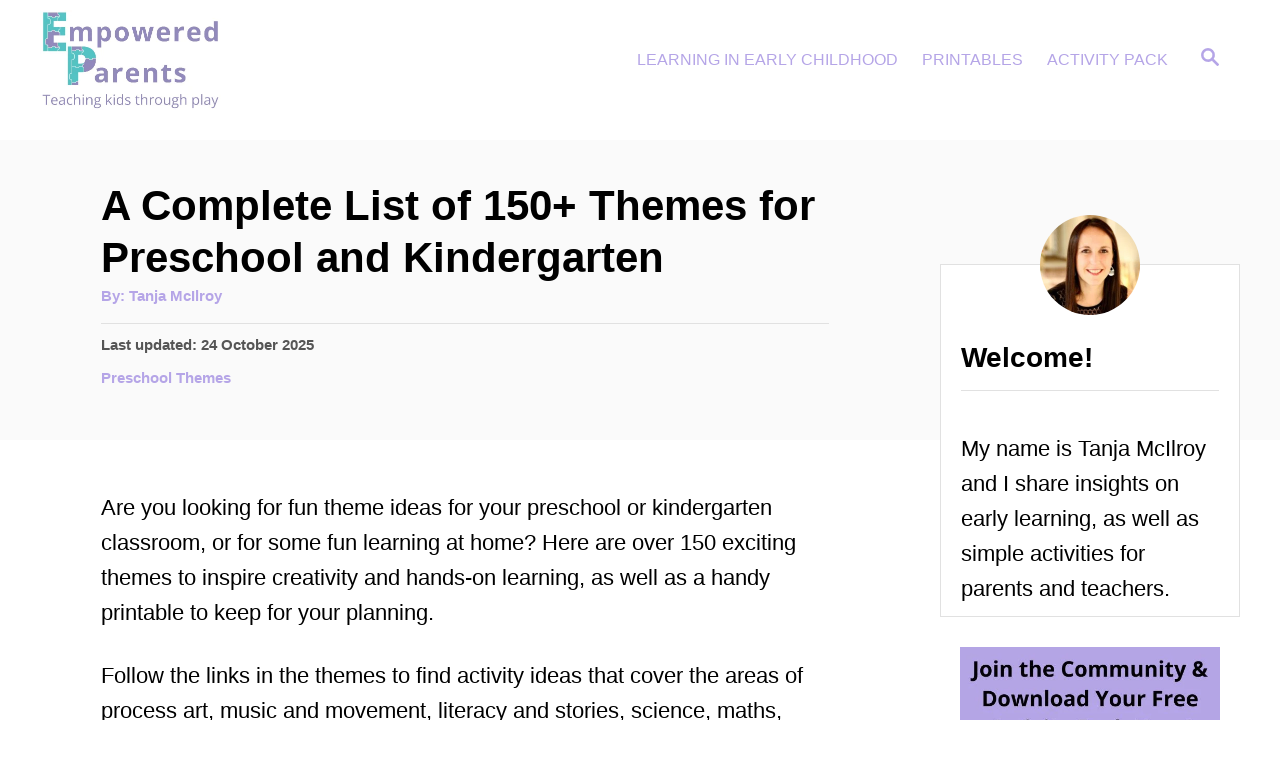

--- FILE ---
content_type: text/html; charset=UTF-8
request_url: https://empoweredparents.co/preschool-themes/
body_size: 49502
content:
<!DOCTYPE html><html lang="en-ZA">
	<head><meta charset="UTF-8"><script>if(navigator.userAgent.match(/MSIE|Internet Explorer/i)||navigator.userAgent.match(/Trident\/7\..*?rv:11/i)){var href=document.location.href;if(!href.match(/[?&]nowprocket/)){if(href.indexOf("?")==-1){if(href.indexOf("#")==-1){document.location.href=href+"?nowprocket=1"}else{document.location.href=href.replace("#","?nowprocket=1#")}}else{if(href.indexOf("#")==-1){document.location.href=href+"&nowprocket=1"}else{document.location.href=href.replace("#","&nowprocket=1#")}}}}</script><script>(()=>{class RocketLazyLoadScripts{constructor(){this.v="2.0.4",this.userEvents=["keydown","keyup","mousedown","mouseup","mousemove","mouseover","mouseout","touchmove","touchstart","touchend","touchcancel","wheel","click","dblclick","input"],this.attributeEvents=["onblur","onclick","oncontextmenu","ondblclick","onfocus","onmousedown","onmouseenter","onmouseleave","onmousemove","onmouseout","onmouseover","onmouseup","onmousewheel","onscroll","onsubmit"]}async t(){this.i(),this.o(),/iP(ad|hone)/.test(navigator.userAgent)&&this.h(),this.u(),this.l(this),this.m(),this.k(this),this.p(this),this._(),await Promise.all([this.R(),this.L()]),this.lastBreath=Date.now(),this.S(this),this.P(),this.D(),this.O(),this.M(),await this.C(this.delayedScripts.normal),await this.C(this.delayedScripts.defer),await this.C(this.delayedScripts.async),await this.T(),await this.F(),await this.j(),await this.A(),window.dispatchEvent(new Event("rocket-allScriptsLoaded")),this.everythingLoaded=!0,this.lastTouchEnd&&await new Promise(t=>setTimeout(t,500-Date.now()+this.lastTouchEnd)),this.I(),this.H(),this.U(),this.W()}i(){this.CSPIssue=sessionStorage.getItem("rocketCSPIssue"),document.addEventListener("securitypolicyviolation",t=>{this.CSPIssue||"script-src-elem"!==t.violatedDirective||"data"!==t.blockedURI||(this.CSPIssue=!0,sessionStorage.setItem("rocketCSPIssue",!0))},{isRocket:!0})}o(){window.addEventListener("pageshow",t=>{this.persisted=t.persisted,this.realWindowLoadedFired=!0},{isRocket:!0}),window.addEventListener("pagehide",()=>{this.onFirstUserAction=null},{isRocket:!0})}h(){let t;function e(e){t=e}window.addEventListener("touchstart",e,{isRocket:!0}),window.addEventListener("touchend",function i(o){o.changedTouches[0]&&t.changedTouches[0]&&Math.abs(o.changedTouches[0].pageX-t.changedTouches[0].pageX)<10&&Math.abs(o.changedTouches[0].pageY-t.changedTouches[0].pageY)<10&&o.timeStamp-t.timeStamp<200&&(window.removeEventListener("touchstart",e,{isRocket:!0}),window.removeEventListener("touchend",i,{isRocket:!0}),"INPUT"===o.target.tagName&&"text"===o.target.type||(o.target.dispatchEvent(new TouchEvent("touchend",{target:o.target,bubbles:!0})),o.target.dispatchEvent(new MouseEvent("mouseover",{target:o.target,bubbles:!0})),o.target.dispatchEvent(new PointerEvent("click",{target:o.target,bubbles:!0,cancelable:!0,detail:1,clientX:o.changedTouches[0].clientX,clientY:o.changedTouches[0].clientY})),event.preventDefault()))},{isRocket:!0})}q(t){this.userActionTriggered||("mousemove"!==t.type||this.firstMousemoveIgnored?"keyup"===t.type||"mouseover"===t.type||"mouseout"===t.type||(this.userActionTriggered=!0,this.onFirstUserAction&&this.onFirstUserAction()):this.firstMousemoveIgnored=!0),"click"===t.type&&t.preventDefault(),t.stopPropagation(),t.stopImmediatePropagation(),"touchstart"===this.lastEvent&&"touchend"===t.type&&(this.lastTouchEnd=Date.now()),"click"===t.type&&(this.lastTouchEnd=0),this.lastEvent=t.type,t.composedPath&&t.composedPath()[0].getRootNode()instanceof ShadowRoot&&(t.rocketTarget=t.composedPath()[0]),this.savedUserEvents.push(t)}u(){this.savedUserEvents=[],this.userEventHandler=this.q.bind(this),this.userEvents.forEach(t=>window.addEventListener(t,this.userEventHandler,{passive:!1,isRocket:!0})),document.addEventListener("visibilitychange",this.userEventHandler,{isRocket:!0})}U(){this.userEvents.forEach(t=>window.removeEventListener(t,this.userEventHandler,{passive:!1,isRocket:!0})),document.removeEventListener("visibilitychange",this.userEventHandler,{isRocket:!0}),this.savedUserEvents.forEach(t=>{(t.rocketTarget||t.target).dispatchEvent(new window[t.constructor.name](t.type,t))})}m(){const t="return false",e=Array.from(this.attributeEvents,t=>"data-rocket-"+t),i="["+this.attributeEvents.join("],[")+"]",o="[data-rocket-"+this.attributeEvents.join("],[data-rocket-")+"]",s=(e,i,o)=>{o&&o!==t&&(e.setAttribute("data-rocket-"+i,o),e["rocket"+i]=new Function("event",o),e.setAttribute(i,t))};new MutationObserver(t=>{for(const n of t)"attributes"===n.type&&(n.attributeName.startsWith("data-rocket-")||this.everythingLoaded?n.attributeName.startsWith("data-rocket-")&&this.everythingLoaded&&this.N(n.target,n.attributeName.substring(12)):s(n.target,n.attributeName,n.target.getAttribute(n.attributeName))),"childList"===n.type&&n.addedNodes.forEach(t=>{if(t.nodeType===Node.ELEMENT_NODE)if(this.everythingLoaded)for(const i of[t,...t.querySelectorAll(o)])for(const t of i.getAttributeNames())e.includes(t)&&this.N(i,t.substring(12));else for(const e of[t,...t.querySelectorAll(i)])for(const t of e.getAttributeNames())this.attributeEvents.includes(t)&&s(e,t,e.getAttribute(t))})}).observe(document,{subtree:!0,childList:!0,attributeFilter:[...this.attributeEvents,...e]})}I(){this.attributeEvents.forEach(t=>{document.querySelectorAll("[data-rocket-"+t+"]").forEach(e=>{this.N(e,t)})})}N(t,e){const i=t.getAttribute("data-rocket-"+e);i&&(t.setAttribute(e,i),t.removeAttribute("data-rocket-"+e))}k(t){Object.defineProperty(HTMLElement.prototype,"onclick",{get(){return this.rocketonclick||null},set(e){this.rocketonclick=e,this.setAttribute(t.everythingLoaded?"onclick":"data-rocket-onclick","this.rocketonclick(event)")}})}S(t){function e(e,i){let o=e[i];e[i]=null,Object.defineProperty(e,i,{get:()=>o,set(s){t.everythingLoaded?o=s:e["rocket"+i]=o=s}})}e(document,"onreadystatechange"),e(window,"onload"),e(window,"onpageshow");try{Object.defineProperty(document,"readyState",{get:()=>t.rocketReadyState,set(e){t.rocketReadyState=e},configurable:!0}),document.readyState="loading"}catch(t){console.log("WPRocket DJE readyState conflict, bypassing")}}l(t){this.originalAddEventListener=EventTarget.prototype.addEventListener,this.originalRemoveEventListener=EventTarget.prototype.removeEventListener,this.savedEventListeners=[],EventTarget.prototype.addEventListener=function(e,i,o){o&&o.isRocket||!t.B(e,this)&&!t.userEvents.includes(e)||t.B(e,this)&&!t.userActionTriggered||e.startsWith("rocket-")||t.everythingLoaded?t.originalAddEventListener.call(this,e,i,o):(t.savedEventListeners.push({target:this,remove:!1,type:e,func:i,options:o}),"mouseenter"!==e&&"mouseleave"!==e||t.originalAddEventListener.call(this,e,t.savedUserEvents.push,o))},EventTarget.prototype.removeEventListener=function(e,i,o){o&&o.isRocket||!t.B(e,this)&&!t.userEvents.includes(e)||t.B(e,this)&&!t.userActionTriggered||e.startsWith("rocket-")||t.everythingLoaded?t.originalRemoveEventListener.call(this,e,i,o):t.savedEventListeners.push({target:this,remove:!0,type:e,func:i,options:o})}}J(t,e){this.savedEventListeners=this.savedEventListeners.filter(i=>{let o=i.type,s=i.target||window;return e!==o||t!==s||(this.B(o,s)&&(i.type="rocket-"+o),this.$(i),!1)})}H(){EventTarget.prototype.addEventListener=this.originalAddEventListener,EventTarget.prototype.removeEventListener=this.originalRemoveEventListener,this.savedEventListeners.forEach(t=>this.$(t))}$(t){t.remove?this.originalRemoveEventListener.call(t.target,t.type,t.func,t.options):this.originalAddEventListener.call(t.target,t.type,t.func,t.options)}p(t){let e;function i(e){return t.everythingLoaded?e:e.split(" ").map(t=>"load"===t||t.startsWith("load.")?"rocket-jquery-load":t).join(" ")}function o(o){function s(e){const s=o.fn[e];o.fn[e]=o.fn.init.prototype[e]=function(){return this[0]===window&&t.userActionTriggered&&("string"==typeof arguments[0]||arguments[0]instanceof String?arguments[0]=i(arguments[0]):"object"==typeof arguments[0]&&Object.keys(arguments[0]).forEach(t=>{const e=arguments[0][t];delete arguments[0][t],arguments[0][i(t)]=e})),s.apply(this,arguments),this}}if(o&&o.fn&&!t.allJQueries.includes(o)){const e={DOMContentLoaded:[],"rocket-DOMContentLoaded":[]};for(const t in e)document.addEventListener(t,()=>{e[t].forEach(t=>t())},{isRocket:!0});o.fn.ready=o.fn.init.prototype.ready=function(i){function s(){parseInt(o.fn.jquery)>2?setTimeout(()=>i.bind(document)(o)):i.bind(document)(o)}return"function"==typeof i&&(t.realDomReadyFired?!t.userActionTriggered||t.fauxDomReadyFired?s():e["rocket-DOMContentLoaded"].push(s):e.DOMContentLoaded.push(s)),o([])},s("on"),s("one"),s("off"),t.allJQueries.push(o)}e=o}t.allJQueries=[],o(window.jQuery),Object.defineProperty(window,"jQuery",{get:()=>e,set(t){o(t)}})}P(){const t=new Map;document.write=document.writeln=function(e){const i=document.currentScript,o=document.createRange(),s=i.parentElement;let n=t.get(i);void 0===n&&(n=i.nextSibling,t.set(i,n));const c=document.createDocumentFragment();o.setStart(c,0),c.appendChild(o.createContextualFragment(e)),s.insertBefore(c,n)}}async R(){return new Promise(t=>{this.userActionTriggered?t():this.onFirstUserAction=t})}async L(){return new Promise(t=>{document.addEventListener("DOMContentLoaded",()=>{this.realDomReadyFired=!0,t()},{isRocket:!0})})}async j(){return this.realWindowLoadedFired?Promise.resolve():new Promise(t=>{window.addEventListener("load",t,{isRocket:!0})})}M(){this.pendingScripts=[];this.scriptsMutationObserver=new MutationObserver(t=>{for(const e of t)e.addedNodes.forEach(t=>{"SCRIPT"!==t.tagName||t.noModule||t.isWPRocket||this.pendingScripts.push({script:t,promise:new Promise(e=>{const i=()=>{const i=this.pendingScripts.findIndex(e=>e.script===t);i>=0&&this.pendingScripts.splice(i,1),e()};t.addEventListener("load",i,{isRocket:!0}),t.addEventListener("error",i,{isRocket:!0}),setTimeout(i,1e3)})})})}),this.scriptsMutationObserver.observe(document,{childList:!0,subtree:!0})}async F(){await this.X(),this.pendingScripts.length?(await this.pendingScripts[0].promise,await this.F()):this.scriptsMutationObserver.disconnect()}D(){this.delayedScripts={normal:[],async:[],defer:[]},document.querySelectorAll("script[type$=rocketlazyloadscript]").forEach(t=>{t.hasAttribute("data-rocket-src")?t.hasAttribute("async")&&!1!==t.async?this.delayedScripts.async.push(t):t.hasAttribute("defer")&&!1!==t.defer||"module"===t.getAttribute("data-rocket-type")?this.delayedScripts.defer.push(t):this.delayedScripts.normal.push(t):this.delayedScripts.normal.push(t)})}async _(){await this.L();let t=[];document.querySelectorAll("script[type$=rocketlazyloadscript][data-rocket-src]").forEach(e=>{let i=e.getAttribute("data-rocket-src");if(i&&!i.startsWith("data:")){i.startsWith("//")&&(i=location.protocol+i);try{const o=new URL(i).origin;o!==location.origin&&t.push({src:o,crossOrigin:e.crossOrigin||"module"===e.getAttribute("data-rocket-type")})}catch(t){}}}),t=[...new Map(t.map(t=>[JSON.stringify(t),t])).values()],this.Y(t,"preconnect")}async G(t){if(await this.K(),!0!==t.noModule||!("noModule"in HTMLScriptElement.prototype))return new Promise(e=>{let i;function o(){(i||t).setAttribute("data-rocket-status","executed"),e()}try{if(navigator.userAgent.includes("Firefox/")||""===navigator.vendor||this.CSPIssue)i=document.createElement("script"),[...t.attributes].forEach(t=>{let e=t.nodeName;"type"!==e&&("data-rocket-type"===e&&(e="type"),"data-rocket-src"===e&&(e="src"),i.setAttribute(e,t.nodeValue))}),t.text&&(i.text=t.text),t.nonce&&(i.nonce=t.nonce),i.hasAttribute("src")?(i.addEventListener("load",o,{isRocket:!0}),i.addEventListener("error",()=>{i.setAttribute("data-rocket-status","failed-network"),e()},{isRocket:!0}),setTimeout(()=>{i.isConnected||e()},1)):(i.text=t.text,o()),i.isWPRocket=!0,t.parentNode.replaceChild(i,t);else{const i=t.getAttribute("data-rocket-type"),s=t.getAttribute("data-rocket-src");i?(t.type=i,t.removeAttribute("data-rocket-type")):t.removeAttribute("type"),t.addEventListener("load",o,{isRocket:!0}),t.addEventListener("error",i=>{this.CSPIssue&&i.target.src.startsWith("data:")?(console.log("WPRocket: CSP fallback activated"),t.removeAttribute("src"),this.G(t).then(e)):(t.setAttribute("data-rocket-status","failed-network"),e())},{isRocket:!0}),s?(t.fetchPriority="high",t.removeAttribute("data-rocket-src"),t.src=s):t.src="data:text/javascript;base64,"+window.btoa(unescape(encodeURIComponent(t.text)))}}catch(i){t.setAttribute("data-rocket-status","failed-transform"),e()}});t.setAttribute("data-rocket-status","skipped")}async C(t){const e=t.shift();return e?(e.isConnected&&await this.G(e),this.C(t)):Promise.resolve()}O(){this.Y([...this.delayedScripts.normal,...this.delayedScripts.defer,...this.delayedScripts.async],"preload")}Y(t,e){this.trash=this.trash||[];let i=!0;var o=document.createDocumentFragment();t.forEach(t=>{const s=t.getAttribute&&t.getAttribute("data-rocket-src")||t.src;if(s&&!s.startsWith("data:")){const n=document.createElement("link");n.href=s,n.rel=e,"preconnect"!==e&&(n.as="script",n.fetchPriority=i?"high":"low"),t.getAttribute&&"module"===t.getAttribute("data-rocket-type")&&(n.crossOrigin=!0),t.crossOrigin&&(n.crossOrigin=t.crossOrigin),t.integrity&&(n.integrity=t.integrity),t.nonce&&(n.nonce=t.nonce),o.appendChild(n),this.trash.push(n),i=!1}}),document.head.appendChild(o)}W(){this.trash.forEach(t=>t.remove())}async T(){try{document.readyState="interactive"}catch(t){}this.fauxDomReadyFired=!0;try{await this.K(),this.J(document,"readystatechange"),document.dispatchEvent(new Event("rocket-readystatechange")),await this.K(),document.rocketonreadystatechange&&document.rocketonreadystatechange(),await this.K(),this.J(document,"DOMContentLoaded"),document.dispatchEvent(new Event("rocket-DOMContentLoaded")),await this.K(),this.J(window,"DOMContentLoaded"),window.dispatchEvent(new Event("rocket-DOMContentLoaded"))}catch(t){console.error(t)}}async A(){try{document.readyState="complete"}catch(t){}try{await this.K(),this.J(document,"readystatechange"),document.dispatchEvent(new Event("rocket-readystatechange")),await this.K(),document.rocketonreadystatechange&&document.rocketonreadystatechange(),await this.K(),this.J(window,"load"),window.dispatchEvent(new Event("rocket-load")),await this.K(),window.rocketonload&&window.rocketonload(),await this.K(),this.allJQueries.forEach(t=>t(window).trigger("rocket-jquery-load")),await this.K(),this.J(window,"pageshow");const t=new Event("rocket-pageshow");t.persisted=this.persisted,window.dispatchEvent(t),await this.K(),window.rocketonpageshow&&window.rocketonpageshow({persisted:this.persisted})}catch(t){console.error(t)}}async K(){Date.now()-this.lastBreath>45&&(await this.X(),this.lastBreath=Date.now())}async X(){return document.hidden?new Promise(t=>setTimeout(t)):new Promise(t=>requestAnimationFrame(t))}B(t,e){return e===document&&"readystatechange"===t||(e===document&&"DOMContentLoaded"===t||(e===window&&"DOMContentLoaded"===t||(e===window&&"load"===t||e===window&&"pageshow"===t)))}static run(){(new RocketLazyLoadScripts).t()}}RocketLazyLoadScripts.run()})();</script>
				
		<meta name="viewport" content="width=device-width, initial-scale=1.0">
		<meta http-equiv="X-UA-Compatible" content="ie=edge">
		<meta name='robots' content='index, follow, max-image-preview:large, max-snippet:-1, max-video-preview:-1' />
	<style></style>
	
	<!-- This site is optimized with the Yoast SEO plugin v26.7 - https://yoast.com/wordpress/plugins/seo/ -->
	<title>A Complete List of 150+ Themes for Preschool and Kindergarten - Empowered Parents</title>
<link data-rocket-prefetch href="https://cdn.opecloud.com" rel="dns-prefetch">
<link data-rocket-prefetch href="https://pghub.io" rel="dns-prefetch">
<link data-rocket-prefetch href="https://oa.openxcdn.net" rel="dns-prefetch">
<link data-rocket-prefetch href="https://storejs.s3.us-west-2.amazonaws.com" rel="dns-prefetch">
<link data-rocket-prefetch href="https://client.aps.amazon-adsystem.com" rel="dns-prefetch">
<link data-rocket-prefetch href="https://config.aps.amazon-adsystem.com" rel="dns-prefetch">
<link data-rocket-prefetch href="https://cdn.id5-sync.com" rel="dns-prefetch">
<link data-rocket-prefetch href="https://api.receptivity.io" rel="dns-prefetch">
<link data-rocket-prefetch href="https://securepubads.g.doubleclick.net" rel="dns-prefetch">
<link data-rocket-prefetch href="https://faves.grow.me" rel="dns-prefetch">
<link data-rocket-prefetch href="https://exchange.mediavine.com" rel="dns-prefetch">
<link data-rocket-prefetch href="https://scripts.mediavine.com" rel="dns-prefetch">
<link data-rocket-prefetch href="https://www.googletagmanager.com" rel="dns-prefetch">
<link data-rocket-prefetch href="https://eu-us.consentmanager.net" rel="dns-prefetch">
<link data-rocket-prefetch href="https://eu-us-cdn.consentmanager.net" rel="dns-prefetch">
<link data-rocket-prefetch href="https://btloader.com" rel="dns-prefetch">
<link data-rocket-prefetch href="https://sb.scorecardresearch.com" rel="dns-prefetch">

<link data-rocket-prefetch href="https://app.grow.me" rel="dns-prefetch">
<link data-rocket-prefetch href="https://s.amazon-adsystem.com" rel="dns-prefetch">
<link data-rocket-prefetch href="https://exchange.pubnation.com" rel="dns-prefetch">
<link data-rocket-prefetch href="https://exchange.journeymv.com" rel="dns-prefetch">
<link data-rocket-prefetch href="https://sync.dxtech.ai" rel="dns-prefetch">
<link data-rocket-prefetch href="https://cdn.dxtech.ai" rel="dns-prefetch">
<link data-rocket-prefetch href="https://sync.1rx.io" rel="dns-prefetch">
<link data-rocket-prefetch href="https://evt.undertone.com" rel="dns-prefetch">
<link data-rocket-prefetch href="https://csync.smilewanted.com" rel="dns-prefetch">
<link data-rocket-prefetch href="https://ssc-cms.33across.com" rel="dns-prefetch">
<link data-rocket-prefetch href="https://e.chicoryapp.com" rel="dns-prefetch">
<link data-rocket-prefetch href="https://capi.connatix.com" rel="dns-prefetch">
<link data-rocket-prefetch href="https://ads.pubmatic.com" rel="dns-prefetch">
<link data-rocket-prefetch href="https://bh.contextweb.com" rel="dns-prefetch">
<link data-rocket-prefetch href="https://acdn.adnxs.com" rel="dns-prefetch">
<link data-rocket-prefetch href="https://u.openx.net" rel="dns-prefetch">
<link data-rocket-prefetch href="https://secure-assets.rubiconproject.com" rel="dns-prefetch">
<link data-rocket-prefetch href="https://rtb.gumgum.com" rel="dns-prefetch">
<link data-rocket-prefetch href="https://ads.yieldmo.com" rel="dns-prefetch">
<link data-rocket-prefetch href="https://eb2.3lift.com" rel="dns-prefetch">
<link data-rocket-prefetch href="https://prebid-match.dotomi.com" rel="dns-prefetch">
<link data-rocket-prefetch href="https://ssum-sec.casalemedia.com" rel="dns-prefetch">
<link data-rocket-prefetch href="https://ssbsync.smartadserver.com" rel="dns-prefetch">
<link data-rocket-prefetch href="https://contextual.media.net" rel="dns-prefetch">
<link data-rocket-prefetch href="https://match.sharethrough.com" rel="dns-prefetch">
<link data-rocket-prefetch href="https://jadserve.postrelease.com" rel="dns-prefetch">
<style id="wpr-usedcss">img:is([sizes=auto i],[sizes^="auto," i]){contain-intrinsic-size:3000px 1500px}:root{--mv-trellis-color-link:var(--mv-trellis-color-primary);--mv-trellis-color-link-hover:var(--mv-trellis-color-secondary);--mv-trellis-font-body:system,BlinkMacSystemFont,-apple-system,".SFNSText-Regular","San Francisco","Roboto","Segoe UI","Helvetica Neue","Lucida Grande",sans-serif;--mv-trellis-font-heading:Helvetica (Web Safe);--mv-trellis-font-size-ex-sm:0.917125rem;--mv-trellis-font-size-sm:1.203125rem;--mv-trellis-font-size:1.375rem;--mv-trellis-font-size-lg:1.546875rem;--mv-trellis-color-primary:#B5A5E7;--mv-trellis-color-secondary:#333;--mv-trellis-max-logo-size:100px;--mv-trellis-gutter-small:10px;--mv-trellis-gutter:20px;--mv-trellis-gutter-double:40px;--mv-trellis-gutter-large:50px;--mv-trellis-color-background-accent:#fafafa;--mv-trellis-h1-font-color:#000000;--mv-trellis-h1-font-size:2.625rem;--mv-trellis-heading-font-color:#000000;--mv-trellis-h2-font-size:1.96875rem;--mv-trellis-h3-font-size:1.75875rem;--mv-trellis-h4-font-size:1.65375rem;--mv-trellis-h5-font-size:1.47rem;--mv-trellis-h6-font-size:1.3125rem}:where(.wp-block-button__link){border-radius:9999px;box-shadow:none;padding:calc(.667em + 2px) calc(1.333em + 2px);text-decoration:none}:root :where(.wp-block-button .wp-block-button__link.is-style-outline),:root :where(.wp-block-button.is-style-outline>.wp-block-button__link){border:2px solid;padding:.667em 1.333em}:root :where(.wp-block-button .wp-block-button__link.is-style-outline:not(.has-text-color)),:root :where(.wp-block-button.is-style-outline>.wp-block-button__link:not(.has-text-color)){color:currentColor}:root :where(.wp-block-button .wp-block-button__link.is-style-outline:not(.has-background)),:root :where(.wp-block-button.is-style-outline>.wp-block-button__link:not(.has-background)){background-color:initial;background-image:none}:where(.wp-block-calendar table:not(.has-background) th){background:#ddd}:where(.wp-block-columns){margin-bottom:1.75em}:where(.wp-block-columns.has-background){padding:1.25em 2.375em}:where(.wp-block-post-comments input[type=submit]){border:none}:where(.wp-block-cover-image:not(.has-text-color)),:where(.wp-block-cover:not(.has-text-color)){color:#fff}:where(.wp-block-cover-image.is-light:not(.has-text-color)),:where(.wp-block-cover.is-light:not(.has-text-color)){color:#000}:root :where(.wp-block-cover h1:not(.has-text-color)),:root :where(.wp-block-cover h2:not(.has-text-color)),:root :where(.wp-block-cover h3:not(.has-text-color)),:root :where(.wp-block-cover h4:not(.has-text-color)),:root :where(.wp-block-cover h5:not(.has-text-color)),:root :where(.wp-block-cover h6:not(.has-text-color)),:root :where(.wp-block-cover p:not(.has-text-color)){color:inherit}:where(.wp-block-file){margin-bottom:1.5em}:where(.wp-block-file__button){border-radius:2em;display:inline-block;padding:.5em 1em}:where(.wp-block-file__button):is(a):active,:where(.wp-block-file__button):is(a):focus,:where(.wp-block-file__button):is(a):hover,:where(.wp-block-file__button):is(a):visited{box-shadow:none;color:#fff;opacity:.85;text-decoration:none}:where(.wp-block-group.wp-block-group-is-layout-constrained){position:relative}.wp-block-image>a,.wp-block-image>figure>a{display:inline-block}.wp-block-image img{box-sizing:border-box;height:auto;max-width:100%;vertical-align:bottom}.wp-block-image.aligncenter{text-align:center}.wp-block-image .aligncenter,.wp-block-image.aligncenter{display:table}.wp-block-image .aligncenter{margin-left:auto;margin-right:auto}.wp-block-image :where(figcaption){margin-bottom:1em;margin-top:.5em}:root :where(.wp-block-image.is-style-rounded img,.wp-block-image .is-style-rounded img){border-radius:9999px}.wp-block-image figure{margin:0}:where(.wp-block-latest-comments:not([style*=line-height] .wp-block-latest-comments__comment)){line-height:1.1}:where(.wp-block-latest-comments:not([style*=line-height] .wp-block-latest-comments__comment-excerpt p)){line-height:1.8}:root :where(.wp-block-latest-posts.is-grid){padding:0}:root :where(.wp-block-latest-posts.wp-block-latest-posts__list){padding-left:0}ul{box-sizing:border-box}:root :where(.wp-block-list.has-background){padding:1.25em 2.375em}:where(.wp-block-navigation.has-background .wp-block-navigation-item a:not(.wp-element-button)),:where(.wp-block-navigation.has-background .wp-block-navigation-submenu a:not(.wp-element-button)){padding:.5em 1em}:where(.wp-block-navigation .wp-block-navigation__submenu-container .wp-block-navigation-item a:not(.wp-element-button)),:where(.wp-block-navigation .wp-block-navigation__submenu-container .wp-block-navigation-submenu a:not(.wp-element-button)),:where(.wp-block-navigation .wp-block-navigation__submenu-container .wp-block-navigation-submenu button.wp-block-navigation-item__content),:where(.wp-block-navigation .wp-block-navigation__submenu-container .wp-block-pages-list__item button.wp-block-navigation-item__content){padding:.5em 1em}:root :where(p.has-background){padding:1.25em 2.375em}:where(p.has-text-color:not(.has-link-color)) a{color:inherit}:where(.wp-block-post-comments-form) input:not([type=submit]),:where(.wp-block-post-comments-form) textarea{border:1px solid #949494;font-family:inherit;font-size:1em}:where(.wp-block-post-comments-form) input:where(:not([type=submit]):not([type=checkbox])),:where(.wp-block-post-comments-form) textarea{padding:calc(.667em + 2px)}:where(.wp-block-post-excerpt){box-sizing:border-box;margin-bottom:var(--wp--style--block-gap);margin-top:var(--wp--style--block-gap)}:where(.wp-block-preformatted.has-background){padding:1.25em 2.375em}.wp-block-search__button{margin-left:10px;word-break:normal}.wp-block-search__button.has-icon{line-height:0}.wp-block-search__button svg{height:1.25em;min-height:24px;min-width:24px;width:1.25em;fill:currentColor;vertical-align:text-bottom}:where(.wp-block-search__button){border:1px solid #ccc;padding:6px 10px}.wp-block-search__inside-wrapper{display:flex;flex:auto;flex-wrap:nowrap;max-width:100%}.wp-block-search__label{width:100%}.wp-block-search__input{appearance:none;border:1px solid #949494;flex-grow:1;margin-left:0;margin-right:0;min-width:3rem;padding:8px;text-decoration:unset!important}:where(.wp-block-search__input){font-family:inherit;font-size:inherit;font-style:inherit;font-weight:inherit;letter-spacing:inherit;line-height:inherit;text-transform:inherit}:where(.wp-block-search__button-inside .wp-block-search__inside-wrapper){border:1px solid #949494;box-sizing:border-box;padding:4px}:where(.wp-block-search__button-inside .wp-block-search__inside-wrapper) .wp-block-search__input{border:none;border-radius:0;padding:0 4px}:where(.wp-block-search__button-inside .wp-block-search__inside-wrapper) .wp-block-search__input:focus{outline:0}:where(.wp-block-search__button-inside .wp-block-search__inside-wrapper) :where(.wp-block-search__button){padding:4px 8px}.wp-block-search.aligncenter .wp-block-search__inside-wrapper{margin:auto}:root :where(.wp-block-separator.is-style-dots){height:auto;line-height:1;text-align:center}:root :where(.wp-block-separator.is-style-dots):before{color:currentColor;content:"···";font-family:serif;font-size:1.5em;letter-spacing:2em;padding-left:2em}:root :where(.wp-block-site-logo.is-style-rounded){border-radius:9999px}:where(.wp-block-social-links:not(.is-style-logos-only)) .wp-social-link{background-color:#f0f0f0;color:#444}:where(.wp-block-social-links:not(.is-style-logos-only)) .wp-social-link-amazon{background-color:#f90;color:#fff}:where(.wp-block-social-links:not(.is-style-logos-only)) .wp-social-link-bandcamp{background-color:#1ea0c3;color:#fff}:where(.wp-block-social-links:not(.is-style-logos-only)) .wp-social-link-behance{background-color:#0757fe;color:#fff}:where(.wp-block-social-links:not(.is-style-logos-only)) .wp-social-link-bluesky{background-color:#0a7aff;color:#fff}:where(.wp-block-social-links:not(.is-style-logos-only)) .wp-social-link-codepen{background-color:#1e1f26;color:#fff}:where(.wp-block-social-links:not(.is-style-logos-only)) .wp-social-link-deviantart{background-color:#02e49b;color:#fff}:where(.wp-block-social-links:not(.is-style-logos-only)) .wp-social-link-discord{background-color:#5865f2;color:#fff}:where(.wp-block-social-links:not(.is-style-logos-only)) .wp-social-link-dribbble{background-color:#e94c89;color:#fff}:where(.wp-block-social-links:not(.is-style-logos-only)) .wp-social-link-dropbox{background-color:#4280ff;color:#fff}:where(.wp-block-social-links:not(.is-style-logos-only)) .wp-social-link-etsy{background-color:#f45800;color:#fff}:where(.wp-block-social-links:not(.is-style-logos-only)) .wp-social-link-facebook{background-color:#0866ff;color:#fff}:where(.wp-block-social-links:not(.is-style-logos-only)) .wp-social-link-fivehundredpx{background-color:#000;color:#fff}:where(.wp-block-social-links:not(.is-style-logos-only)) .wp-social-link-flickr{background-color:#0461dd;color:#fff}:where(.wp-block-social-links:not(.is-style-logos-only)) .wp-social-link-foursquare{background-color:#e65678;color:#fff}:where(.wp-block-social-links:not(.is-style-logos-only)) .wp-social-link-github{background-color:#24292d;color:#fff}:where(.wp-block-social-links:not(.is-style-logos-only)) .wp-social-link-goodreads{background-color:#eceadd;color:#382110}:where(.wp-block-social-links:not(.is-style-logos-only)) .wp-social-link-google{background-color:#ea4434;color:#fff}:where(.wp-block-social-links:not(.is-style-logos-only)) .wp-social-link-gravatar{background-color:#1d4fc4;color:#fff}:where(.wp-block-social-links:not(.is-style-logos-only)) .wp-social-link-instagram{background-color:#f00075;color:#fff}:where(.wp-block-social-links:not(.is-style-logos-only)) .wp-social-link-lastfm{background-color:#e21b24;color:#fff}:where(.wp-block-social-links:not(.is-style-logos-only)) .wp-social-link-linkedin{background-color:#0d66c2;color:#fff}:where(.wp-block-social-links:not(.is-style-logos-only)) .wp-social-link-mastodon{background-color:#3288d4;color:#fff}:where(.wp-block-social-links:not(.is-style-logos-only)) .wp-social-link-medium{background-color:#000;color:#fff}:where(.wp-block-social-links:not(.is-style-logos-only)) .wp-social-link-meetup{background-color:#f6405f;color:#fff}:where(.wp-block-social-links:not(.is-style-logos-only)) .wp-social-link-patreon{background-color:#000;color:#fff}:where(.wp-block-social-links:not(.is-style-logos-only)) .wp-social-link-pinterest{background-color:#e60122;color:#fff}:where(.wp-block-social-links:not(.is-style-logos-only)) .wp-social-link-pocket{background-color:#ef4155;color:#fff}:where(.wp-block-social-links:not(.is-style-logos-only)) .wp-social-link-reddit{background-color:#ff4500;color:#fff}:where(.wp-block-social-links:not(.is-style-logos-only)) .wp-social-link-skype{background-color:#0478d7;color:#fff}:where(.wp-block-social-links:not(.is-style-logos-only)) .wp-social-link-snapchat{background-color:#fefc00;color:#fff;stroke:#000}:where(.wp-block-social-links:not(.is-style-logos-only)) .wp-social-link-soundcloud{background-color:#ff5600;color:#fff}:where(.wp-block-social-links:not(.is-style-logos-only)) .wp-social-link-spotify{background-color:#1bd760;color:#fff}:where(.wp-block-social-links:not(.is-style-logos-only)) .wp-social-link-telegram{background-color:#2aabee;color:#fff}:where(.wp-block-social-links:not(.is-style-logos-only)) .wp-social-link-threads{background-color:#000;color:#fff}:where(.wp-block-social-links:not(.is-style-logos-only)) .wp-social-link-tiktok{background-color:#000;color:#fff}:where(.wp-block-social-links:not(.is-style-logos-only)) .wp-social-link-tumblr{background-color:#011835;color:#fff}:where(.wp-block-social-links:not(.is-style-logos-only)) .wp-social-link-twitch{background-color:#6440a4;color:#fff}:where(.wp-block-social-links:not(.is-style-logos-only)) .wp-social-link-twitter{background-color:#1da1f2;color:#fff}:where(.wp-block-social-links:not(.is-style-logos-only)) .wp-social-link-vimeo{background-color:#1eb7ea;color:#fff}:where(.wp-block-social-links:not(.is-style-logos-only)) .wp-social-link-vk{background-color:#4680c2;color:#fff}:where(.wp-block-social-links:not(.is-style-logos-only)) .wp-social-link-wordpress{background-color:#3499cd;color:#fff}:where(.wp-block-social-links:not(.is-style-logos-only)) .wp-social-link-whatsapp{background-color:#25d366;color:#fff}:where(.wp-block-social-links:not(.is-style-logos-only)) .wp-social-link-x{background-color:#000;color:#fff}:where(.wp-block-social-links:not(.is-style-logos-only)) .wp-social-link-yelp{background-color:#d32422;color:#fff}:where(.wp-block-social-links:not(.is-style-logos-only)) .wp-social-link-youtube{background-color:red;color:#fff}:where(.wp-block-social-links.is-style-logos-only) .wp-social-link{background:0 0}:where(.wp-block-social-links.is-style-logos-only) .wp-social-link svg{height:1.25em;width:1.25em}:where(.wp-block-social-links.is-style-logos-only) .wp-social-link-amazon{color:#f90}:where(.wp-block-social-links.is-style-logos-only) .wp-social-link-bandcamp{color:#1ea0c3}:where(.wp-block-social-links.is-style-logos-only) .wp-social-link-behance{color:#0757fe}:where(.wp-block-social-links.is-style-logos-only) .wp-social-link-bluesky{color:#0a7aff}:where(.wp-block-social-links.is-style-logos-only) .wp-social-link-codepen{color:#1e1f26}:where(.wp-block-social-links.is-style-logos-only) .wp-social-link-deviantart{color:#02e49b}:where(.wp-block-social-links.is-style-logos-only) .wp-social-link-discord{color:#5865f2}:where(.wp-block-social-links.is-style-logos-only) .wp-social-link-dribbble{color:#e94c89}:where(.wp-block-social-links.is-style-logos-only) .wp-social-link-dropbox{color:#4280ff}:where(.wp-block-social-links.is-style-logos-only) .wp-social-link-etsy{color:#f45800}:where(.wp-block-social-links.is-style-logos-only) .wp-social-link-facebook{color:#0866ff}:where(.wp-block-social-links.is-style-logos-only) .wp-social-link-fivehundredpx{color:#000}:where(.wp-block-social-links.is-style-logos-only) .wp-social-link-flickr{color:#0461dd}:where(.wp-block-social-links.is-style-logos-only) .wp-social-link-foursquare{color:#e65678}:where(.wp-block-social-links.is-style-logos-only) .wp-social-link-github{color:#24292d}:where(.wp-block-social-links.is-style-logos-only) .wp-social-link-goodreads{color:#382110}:where(.wp-block-social-links.is-style-logos-only) .wp-social-link-google{color:#ea4434}:where(.wp-block-social-links.is-style-logos-only) .wp-social-link-gravatar{color:#1d4fc4}:where(.wp-block-social-links.is-style-logos-only) .wp-social-link-instagram{color:#f00075}:where(.wp-block-social-links.is-style-logos-only) .wp-social-link-lastfm{color:#e21b24}:where(.wp-block-social-links.is-style-logos-only) .wp-social-link-linkedin{color:#0d66c2}:where(.wp-block-social-links.is-style-logos-only) .wp-social-link-mastodon{color:#3288d4}:where(.wp-block-social-links.is-style-logos-only) .wp-social-link-medium{color:#000}:where(.wp-block-social-links.is-style-logos-only) .wp-social-link-meetup{color:#f6405f}:where(.wp-block-social-links.is-style-logos-only) .wp-social-link-patreon{color:#000}:where(.wp-block-social-links.is-style-logos-only) .wp-social-link-pinterest{color:#e60122}:where(.wp-block-social-links.is-style-logos-only) .wp-social-link-pocket{color:#ef4155}:where(.wp-block-social-links.is-style-logos-only) .wp-social-link-reddit{color:#ff4500}:where(.wp-block-social-links.is-style-logos-only) .wp-social-link-skype{color:#0478d7}:where(.wp-block-social-links.is-style-logos-only) .wp-social-link-snapchat{color:#fff;stroke:#000}:where(.wp-block-social-links.is-style-logos-only) .wp-social-link-soundcloud{color:#ff5600}:where(.wp-block-social-links.is-style-logos-only) .wp-social-link-spotify{color:#1bd760}:where(.wp-block-social-links.is-style-logos-only) .wp-social-link-telegram{color:#2aabee}:where(.wp-block-social-links.is-style-logos-only) .wp-social-link-threads{color:#000}:where(.wp-block-social-links.is-style-logos-only) .wp-social-link-tiktok{color:#000}:where(.wp-block-social-links.is-style-logos-only) .wp-social-link-tumblr{color:#011835}:where(.wp-block-social-links.is-style-logos-only) .wp-social-link-twitch{color:#6440a4}:where(.wp-block-social-links.is-style-logos-only) .wp-social-link-twitter{color:#1da1f2}:where(.wp-block-social-links.is-style-logos-only) .wp-social-link-vimeo{color:#1eb7ea}:where(.wp-block-social-links.is-style-logos-only) .wp-social-link-vk{color:#4680c2}:where(.wp-block-social-links.is-style-logos-only) .wp-social-link-whatsapp{color:#25d366}:where(.wp-block-social-links.is-style-logos-only) .wp-social-link-wordpress{color:#3499cd}:where(.wp-block-social-links.is-style-logos-only) .wp-social-link-x{color:#000}:where(.wp-block-social-links.is-style-logos-only) .wp-social-link-yelp{color:#d32422}:where(.wp-block-social-links.is-style-logos-only) .wp-social-link-youtube{color:red}:root :where(.wp-block-social-links .wp-social-link a){padding:.25em}:root :where(.wp-block-social-links.is-style-logos-only .wp-social-link a){padding:0}:root :where(.wp-block-social-links.is-style-pill-shape .wp-social-link a){padding-left:.6666666667em;padding-right:.6666666667em}:root :where(.wp-block-tag-cloud.is-style-outline){display:flex;flex-wrap:wrap;gap:1ch}:root :where(.wp-block-tag-cloud.is-style-outline a){border:1px solid;font-size:unset!important;margin-right:0;padding:1ch 2ch;text-decoration:none!important}:root :where(.wp-block-table-of-contents){box-sizing:border-box}:where(.wp-block-term-description){box-sizing:border-box;margin-bottom:var(--wp--style--block-gap);margin-top:var(--wp--style--block-gap)}:where(pre.wp-block-verse){font-family:inherit}.entry-content{counter-reset:footnotes}.wp-element-button{cursor:pointer}:root{--wp--preset--font-size--normal:16px;--wp--preset--font-size--huge:42px}.aligncenter{clear:both}.screen-reader-text{border:0;clip-path:inset(50%);height:1px;margin:-1px;overflow:hidden;padding:0;position:absolute;width:1px;word-wrap:normal!important}.screen-reader-text:focus{background-color:#ddd;clip-path:none;color:#444;display:block;font-size:1em;height:auto;left:5px;line-height:normal;padding:15px 23px 14px;text-decoration:none;top:5px;width:auto;z-index:100000}html :where(.has-border-color){border-style:solid}html :where([style*=border-top-color]){border-top-style:solid}html :where([style*=border-right-color]){border-right-style:solid}html :where([style*=border-bottom-color]){border-bottom-style:solid}html :where([style*=border-left-color]){border-left-style:solid}html :where([style*=border-width]){border-style:solid}html :where([style*=border-top-width]){border-top-style:solid}html :where([style*=border-right-width]){border-right-style:solid}html :where([style*=border-bottom-width]){border-bottom-style:solid}html :where([style*=border-left-width]){border-left-style:solid}html :where(img[class*=wp-image-]){height:auto;max-width:100%}:where(figure){margin:0 0 1em}html :where(.is-position-sticky){--wp-admin--admin-bar--position-offset:var(--wp-admin--admin-bar--height,0px)}@media screen and (max-width:600px){html :where(.is-position-sticky){--wp-admin--admin-bar--position-offset:0px}}:root{--wp--preset--aspect-ratio--square:1;--wp--preset--aspect-ratio--4-3:4/3;--wp--preset--aspect-ratio--3-4:3/4;--wp--preset--aspect-ratio--3-2:3/2;--wp--preset--aspect-ratio--2-3:2/3;--wp--preset--aspect-ratio--16-9:16/9;--wp--preset--aspect-ratio--9-16:9/16;--wp--preset--color--black:#000000;--wp--preset--color--cyan-bluish-gray:#abb8c3;--wp--preset--color--white:#ffffff;--wp--preset--color--pale-pink:#f78da7;--wp--preset--color--vivid-red:#cf2e2e;--wp--preset--color--luminous-vivid-orange:#ff6900;--wp--preset--color--luminous-vivid-amber:#fcb900;--wp--preset--color--light-green-cyan:#7bdcb5;--wp--preset--color--vivid-green-cyan:#00d084;--wp--preset--color--pale-cyan-blue:#8ed1fc;--wp--preset--color--vivid-cyan-blue:#0693e3;--wp--preset--color--vivid-purple:#9b51e0;--wp--preset--gradient--vivid-cyan-blue-to-vivid-purple:linear-gradient(135deg,rgba(6, 147, 227, 1) 0%,rgb(155, 81, 224) 100%);--wp--preset--gradient--light-green-cyan-to-vivid-green-cyan:linear-gradient(135deg,rgb(122, 220, 180) 0%,rgb(0, 208, 130) 100%);--wp--preset--gradient--luminous-vivid-amber-to-luminous-vivid-orange:linear-gradient(135deg,rgba(252, 185, 0, 1) 0%,rgba(255, 105, 0, 1) 100%);--wp--preset--gradient--luminous-vivid-orange-to-vivid-red:linear-gradient(135deg,rgba(255, 105, 0, 1) 0%,rgb(207, 46, 46) 100%);--wp--preset--gradient--very-light-gray-to-cyan-bluish-gray:linear-gradient(135deg,rgb(238, 238, 238) 0%,rgb(169, 184, 195) 100%);--wp--preset--gradient--cool-to-warm-spectrum:linear-gradient(135deg,rgb(74, 234, 220) 0%,rgb(151, 120, 209) 20%,rgb(207, 42, 186) 40%,rgb(238, 44, 130) 60%,rgb(251, 105, 98) 80%,rgb(254, 248, 76) 100%);--wp--preset--gradient--blush-light-purple:linear-gradient(135deg,rgb(255, 206, 236) 0%,rgb(152, 150, 240) 100%);--wp--preset--gradient--blush-bordeaux:linear-gradient(135deg,rgb(254, 205, 165) 0%,rgb(254, 45, 45) 50%,rgb(107, 0, 62) 100%);--wp--preset--gradient--luminous-dusk:linear-gradient(135deg,rgb(255, 203, 112) 0%,rgb(199, 81, 192) 50%,rgb(65, 88, 208) 100%);--wp--preset--gradient--pale-ocean:linear-gradient(135deg,rgb(255, 245, 203) 0%,rgb(182, 227, 212) 50%,rgb(51, 167, 181) 100%);--wp--preset--gradient--electric-grass:linear-gradient(135deg,rgb(202, 248, 128) 0%,rgb(113, 206, 126) 100%);--wp--preset--gradient--midnight:linear-gradient(135deg,rgb(2, 3, 129) 0%,rgb(40, 116, 252) 100%);--wp--preset--font-size--small:13px;--wp--preset--font-size--medium:20px;--wp--preset--font-size--large:36px;--wp--preset--font-size--x-large:42px;--wp--preset--spacing--20:0.44rem;--wp--preset--spacing--30:0.67rem;--wp--preset--spacing--40:1rem;--wp--preset--spacing--50:1.5rem;--wp--preset--spacing--60:2.25rem;--wp--preset--spacing--70:3.38rem;--wp--preset--spacing--80:5.06rem;--wp--preset--shadow--natural:6px 6px 9px rgba(0, 0, 0, .2);--wp--preset--shadow--deep:12px 12px 50px rgba(0, 0, 0, .4);--wp--preset--shadow--sharp:6px 6px 0px rgba(0, 0, 0, .2);--wp--preset--shadow--outlined:6px 6px 0px -3px rgba(255, 255, 255, 1),6px 6px rgba(0, 0, 0, 1);--wp--preset--shadow--crisp:6px 6px 0px rgba(0, 0, 0, 1)}:where(.is-layout-flex){gap:.5em}:where(.is-layout-grid){gap:.5em}:where(.wp-block-post-template.is-layout-flex){gap:1.25em}:where(.wp-block-post-template.is-layout-grid){gap:1.25em}:where(.wp-block-columns.is-layout-flex){gap:2em}:where(.wp-block-columns.is-layout-grid){gap:2em}:root :where(.wp-block-pullquote){font-size:1.5em;line-height:1.6}a,address,article,aside,body,caption,center,code,div,dl,dt,em,figure,footer,form,h1,h2,h3,h6,header,html,iframe,img,label,li,nav,object,p,section,span,strong,time,tr,tt,ul,video{margin:0;padding:0;border:0;font-size:100%;vertical-align:baseline}article,aside,figure,footer,header,nav,section{display:block}body{-webkit-box-sizing:border-box;box-sizing:border-box;color:#000;line-height:1;word-break:break-word;word-wrap:break-word;background:#fff}ul{list-style:none}*,:after,:before{-webkit-box-sizing:inherit;box-sizing:inherit;margin:0;padding:0}@media only screen and (min-width:960px){.wrapper{max-width:1200px;margin-right:auto;margin-left:auto}}.wrapper-content{padding-left:20px;padding-right:20px;margin-left:auto;margin-right:auto}@media(max-width:340px){.wrapper-content{padding-left:10px;padding-right:10px}}@media only screen and (min-width:1135px){.wrapper-content{display:-webkit-box;display:-ms-flexbox;display:flex;-webkit-box-orient:horizontal;-webkit-box-direction:normal;-ms-flex-direction:row;flex-direction:row;-webkit-box-align:stretch;-ms-flex-align:stretch;align-items:stretch;-ms-flex-wrap:nowrap;flex-wrap:nowrap}@supports(display:grid){.wrapper-content{-webkit-column-gap:50px;-moz-column-gap:50px;column-gap:50px;display:grid;grid-auto-flow:column;grid-template-areas:"content_before content_before" "main sidebar" "content_after content_after";grid-template-columns:1fr 300px}}}@media only screen and (min-width:1250px){.wrapper-content{padding-right:0;padding-left:0}}img{height:auto}iframe,img{max-width:100%}body{font-size:1.125rem;font-size:var(--mv-trellis-font-size,1.125rem);font-family:Helvetica Neue,Arial,Helvetica,sans-serif;font-family:var(--mv-trellis-font-body,"Helvetica Neue",Arial,Helvetica,sans-serif);font-weight:400;line-height:1.625}.h2,.h3,h1,h2,h3,h6{font-family:Georgia,Times,Times New Roman,serif;font-family:var(--mv-trellis-font-heading,Georgia,Times,"Times New Roman",serif);display:block;margin-bottom:10px;margin-bottom:var(--mv-trellis-gutter-small,10px);font-weight:700}.h2,.h3,h1,h2,h3,h6{color:#000;color:var(--mv-trellis-heading-font-color,#000)}h1{font-size:2.25rem;font-size:var(--mv-trellis-h1-font-size,2.25rem)}h1{color:#000;color:var(--mv-trellis-h1-font-color,#000)}.h2,h2{font-size:1.6875rem;font-size:var(--mv-trellis-h2-font-size,1.6875rem)}.h3,h3{font-size:1.4999625rem;font-size:var(--mv-trellis-h3-font-size,1.4999625rem)}h6{font-size:1.125rem;font-size:var(--mv-trellis-h6-font-size,1.125rem)}address,p,ul{margin-bottom:1.75rem;margin-bottom:calc(18px + var(--mv-trellis-gutter-small,10px))}a{text-decoration:none;-webkit-transition:color .2s ease-in-out,-webkit-text-decoration .2s ease-in-out;transition:color .2s ease-in-out,-webkit-text-decoration .2s ease-in-out;transition:text-decoration .2s ease-in-out,color .2s ease-in-out;transition:text-decoration .2s ease-in-out,color .2s ease-in-out,-webkit-text-decoration .2s ease-in-out}a,a:visited{color:#275f62;color:var(--mv-trellis-color-link,#275f62)}a:focus,a:focus-within,a:hover{color:#44a6ab;color:var(--mv-trellis-color-link-hover,#44a6ab);text-decoration:underline}strong{font-weight:700}em{font-style:italic}ul{list-style:disc}li{margin-left:30px;margin-bottom:10px}li li:first-child{margin-top:10px}dl{margin:0 20px}dl{margin-bottom:1.75rem;margin-bottom:calc(18px + var(--mv-trellis-gutter-small,10px))}dt{font-weight:700}.sidebar{font-size:1.125rem;font-size:var(--mv-trellis-font-size,1.125rem)}.header{min-height:60px}.header-container{display:-ms-flexbox;display:-webkit-box;display:flex;position:relative;-ms-flex-align:center;-ms-flex-flow:row nowrap;-webkit-box-orient:horizontal;-webkit-box-direction:normal;flex-flow:row nowrap}.header-container,.header-logo{-webkit-box-align:center;align-items:center}.header-logo{font-size:1rem;font-size:var(--mv-trellis-font-size,1rem);font-family:sans-serif;font-family:var(--mv-trellis-font-body,sans-serif);padding-bottom:10px;padding-bottom:var(--mv-trellis-gutter-small,10px);padding-top:10px;padding-top:var(--mv-trellis-gutter-small,10px);width:auto;margin:0 60px 0 0;font-weight:700;text-align:center;text-decoration:none;letter-spacing:.1em;text-transform:uppercase;word-break:normal;-webkit-box-flex:1;-ms-flex:1 1 auto;flex:1 1 auto;-webkit-box-flex:0;-ms-flex:0 0 calc(100% - 120px);flex:0 0 calc(100% - 120px);display:-webkit-inline-box;display:-ms-inline-flexbox;display:inline-flex;-ms-flex-align:center;-webkit-box-pack:center;-ms-flex-pack:center;justify-content:center;-webkit-box-ordinal-group:3;-ms-flex-order:2;order:2}.header-logo,.header-logo:visited{color:#243746;color:var(--mv-trellis-color-heading,#243746)}.search-toggle~.header-logo{margin-right:0}@media only screen and (min-width:960px){.header-logo{-webkit-box-ordinal-group:2;-ms-flex-order:1;order:1;padding-left:20px;padding-right:1rem;text-align:left;-webkit-box-flex:1;-ms-flex:1 1 25%;flex:1 1 25%;max-width:30%;-webkit-box-pack:start;-ms-flex-pack:start;justify-content:flex-start;-webkit-box-ordinal-group:initial;-ms-flex-order:initial;order:0}}@media only screen and (min-width:1250px){.header-logo{padding-left:0}}.header-logo picture{height:75px;max-width:100%;-webkit-box-sizing:content-box;box-sizing:content-box;display:-webkit-box;display:-ms-flexbox;display:flex;-webkit-box-align:center;-ms-flex-align:center;align-items:center;-webkit-box-pack:center;-ms-flex-pack:center;justify-content:center}.header-logo-img{max-height:75px;margin:0 auto;width:auto}@media only screen and (min-width:960px){.header-logo picture{-webkit-box-pack:start;-ms-flex-pack:start;justify-content:flex-start}.header-logo-img{margin:0}}.entry-header{padding:20px 0}h1.entry-title{font-size:2.25rem;font-size:var(--mv-trellis-h1-font-size,2.25rem);line-height:1.25;text-align:center}@media only screen and (min-width:600px){.header-logo picture{height:75px;height:var(--mv-trellis-max-logo-size,75px)}.header-logo-img{max-height:75px;max-height:var(--mv-trellis-max-logo-size,75px)}.entry-header{padding:40px 0;padding:calc(var(--mv-trellis-gutter,20px)*2) 0}h1.entry-title{text-align:left}}.entry-header{background-color:#fafafa;background-color:var(--mv-trellis-color-background-accent,#fafafa);margin-bottom:50px;margin-bottom:var(--mv-trellis-gutter-large,50px);position:relative;width:100%}.entry-header:before{border-left:9999px solid #fafafa;border-left:9999px solid var(--mv-trellis-color-background-accent,#fafafa);bottom:0;-webkit-box-shadow:9999px 0 0 #fafafa;box-shadow:9999px 0 0 #fafafa;-webkit-box-shadow:9999px 0 0 var(--mv-trellis-color-background-accent,#fafafa);box-shadow:9999px 0 0 var(--mv-trellis-color-background-accent,#fafafa);content:"";left:-9999px;position:absolute;right:0;top:0;z-index:-1}.footer{font-size:.875rem;font-size:var(--mv-trellis-font-size-sm,.875rem);padding:50px 20px;padding:var(--mv-trellis-gutter-large,50px) 20px;color:#555;background-color:#fafafa;background-color:var(--mv-trellis-color-background-accent,#fafafa)}@media only screen and (min-width:1250px){.footer{padding-left:0;padding-right:0}}.footer-container{display:-webkit-box;display:-ms-flexbox;display:flex;-webkit-box-orient:horizontal;-webkit-box-direction:normal;-ms-flex-direction:row;flex-direction:row;-ms-flex-wrap:wrap;flex-wrap:wrap;-webkit-box-pack:center;-ms-flex-pack:center;justify-content:center;margin:-10px;padding:20px;padding:var(--mv-trellis-gutter,20px) 20px}@media only screen and (min-width:960px){.footer-container{-ms-flex-wrap:nowrap;flex-wrap:nowrap;-webkit-box-pack:justify;-ms-flex-pack:justify;justify-content:space-between;max-width:100%}}.footer-copy{color:#606060;font-size:.875rem;font-size:var(--mv-trellis-font-size-sm,.875rem);text-align:center}.wrapper-footer{overflow:hidden}.footer-widget-area{margin-right:10px;margin-left:10px;margin-bottom:20px;margin-bottom:var(--mv-trellis-gutter,20px);overflow:hidden;-webkit-box-flex:1;-ms-flex:1 1 100%;flex:1 1 100%}@media only screen and (min-width:600px){.footer-widget-area{-webkit-box-flex:1;-ms-flex:1 1 50%;flex:1 1 50%}}@media only screen and (min-width:960px){.footer-widget-area{margin-left:0;margin-right:0;-webkit-box-flex:0;-ms-flex:0 0 30%;flex:0 0 30%}}.footer-widget-area.left-footer{-webkit-box-ordinal-group:1;-ms-flex-order:0;order:0}.footer-widget-area.middle-footer{-webkit-box-ordinal-group:2;-ms-flex-order:1;order:1}.footer-widget-area.right-footer{-webkit-box-ordinal-group:3;-ms-flex-order:2;order:2}.nav{-webkit-box-flex:0;-ms-flex:0 0 60px;flex:0 0 60px;min-height:60px;-webkit-box-ordinal-group:2;-ms-flex-order:1;order:1;text-align:left}@media only screen and (min-width:960px){.nav{-ms-flex-item-align:stretch;align-self:stretch;-webkit-box-flex:1;-ms-flex:auto;flex:auto;-webkit-box-ordinal-group:3;-ms-flex-order:2;order:2;text-align:right}.nav .wrapper{height:100%}.nav .menu-item{text-align:left}}.nav-list{list-style:none}.nav-list li{margin-left:0;margin-bottom:0}.nav li li:first-child{margin-top:0}.nav ul{list-style-type:disc;-webkit-margin-after:0;margin-block-end:0;-webkit-margin-before:0;margin-block-start:0;-webkit-margin-end:0;margin-inline-end:0;-webkit-margin-start:0;margin-inline-start:0;-webkit-padding-start:0;padding-inline-start:0}.nav .menu-item{text-transform:uppercase}.nav .menu-item a{-webkit-transition:color .2s ease-in-out,background-color .2s ease-in-out;transition:color .2s ease-in-out,background-color .2s ease-in-out;display:block;color:#000;font-size:.875rem;font-size:var(--mv-trellis-font-size-sm,.875rem);line-height:1.25;padding:20px;text-decoration:none;word-break:normal}.nav .menu-item a,.nav .menu-item a:visited{color:#000;color:var(--mv-trellis-color-link,#000)}.nav .menu-item a:focus,.nav .menu-item a:focus-within,.nav .menu-item a:hover{color:#44a6ab;color:var(--mv-trellis-color-link-hover,#44a6ab)}@media only screen and (max-width:340px){.footer-container{padding:20px 10px;padding:var(--mv-trellis-gutter,20px) 10px}.nav .menu-item a{padding:20px 10px;padding:var(--mv-trellis-gutter,20px) 10px}}.nav .menu-item a:active{color:#000}li.menu-item{display:block;position:relative}.nav .menu-item a,.nav .sub-menu .menu-item a{line-height:1.25;letter-spacing:.1em}.nav .menu-item a:active,.nav .menu-item a:focus,.nav .menu-item a:focus-within,.nav .menu-item a:hover,.nav .sub-menu .menu-item a:active,.nav .sub-menu .menu-item a:focus,.nav .sub-menu .menu-item a:focus-within,.nav .sub-menu .menu-item a:hover{background-color:rgba(0,0,0,.05)}.nav .current-menu-parent>a,.nav .current-menu-parent>a:visited{color:#44a6ab;color:var(--mv-trellis-color-link-hover,#44a6ab)}.nav .current-menu-parent>a:active,.nav .current-menu-parent>a:focus,.nav .current-menu-parent>a:focus-within,.nav .current-menu-parent>a:hover{background-color:rgba(0,0,0,.05)}.sub-menu{margin:0}.nav-toggle{-webkit-transition:-webkit-transform .2s ease-in-out;transition:-webkit-transform .2s ease-in-out;transition:transform .2s ease-in-out;transition:transform .2s ease-in-out,-webkit-transform .2s ease-in-out;display:block;width:100%;padding:20px;border-radius:0;color:#000;background:0 0;-webkit-box-shadow:none;box-shadow:none;text-align:left}.nav-toggle:focus,.nav-toggle:focus-within,.nav-toggle:hover{color:#336e78;background:0 0}.nav-toggle:focus svg,.nav-toggle:focus-within svg,.nav-toggle:hover svg{fill:#336e78;-webkit-transform:scale(1.1);transform:scale(1.1)}.nav-toggle svg{-webkit-transition:fill .2s ease-in-out;transition:fill .2s ease-in-out;width:16px;height:16px;margin-top:3.2px;fill:#000}.nav-closed{display:none}@media(max-width:959px){.nav-open{position:absolute;z-index:100;top:100%;right:0;left:0;padding:20px 0;border-top:1px solid #e1e1e1;border-bottom:1px solid #e1e1e1;-webkit-box-shadow:0 5px 5px 0 rgba(0,0,0,.1);box-shadow:0 5px 5px 0 rgba(0,0,0,.1);background:#fafafa;z-index:9999}.nav-open .menu-item,.nav-open .menu-item-has-children .sub-menu{display:block;position:static}}@media only screen and (min-width:960px){.nav-container{padding:0;height:100%}.nav-toggle{display:none}.nav-open{position:static;background-color:transparent}.nav-closed{display:block}.nav-closed,.nav-open{-webkit-box-shadow:none;box-shadow:none}.nav-list{-webkit-box-align:center;-ms-flex-align:center;align-items:center;display:-webkit-box;display:-ms-flexbox;display:flex;-webkit-box-orient:horizontal;-webkit-box-direction:normal;-ms-flex-flow:row wrap;flex-flow:row wrap;height:100%;-webkit-box-pack:end;-ms-flex-pack:end;justify-content:flex-end;position:relative}.nav-list .menu-item-has-children>.sub-menu{visibility:hidden;opacity:0;-webkit-transform:scale(.95);transform:scale(.95);-webkit-transition:opacity .2s,-webkit-transform .2s;transition:opacity .2s ease,-webkit-transform .2s ease;transition:opacity .2s ease,transform .2s ease;transition:opacity .2s ease,transform .2s ease,-webkit-transform .2s ease}.nav-list .menu-item-has-children:focus-within>.sub-menu,.nav-list .menu-item-has-children:focus>.sub-menu,.nav-list .menu-item-has-children:hover>.sub-menu{visibility:visible;-webkit-transform:scale(1);transform:scale(1);opacity:1;-webkit-box-shadow:0 0 1.563rem .313rem rgba(0,0,0,.1);box-shadow:0 0 1.563rem .313rem rgba(0,0,0,.1)}.nav-list>.menu-item>.sub-menu{min-width:100%}.nav-list .menu-item{line-height:2rem;position:relative}.nav .nav-list .menu-item a{border:none;padding:10px}.nav .nav-list .menu-item a:focus,.nav .nav-list .menu-item a:focus-within,.nav .nav-list .menu-item a:hover{background:0 0}.nav .nav-list .menu-item .menu-item>a{padding:10px 20px}.nav-list .sub-menu{background-color:#fff;margin:0 auto;position:absolute;top:calc(100% + 1px);right:0;max-width:250px;width:-webkit-max-content;width:-moz-max-content;width:max-content;z-index:999}.nav-list .sub-menu .menu-item,.nav-list .sub-menu .sub-menu{margin:0}.nav-list .sub-menu>.menu-item-has-children:after{color:#275f62;color:var(--mv-trellis-color-link,#275f62);bottom:0;content:"\25C2";font-size:1rem;left:0;right:auto;top:0;padding:0 5px;position:absolute}.nav-list .sub-menu>.menu-item-has-children:focus-within>.sub-menu,.nav-list .sub-menu>.menu-item-has-children:focus>.sub-menu,.nav-list .sub-menu>.menu-item-has-children:hover>.sub-menu{left:auto;right:100%;top:0}.nav-list>.menu-item:nth-child(-n+2):not(:nth-last-child(-n+3)) .sub-menu>.menu-item-has-children:after{content:"\25B8";right:0;left:auto}.nav-list>.menu-item:nth-child(-n+2):not(:nth-last-child(-n+3)) .sub-menu>.menu-item-has-children:focus-within>.sub-menu,.nav-list>.menu-item:nth-child(-n+2):not(:nth-last-child(-n+3)) .sub-menu>.menu-item-has-children:focus>.sub-menu,.nav-list>.menu-item:nth-child(-n+2):not(:nth-last-child(-n+3)) .sub-menu>.menu-item-has-children:hover>.sub-menu{left:100%;right:auto}}@media only screen and (min-width:960px)and (min-width:960px){.toggle-sub-menu{display:none}}@media only screen and (min-width:960px)and (min-width:960px)and (hover:none)and (any-pointer:coarse){.nav-list .sub-menu>.menu-item-has-children:after{font-size:2rem}.toggle-sub-menu{display:-webkit-inline-box;display:-ms-inline-flexbox;display:inline-flex}}@media(hover:none)and (any-pointer:coarse),(max-width:959px){.nav>.nav-wrapper>nav.nav-container>ul>li:not(.sub-menu-open)>ul.sub-menu,.nav>.nav-wrapper>nav.nav-container>ul>li>ul.sub-menu>li:not(.sub-menu-open)>ul.sub-menu{display:none}.nav>.nav-wrapper>nav.nav-container>ul>li>a{display:-webkit-box;display:-ms-flexbox;display:flex}.nav>.nav-wrapper>nav.nav-container>ul>li>a:hover{color:#41a4a9;color:var(--mv-trellis-color-primary,#41a4a9)}.nav>.nav-wrapper>nav.nav-container>ul>li>a>span{display:block;-ms-flex-item-align:center;align-self:center}.nav>.nav-wrapper>nav.nav-container>ul>li.menu-item span.toggle-sub-menu{display:-webkit-inline-box;display:-ms-inline-flexbox;display:inline-flex;margin-left:.25em;padding:8px}li.sub-menu-open>ul.sub-menu{display:block}li span.toggle-sub-menu svg{width:16px;height:16px}li span.toggle-sub-menu svg path{fill:#41a4a9;fill:var(--mv-trellis-color-primary,#41a4a9)}li.sub-menu-open>a>span>svg{-webkit-transform:rotate(180deg);transform:rotate(180deg)}.sub-menu{position:relative}.sub-menu li{padding-left:30px}}@media only screen and (hover:none)and (any-pointer:coarse)and (max-width:340px),only screen and (max-width:959px)and (max-width:340px){.sub-menu li{padding-left:20px}}#content{grid-area:main;max-width:728px;margin:0 auto;min-width:auto;padding-bottom:50px;padding-bottom:var(--mv-trellis-gutter-large,50px);width:100%}@media only screen and (min-width:960px)and (min-width:0\0){#content{width:calc(100% - 300px);padding-right:10px}}main img{margin-bottom:1em}.article-post{padding-bottom:50px;padding-bottom:var(--mv-trellis-gutter-large,50px)}.entry-content{margin-top:50px;margin-top:var(--mv-trellis-gutter-large,50px)}.entry-content a:not(.wp-block-button__link){text-decoration:underline}:root{--mv-trellis-featured-post-offset:calc(var(--mv-trellis-h1-font-size, 2.25rem)*1.625)}.sidebar{grid-area:sidebar;margin:50px auto 0;margin:var(--mv-trellis-gutter-large,50px) auto 0;padding:0;width:300px}@media only screen and (min-width:960px){.sidebar{padding-bottom:50px;padding-bottom:var(--mv-trellis-gutter-large,50px)}.sidebar .mv-sticky-slot{-ms-flex-item-align:end;align-self:flex-end;margin:0 auto;position:sticky;top:1rem}}.sidebar #mv-trellis-comment-listener{-ms-flex-item-align:end;align-self:flex-end;margin:0 auto;position:sticky;top:1rem}.sidebar .widget-container:first-of-type:not(.about-author){border:1px solid #e1e1e1;margin-top:50px;padding:10px}@media only screen and (min-width:1135px){:not(.hidden-page-title) .sidebar{margin-top:69.25px;margin-top:calc(var(--mv-trellis-gutter-double,40px) + var(--mv-trellis-h1-font-size,2.25rem)*1.625/2)}aside.sidebar-primary:nth-child(3),aside.sidebar-primary:nth-child(4){margin-top:90px;margin-top:calc(var(--mv-trellis-gutter-large,50px)*4 + var(--mv-trellis-gutter,20px) + var(--mv-trellis-font-size-sm,.875rem))}}.about-author{max-width:350px;padding:50px;padding:var(--mv-trellis-gutter-large,50px);border:1px solid #e1e1e1;margin-top:70px;margin-top:calc(50px + var(--mv-trellis-gutter,20px))}.about-author:first-of-type{margin-top:50px}@media only screen and (max-width:340px){.about-author{margin:66.6666666667px 20px 0}}.about-author-photo{overflow:hidden;width:100px;height:auto;margin:-60px auto 20px;border-radius:50px}.about-author-photo img{display:block;margin:0}.about-author-title{border-bottom:1px solid #e1e1e1;margin-bottom:40px;margin-bottom:calc(var(--mv-trellis-gutter,20px)*2);padding-bottom:10px;padding-bottom:var(--mv-trellis-gutter-small,10px)}.about-author-content p:last-child{margin-bottom:0}@media only screen and (min-width:600px){.post-navigation .nav-links{display:-webkit-box;display:-ms-flexbox;display:flex;-webkit-box-orient:horizontal;-webkit-box-direction:normal;-ms-flex-direction:row;flex-direction:row;gap:20px;margin-bottom:20px;margin-bottom:var(--mv-trellis-gutter,20px)}}.post-navigation .nav-links a:not(.post-thumbnail):first-child{margin-top:auto}.post-navigation .nav-previous{display:-webkit-box;display:-ms-flexbox;display:flex;-webkit-box-orient:vertical;-webkit-box-direction:normal;-ms-flex-direction:column;flex-direction:column;margin-bottom:20px;margin-bottom:var(--mv-trellis-gutter,20px);text-decoration:none}@media only screen and (min-width:600px){.post-navigation .nav-previous{-webkit-box-flex:1;-ms-flex:1 1 50%;flex:1 1 50%;max-width:325px}}.post-navigation .nav-previous>a{display:-webkit-box;display:-ms-flexbox;display:flex;-webkit-box-orient:horizontal;-webkit-box-direction:normal;-ms-flex-direction:row;flex-direction:row;-webkit-box-pack:center;-ms-flex-pack:center;justify-content:center;margin:0 0 20px;margin:0 0 var(--mv-trellis-gutter,20px);text-decoration:none}.post-navigation .nav-previous>a,.post-navigation .nav-previous>a:visited{color:#275f62;color:var(--mv-trellis-color-link,#275f62)}.post-navigation .nav-previous>a:active,.post-navigation .nav-previous>a:focus,.post-navigation .nav-previous>a:focus-within,.post-navigation .nav-previous>a:hover{color:#44a6ab;color:var(--mv-trellis-color-link-hover,#44a6ab)}.post-navigation .nav-previous>a:active .post-title.h3,.post-navigation .nav-previous>a:focus .post-title.h3,.post-navigation .nav-previous>a:focus-within .post-title.h3,.post-navigation .nav-previous>a:hover .post-title.h3{color:inherit}.post-navigation .nav-previous>a p{margin-bottom:20px;margin-bottom:var(--mv-trellis-gutter,20px)}.post-navigation .nav-previous a.post-thumbnail:active+a .post-title.h3,.post-navigation .nav-previous a.post-thumbnail:focus+a .post-title.h3,.post-navigation .nav-previous a.post-thumbnail:focus-within+a .post-title.h3,.post-navigation .nav-previous a.post-thumbnail:hover+a .post-title.h3{color:#44a6ab;color:var(--mv-trellis-color-link-hover,#44a6ab)}.post-navigation .nav-previous a:last-of-type{display:-webkit-box;display:-ms-flexbox;display:flex;-webkit-box-orient:vertical;-webkit-box-direction:reverse;-ms-flex-direction:column-reverse;flex-direction:column-reverse;-webkit-box-align:center;-ms-flex-align:center;align-items:center;width:100%}.post-navigation .nav-previous .post-title:before{content:"\2190";padding-right:.2em}.post-navigation .post-thumbnail{min-width:130px;max-width:100%}.post-navigation .post-thumbnail img{margin-bottom:0}.post-navigation .post-title-wrap{line-height:1.25;text-align:center}.post-navigation .post-title{color:inherit;margin-bottom:0}button,input[type=submit]{font-size:1rem;font-size:var(--mv-trellis-font-size,1rem);background-color:#275f62;background-color:var(--mv-trellis-color-link,#275f62);-webkit-transition:color .2s ease-in-out,background-color .2s ease-in-out;transition:color .2s ease-in-out,background-color .2s ease-in-out;display:block;width:100%;padding:10px 20px;border:none;border-radius:0;-webkit-box-shadow:none;box-shadow:none;font-weight:600;text-align:center;text-decoration:none;letter-spacing:.05em;text-transform:uppercase;cursor:pointer}button,button:visited,input[type=submit]{color:#fff}button:focus,button:focus-within,button:hover,input[type=submit]:focus,input[type=submit]:focus-within,input[type=submit]:hover{background-color:#44a6ab;background-color:var(--mv-trellis-color-link-hover,#44a6ab);color:#fff}button:active,input[type=submit]:active{-webkit-box-shadow:inset 0 1px 3px rgba(0,0,0,.35);box-shadow:inset 0 1px 3px rgba(0,0,0,.35)}code{border:1px solid #e1e1e1;border-radius:10px;display:block;font-family:Menlo,Monaco,Consolas,monospace;font-size:.875rem;font-size:var(--mv-trellis-font-size-sm,.875rem);margin-bottom:20px;overflow-x:auto;padding:10px}input[type=email],input[type=password],input[type=search],input[type=text],textarea{font-size:1rem;font-size:var(--mv-trellis-font-size,1rem);-webkit-transition:background-color .2s ease-in-out;transition:background-color .2s ease-in-out;width:100%;margin:0 0 10px;margin:0 0 calc(var(--mv-trellis-gutter,20px)/ 2);padding:6.6666666667px;padding:calc(var(--mv-trellis-gutter,20px)/ 3);border:1px solid #e1e1e1;outline:0;background:#fff;-webkit-box-shadow:none;box-shadow:none;-webkit-appearance:none;-moz-appearance:none;appearance:none}input[type=email]:focus,input[type=password]:focus,input[type=search]:focus,input[type=text]:focus,textarea:focus{border-color:#41a4a9}input,textarea{resize:vertical}::-webkit-input-placeholder{font-size:.875rem;font-size:var(--mv-trellis-font-size-sm,.875rem)}::-moz-placeholder{font-size:.875rem;font-size:var(--mv-trellis-font-size-sm,.875rem)}::-ms-input-placeholder{font-size:.875rem;font-size:var(--mv-trellis-font-size-sm,.875rem)}::placeholder{font-size:.875rem;font-size:var(--mv-trellis-font-size-sm,.875rem)}img:before{content:"";width:1px;margin-left:-1px;height:0;float:left}img:after{content:"";display:table;clear:both}.article-meta,.post-meta-wrapper{color:#000;font-size:.75rem;font-size:var(--mv-trellis-font-size-ex-sm,.75rem);font-weight:700;text-align:center;width:100%}@media only screen and (min-width:600px){button,input[type=submit]{display:inline-block;width:auto}button,input[type=submit]{padding:10px 20px}.article-meta,.post-meta-wrapper{text-align:left}}@media only screen and (min-width:960px){.article-meta,.post-meta-wrapper{margin-right:390px}}.article-meta .meta-cats,.post-meta-wrapper .meta-cats{width:100%}.article-meta p,.post-meta-wrapper p{font-size:.75rem;font-size:var(--mv-trellis-font-size-ex-sm,.75rem);color:#555;margin:0 0 10px;margin:0 0 var(--mv-trellis-gutter-small,10px)}.article-meta p.author-meta,.post-meta-wrapper p.author-meta{border-bottom:1px solid #e1e1e1;padding:0 0 10px;padding:0 0 calc(var(--mv-trellis-gutter-small,10px)*2);line-height:1em;width:100%;margin-top:-5px;-webkit-transition:color .3s ease-in-out;transition:color .3s ease-in-out;color:#275f62;color:var(--mv-trellis-color-link,#275f62)}.article-meta p.author-meta:last-child,.post-meta-wrapper p.author-meta:last-child{border-bottom:none}.article-meta p.author-meta:hover,.article-meta p.author-meta:hover a,.post-meta-wrapper p.author-meta:hover,.post-meta-wrapper p.author-meta:hover a{color:#44a6ab;color:var(--mv-trellis-color-link-hover,#44a6ab)}.article-meta p.author-meta a,.post-meta-wrapper p.author-meta a{color:#275f62;color:var(--mv-trellis-color-link,#275f62)}.article-meta p a,.post-meta-wrapper p a{color:#555}.article-meta p a:focus,.article-meta p a:focus-within,.article-meta p a:hover,.post-meta-wrapper p a:focus,.post-meta-wrapper p a:focus-within,.post-meta-wrapper p a:hover{color:#44a6ab;color:var(--mv-trellis-color-link-hover,#44a6ab)}.entry-footer{clear:both;color:#555}.post-meta-single-bottom{-webkit-box-pack:start;-ms-flex-pack:start;justify-content:flex-start;text-align:left}.post-meta-single-bottom>*,.post-meta-single-bottom>p{margin:5px 0}#search-container{display:none;position:absolute;left:0;top:0;width:100%;height:100%;background:#fff;-webkit-box-align:center;-ms-flex-align:center;align-items:center;-webkit-box-pack:center;-ms-flex-pack:center;justify-content:center}#search-container.search-open{display:-webkit-box;display:-ms-flexbox;display:flex;padding-right:10px;padding-left:10px;z-index:1}#search-container .search-close{padding:20px;color:#275f62;color:var(--mv-trellis-color-link,#275f62);background-color:transparent;-webkit-box-flex:0;-ms-flex:0 0 50px;flex:0 0 50px}#search-container .search-close:focus,#search-container .search-close:focus-within,#search-container .search-close:hover{color:#44a6ab;color:var(--mv-trellis-color-link-hover,#44a6ab)}.widget_search .wp-block-search__input{border-color:#275f62;border-color:var(--mv-trellis-color-link,#275f62);margin-bottom:0}.widget_search .wp-block-search__input:focus{border-color:#44a6ab;border-color:var(--mv-trellis-color-link-hover,#44a6ab)}.searchform{max-width:450px;-webkit-box-flex:1;-ms-flex:1 1 auto;flex:1 1 auto}.searchform label{margin-right:10px;-webkit-box-flex:1;-ms-flex:1;flex:1}.searchform .search-field{border-color:#275f62;border-color:var(--mv-trellis-color-link,#275f62);border-radius:10px;line-height:1;margin-bottom:0;padding:10px 20px}.searchform .search-field:focus{border-color:#44a6ab;border-color:var(--mv-trellis-color-link-hover,#44a6ab)}.footer .searchform .search-field{border-radius:0}.searchform .search-submit{display:none}.searchform button,.searchform input[type=submit]{width:60px;height:60px;padding:7px 20px;background:0 0;-webkit-box-shadow:none;box-shadow:none;line-height:60px;-webkit-box-flex:0;-ms-flex:0 0 auto;flex:0 0 auto}.searchform button:focus,.searchform button:focus-within,.searchform button:hover,.searchform input[type=submit]:focus,.searchform input[type=submit]:focus-within,.searchform input[type=submit]:hover{background:0 0}.searchform button:focus .magnifying-glass,.searchform button:focus-within .magnifying-glass,.searchform button:hover .magnifying-glass,.searchform input[type=submit]:focus .magnifying-glass,.searchform input[type=submit]:focus-within .magnifying-glass,.searchform input[type=submit]:hover .magnifying-glass{color:#41a4a9;color:var(--mv-trellis-color-link,#41a4a9);-webkit-transform:scale(1.1);transform:scale(1.1)}.searchform button:active .magnifying-glass,.searchform input[type=submit]:active .magnifying-glass{-webkit-transform:scale(.9);transform:scale(.9)}.searchform .magnifying-glass{width:24px;height:24px;-webkit-transform:scale(1);transform:scale(1);fill:#000}.searchform .magnifying-glass,button.search-toggle,input.search-toggle[type=submit]{-webkit-transition:-webkit-transform .2s ease-in-out;transition:-webkit-transform .2s ease-in-out;transition:transform .2s ease-in-out;transition:transform .2s ease-in-out,-webkit-transform .2s ease-in-out}button.search-toggle,input.search-toggle[type=submit]{padding:10px;background:0 0;-webkit-box-shadow:none;box-shadow:none;-webkit-box-flex:0;-ms-flex:0 0 60px;flex:0 0 60px;-webkit-box-ordinal-group:4;-ms-flex-order:3;order:3}button.search-toggle:focus,button.search-toggle:focus-within,button.search-toggle:hover,input.search-toggle[type=submit]:focus,input.search-toggle[type=submit]:focus-within,input.search-toggle[type=submit]:hover{color:#336e78;background:0 0}button.search-toggle:focus .magnifying-glass,button.search-toggle:focus-within .magnifying-glass,button.search-toggle:hover .magnifying-glass,input.search-toggle[type=submit]:focus .magnifying-glass,input.search-toggle[type=submit]:focus-within .magnifying-glass,input.search-toggle[type=submit]:hover .magnifying-glass{-webkit-transform:scale(1.1);transform:scale(1.1);fill:#44a6ab;fill:var(--mv-trellis-color-link-hover,#44a6ab)}button.search-toggle .magnifying-glass,input.search-toggle[type=submit] .magnifying-glass{fill:#275f62;fill:var(--mv-trellis-color-link,#275f62)}.widget-container{background:#fff;display:block;margin-bottom:20px;margin-bottom:var(--mv-trellis-gutter,20px);margin-left:auto;margin-right:auto}.widget-container li{list-style:none;margin-left:0;text-align:left}.sidebar-primary .widget-container{padding:10px 20px}.footer .widget-container{background:0 0}.widget-container:last-child{margin-bottom:0}.widget-container.mv_trellis_mobile_hide{display:none}@media only screen and (min-width:1135px){.widget-container.mv_trellis_mobile_hide{display:inherit}}.widget_media_image{text-align:center}.widget_media_image img{margin-left:auto;margin-right:auto}.widget_nav_menu ul{margin-bottom:0}.widget_nav_menu li{margin:0}.widget_nav_menu li li:first-child{margin-top:0}.widget_nav_menu li a{display:block;padding:5px 0;text-decoration:none}.widget_nav_menu li a:focus,.widget_nav_menu li a:focus-within,.widget_nav_menu li a:hover{text-decoration:underline}.widget_nav_menu .sub-menu li{padding-left:20px}.aligncenter,div.aligncenter{display:block;margin:5px auto;margin:calc(var(--mv-trellis-gutter,20px)/ 4) auto;text-align:center}a img.aligncenter{display:block;margin-right:auto;margin-left:auto}.screen-reader-text{overflow:hidden;clip:rect(1px,1px,1px,1px);position:absolute!important;width:1px;height:1px;margin:-1px;padding:0;border:0;word-wrap:normal!important;-webkit-clip-path:inset(50%);clip-path:inset(50%)}.screen-reader-text:focus{display:block;clip:auto!important;z-index:1000000;top:5px;left:5px;width:auto;height:auto;padding:15px 23px 14px;color:#444;background-color:#eee;font-size:1em;line-height:normal;text-decoration:none;-webkit-clip-path:none;clip-path:none}:root{--mv-create-radius:0}.mv-create-card{--mv-create-base:#B5A5E7!important;--mv-create-secondary-base:#B5A5E7!important;--mv-create-secondary-base-trans:rgba(181, 165, 231, .8)!important;--mv-star-fill:#dad2f3!important;--mv-star-fill-hover:#B5A5E7!important}:root{--mv-trellis-color-native-ad-background:var(--mv-trellis-color-background-accent,#fafafa)}[class*=mv-trellis-native-ad]{display:flex;flex-direction:column;text-align:center;align-items:center;padding:10px;margin:15px 0;border-top:1px solid #eee;border-bottom:1px solid #eee;background-color:var(--mv-trellis-color-native-ad-background,#fafafa)}[class*=mv-trellis-native-ad] [data-native-type=image]{background-repeat:no-repeat;background-size:cover;background-position:center center}[class*=mv-trellis-native-ad] [data-native-type=title]{line-height:1;margin:10px 0;max-width:100%;text-decoration:none;transition:color .3s ease-in-out,background-color .3s ease-in-out}[class*=mv-trellis-native-ad] [data-native-type=title]{color:var(--mv-trellis-color-link)}[class*=mv-trellis-native-ad] [data-native-type=title]:hover{color:var(--mv-trellis-color-link-hover)}[class*=mv-trellis-native-ad] [data-native-type=body]{max-width:100%}.footer-container{display:flex;flex-direction:row;flex-wrap:wrap}.middle-footer{min-width:100%!important;order:3}@media only screen and (min-width:769px){#menu-footer-menu{display:flex!important;justify-content:center!important;margin-bottom:0!important}#menu-footer-menu .menu-item-61,#menu-footer-menu .menu-item-62{padding-right:24px}}.left-footer,.right-footer{order:5;display:flex!important;justify-content:center!important}.header .menu-item a{letter-spacing:unset!important;font-size:16px;padding-left:12px!important;padding-right:12px!important}.header{padding-bottom:20px!important}#content .entry-content a{text-decoration-color:black!important;color:#000;font-weight:750!important}#content.content-container .article-post a{font-weight:700!important;color:#b5a5e7!important;text-decoration-color:#b5a5e7!important}.single-post .post-navigation{display:none!important}body{line-height:1.6}.author-meta,.nav-list .menu-item-has-children>.sub-menu,.search-field,.wp-block-search__input,a,button,input[type=submit]{transition:none!important}#search-container{display:none!important}img#mv-trellis-img-1::before{padding-top:147.16981132075%}img#mv-trellis-img-1{display:block}img#mv-trellis-img-2::before{padding-top:100%}img#mv-trellis-img-2{display:block}img#mv-trellis-img-3::before{padding-top:100%}img#mv-trellis-img-3{display:block}img#mv-trellis-img-4::before{padding-top:62.5%}img#mv-trellis-img-4{display:block}img#mv-trellis-img-5::before{padding-top:113.33333333333%}img#mv-trellis-img-5{display:block}img#mv-trellis-img-6::before{padding-top:113.33333333333%}img#mv-trellis-img-6{display:block}img#mv-trellis-img-7::before{padding-top:113.33333333333%}img#mv-trellis-img-7{display:block}img#mv-trellis-img-8::before{padding-top:113.33333333333%}img#mv-trellis-img-8{display:block}img#mv-trellis-img-9::before{padding-top:113.33333333333%}img#mv-trellis-img-9{display:block}.about-author-photo::before{padding-top:100%;content:"";width:100%;height:100%;position:absolute;top:0;left:0}.about-author-photo{display:block;position:relative;width:100px;height:100px}.mv-create-card{position:relative;clear:both;box-sizing:border-box;max-width:1400px;margin:40px 0 20px}.mv-create-card.mv-create-center-cards{margin-right:auto;margin-left:auto}.mv-create-card:not(.mv-list-card):not(.mv-index-card){min-height:711px}.mv-create-card *{box-sizing:inherit}.mv-create-card :after,.mv-create-card :before{display:none;clear:none;box-sizing:inherit}.mv-create-wrapper::after{display:table;clear:both;content:""}.mv-create-card,.mv-create-footer,.mv-create-header{display:block}.mv-create-wrapper{padding:20px 0 10px;background:#fff}@media(min-width:367px){.mv-create-wrapper{padding:20px 20px 10px;border:3px solid #f4f4f4}}.mv-create-wrapper>div{margin-bottom:20px}.mv-create-card img{width:auto;max-width:100%;height:auto}.mv-create-card li,.mv-create-card p,.mv-create-card ul{font-size:var(--mv-create-base-font-size, 16px);text-align:left}.mv-create-card .mv-create-title-primary{font-size:var(--mv-create-title-primary, 30px)}.mv-create-card .mv-create-title-secondary{margin:20px 0 10px;font-size:var(--mv-create-title-secondary, 24px)}.mv-create-card h3{font-size:var(--mv-create-subtitles, 18px)}h1.mv-create-title-primary,h2.mv-create-title-primary,h2.mv-create-title-secondary,h3.mv-create-title-secondary{float:none;clear:none;margin:0 0 10px;padding:0;border:none;line-height:2.2em}h2.mv-create-title-secondary,h3.mv-create-title-secondary{margin-top:20px}.mv-create-notes h3{clear:none;margin:20px 0 10px;padding:0;border:none;line-height:1.4em}.mv-create-notes img{display:block}.mv-create-card p{margin:0 0 10px;line-height:1.4em}.mv-create-card ul{margin:10px 0 10px 30px;padding:0}.mv-create-card li{margin:5px 0;padding:0;line-height:1.4em}.screen-reader-text{overflow:hidden;clip:rect(1px,1px,1px,1px);position:absolute!important;width:1px;height:1px;margin:-1px;padding:0;border:0;word-wrap:normal!important;clip-path:inset(50%)}.mv-create-card .mv-create-print-form{margin:0;padding:0;border:none;background:0 0}.mv-create-print-button{position:relative;z-index:1}.mv-create-header{overflow:visible;position:static;height:auto;margin-bottom:10px}.mv-create-times{display:flex;clear:left;margin:20px 0;flex-wrap:wrap}.mv-create-target{float:right;clear:right;width:300px;margin:10px 0 20px;padding-left:20px}@media(min-width:367px){.mv-create-target{width:320px}}.mv-no-js .mv-create-target{display:none}.mv-create-md .mv-create-target,.mv-create-sm .mv-create-target{float:none;margin:10px auto 20px;padding-left:0}@media(max-width:560px){.mv-create-target,.mv-create-target.mv-create-primary-unit{float:none;margin:10px auto 20px;padding-left:0}}.obj-fit{position:absolute;width:100%!important;max-width:none;height:100%!important;object-fit:cover}[data-derive-font-from]{opacity:0;transition:opacity .2s ease}[data-derive-font-from=done]{opacity:1}.mv-create-footer{overflow:visible;position:static;height:auto;margin-top:5px;opacity:.6;font-size:.75em}.mv-create-lg .mv-create-footer-flexbox,.mv-create-md .mv-create-footer-flexbox,.mv-create-xl .mv-create-footer-flexbox{display:flex;flex-wrap:wrap}.mv-create-copy{margin-right:20px;flex:1}.mv-create-categories{text-align:left;flex:2}.mv-create-lg .mv-create-categories,.mv-create-md .mv-create-categories,.mv-create-xl .mv-create-categories{text-align:right}@media print{.mv-create-target{display:none}@page{margin:1cm;padding:1cm}br:only-child,p:empty{display:none!important}}.mv-reviews{min-height:50px;text-align:center}.mv-create-card-style-centered .mv-create-wrapper{border-color:#f4f4f4;border-color:var(--mv-create-base,#f4f4f4);margin-top:120px;padding:0 0 10px}.mv-create-card-style-centered .mv-create-wrapper>div{padding-right:20px;padding-left:20px}.mv-create-card-style-centered .mv-create-header{background:#f4f4f4;background:var(--mv-create-base,#f4f4f4);color:inherit;color:var(--mv-create-text,inherit);margin-bottom:20px;padding:100px 20px 0}.mv-create-card-style-centered .mv-create-title-primary{margin-top:10px;margin-bottom:5px;text-align:center}.mv-create-card-style-centered .mv-create-print-button{display:block;position:relative;bottom:-1.5em;width:100%;max-width:200px;height:3em;margin:-1em auto 3em;padding:0 1em;line-height:3em}@media screen and (min-width:461px){.mv-create-card-style-centered .mv-create-print-button{padding:0}}.mv-create-card-style-centered .mv-create-times{display:block;margin-top:5px;margin-bottom:10px;text-align:center}.mv-create-card-style-centered .mv-create-wrapper .mv-create-target{padding-right:0;padding-left:0}.mv-create-card-style-centered.mv-create-lg .mv-create-wrapper .mv-create-target,.mv-create-card-style-centered.mv-create-xl .mv-create-wrapper .mv-create-target{margin-right:20px;margin-left:20px}</style><link rel="preload" data-rocket-preload as="image" href="https://empoweredparents.co/wp-content/uploads/2024/11/Sign-up-for-the-free-activity-pack.jpg" fetchpriority="high">
	<meta name="description" content="Discover 150 preschool and kindergarten themes and activity ideas covering community, health, nature, seasons, animals, transportation, basic skills, imagination, and celebration themes." />
	<link rel="canonical" href="https://empoweredparents.co/preschool-themes/" />
	<meta property="og:locale" content="en_US" />
	<meta property="og:type" content="article" />
	<meta property="og:title" content="A Complete List of 150+ Themes for Preschool and Kindergarten - Empowered Parents" />
	<meta property="og:description" content="Discover 150 preschool and kindergarten themes and activity ideas covering community, health, nature, seasons, animals, transportation, basic skills, imagination, and celebration themes." />
	<meta property="og:url" content="https://empoweredparents.co/preschool-themes/" />
	<meta property="og:site_name" content="Empowered Parents" />
	<meta property="article:publisher" content="https://www.facebook.com/myempoweredparents/" />
	<meta property="article:author" content="https://www.facebook.com/myempoweredparents/" />
	<meta property="article:published_time" content="2025-10-24T15:41:36+00:00" />
	<meta property="article:modified_time" content="2025-10-24T15:41:58+00:00" />
	<meta property="og:image" content="https://empoweredparents.co/wp-content/uploads/2023/05/Weather-songs-for-kids.jpg" />
	<meta property="og:image:width" content="900" />
	<meta property="og:image:height" content="570" />
	<meta property="og:image:type" content="image/jpeg" />
	<meta name="author" content="Tanja McIlroy" />
	<meta name="twitter:card" content="summary_large_image" />
	<meta name="twitter:label1" content="Written by" />
	<meta name="twitter:data1" content="Tanja McIlroy" />
	<meta name="twitter:label2" content="Est. reading time" />
	<meta name="twitter:data2" content="86 minutes" />
	<script type="application/ld+json" class="yoast-schema-graph">{"@context":"https://schema.org","@graph":[{"@type":"Article","@id":"https://empoweredparents.co/preschool-themes/#article","isPartOf":{"@id":"https://empoweredparents.co/preschool-themes/"},"author":{"name":"Tanja McIlroy","@id":"https://empoweredparents.co/#/schema/person/485903a4f64cd95201513a6b77f1dc51"},"headline":"A Complete List of 150+ Themes for Preschool and Kindergarten","datePublished":"2025-10-24T15:41:36+00:00","dateModified":"2025-10-24T15:41:58+00:00","mainEntityOfPage":{"@id":"https://empoweredparents.co/preschool-themes/"},"wordCount":6390,"commentCount":0,"publisher":{"@id":"https://empoweredparents.co/#organization"},"image":{"@id":"https://empoweredparents.co/preschool-themes/#primaryimage"},"thumbnailUrl":"https://empoweredparents.co/wp-content/uploads/2023/05/Weather-songs-for-kids.jpg","articleSection":["Preschool Themes"],"inLanguage":"en-ZA","potentialAction":[{"@type":"CommentAction","name":"Comment","target":["https://empoweredparents.co/preschool-themes/#respond"]}]},{"@type":"WebPage","@id":"https://empoweredparents.co/preschool-themes/","url":"https://empoweredparents.co/preschool-themes/","name":"A Complete List of 150+ Themes for Preschool and Kindergarten - Empowered Parents","isPartOf":{"@id":"https://empoweredparents.co/#website"},"primaryImageOfPage":{"@id":"https://empoweredparents.co/preschool-themes/#primaryimage"},"image":{"@id":"https://empoweredparents.co/preschool-themes/#primaryimage"},"thumbnailUrl":"https://empoweredparents.co/wp-content/uploads/2023/05/Weather-songs-for-kids.jpg","datePublished":"2025-10-24T15:41:36+00:00","dateModified":"2025-10-24T15:41:58+00:00","description":"Discover 150 preschool and kindergarten themes and activity ideas covering community, health, nature, seasons, animals, transportation, basic skills, imagination, and celebration themes.","breadcrumb":{"@id":"https://empoweredparents.co/preschool-themes/#breadcrumb"},"inLanguage":"en-ZA","potentialAction":[{"@type":"ReadAction","target":["https://empoweredparents.co/preschool-themes/"]}]},{"@type":"ImageObject","inLanguage":"en-ZA","@id":"https://empoweredparents.co/preschool-themes/#primaryimage","url":"https://empoweredparents.co/wp-content/uploads/2023/05/Weather-songs-for-kids.jpg","contentUrl":"https://empoweredparents.co/wp-content/uploads/2023/05/Weather-songs-for-kids.jpg","width":900,"height":570,"caption":"Flowers growing in the ground with ladybug flying around in the spring time"},{"@type":"BreadcrumbList","@id":"https://empoweredparents.co/preschool-themes/#breadcrumb","itemListElement":[{"@type":"ListItem","position":1,"name":"Home","item":"https://empoweredparents.co/"},{"@type":"ListItem","position":2,"name":"A Complete List of 150+ Themes for Preschool and Kindergarten"}]},{"@type":"WebSite","@id":"https://empoweredparents.co/#website","url":"https://empoweredparents.co/","name":"Empowered Parents","description":"Teaching Kids Through Play","publisher":{"@id":"https://empoweredparents.co/#organization"},"potentialAction":[{"@type":"SearchAction","target":{"@type":"EntryPoint","urlTemplate":"https://empoweredparents.co/?s={search_term_string}"},"query-input":{"@type":"PropertyValueSpecification","valueRequired":true,"valueName":"search_term_string"}}],"inLanguage":"en-ZA"},{"@type":"Organization","@id":"https://empoweredparents.co/#organization","name":"Empowered Parents","url":"https://empoweredparents.co/","logo":{"@type":"ImageObject","inLanguage":"en-ZA","@id":"https://empoweredparents.co/#/schema/logo/image/","url":"https://empoweredparents.co/wp-content/uploads/2024/08/EmpoweredParentsYoast-1.png","contentUrl":"https://empoweredparents.co/wp-content/uploads/2024/08/EmpoweredParentsYoast-1.png","width":696,"height":696,"caption":"Empowered Parents"},"image":{"@id":"https://empoweredparents.co/#/schema/logo/image/"},"sameAs":["https://www.facebook.com/myempoweredparents/","https://za.pinterest.com/theempoweredparents/boards/"]},{"@type":"Person","@id":"https://empoweredparents.co/#/schema/person/485903a4f64cd95201513a6b77f1dc51","name":"Tanja McIlroy","description":"Tanja McIlroy is an early childhood teacher with a Bachelor's Degree in Early Childhood Development from the University of South Africa (UNISA). She has 11 years experience teaching preschool and primary/elementary school. She writes about early childhood development and learning through play.","sameAs":["https://empoweredparents.co/about-tanja/","https://www.facebook.com/myempoweredparents/","https://za.pinterest.com/theempoweredparents","tduganzich@gmail.com"]}]}</script>
	<!-- / Yoast SEO plugin. -->


<link rel='dns-prefetch' href='//scripts.mediavine.com' />
<link rel='dns-prefetch' href='//www.googletagmanager.com' />

<link rel="alternate" type="application/rss+xml" title="Empowered Parents &raquo; Feed" href="https://empoweredparents.co/feed/" />
<link rel="alternate" type="application/rss+xml" title="Empowered Parents &raquo; Comments Feed" href="https://empoweredparents.co/comments/feed/" />
<link rel="alternate" type="application/rss+xml" title="Empowered Parents &raquo; A Complete List of 150+ Themes for Preschool and Kindergarten Comments Feed" href="https://empoweredparents.co/preschool-themes/feed/" />
<style type="text/css" id="mv-trellis-custom-css"></style>
<style id='classic-theme-styles-inline-css' type='text/css'></style>
<style id='global-styles-inline-css' type='text/css'></style>

<style id='rocket-lazyload-inline-css' type='text/css'>
.rll-youtube-player{position:relative;padding-bottom:56.23%;height:0;overflow:hidden;max-width:100%;}.rll-youtube-player:focus-within{outline: 2px solid currentColor;outline-offset: 5px;}.rll-youtube-player iframe{position:absolute;top:0;left:0;width:100%;height:100%;z-index:100;background:0 0}.rll-youtube-player img{bottom:0;display:block;left:0;margin:auto;max-width:100%;width:100%;position:absolute;right:0;top:0;border:none;height:auto;-webkit-transition:.4s all;-moz-transition:.4s all;transition:.4s all}.rll-youtube-player img:hover{-webkit-filter:brightness(75%)}.rll-youtube-player .play{height:100%;width:100%;left:0;top:0;position:absolute;background:var(--wpr-bg-72d79d94-ddd1-4bb4-9a42-b731d650f2ee) no-repeat center;background-color: transparent !important;cursor:pointer;border:none;}
</style>
				<script id="mv-trellis-localModel" data-cfasync="false">
					window.$adManagementConfig = window.$adManagementConfig || {};
					window.$adManagementConfig.web = window.$adManagementConfig.web || {};
					window.$adManagementConfig.web.localModel = {"optimize_mobile_pagespeed":true,"optimize_desktop_pagespeed":true,"content_selector":".mvt-content","footer_selector":"footer.footer","content_selector_mobile":".mvt-content","comments_selector":"","sidebar_atf_selector":"","sidebar_atf_position":"afterend","sidebar_btf_selector":".mv-sticky-slot","sidebar_btf_position":"beforeend","content_stop_selector":"","sidebar_btf_stop_selector":"footer.footer","custom_css":"","ad_box":true,"sidebar_minimum_width":"1135","native_html_templates":{"feed":"<aside class=\"mv-trellis-native-ad-feed\"><div class=\"native-ad-image\" style=\"min-height:300px;min-width:300px;\"><div style=\"display: none;\" data-native-size=\"[300, 250]\" data-native-type=\"video\"><\/div><div style=\"width:300px;height:300px;\" data-native-size=\"[300,300]\" data-native-type=\"image\"><\/div><\/div><div class=\"native-content\"><img class=\"native-icon\" data-native-type=\"icon\" style=\"max-height: 50px; width: auto;\"><h2 data-native-len=\"80\" data-native-d-len=\"120\" data-native-type=\"title\"><\/h2><div data-native-len=\"140\" data-native-d-len=\"340\" data-native-type=\"body\"><\/div><div class=\"cta-container\"><div data-native-type=\"sponsoredBy\"><\/div><a rel=\"nonopener sponsor\" data-native-type=\"clickUrl\" class=\"button article-read-more\"><span data-native-type=\"cta\"><\/span><\/a><\/div><\/div><\/aside>","content":"<aside class=\"mv-trellis-native-ad-content\"><div class=\"native-ad-image\"><div style=\"display: none;\" data-native-size=\"[300, 250]\" data-native-type=\"video\"><\/div><div data-native-size=\"[300,300]\" data-native-type=\"image\"><\/div><\/div><div class=\"native-content\"><img class=\"native-icon\" data-native-type=\"icon\" style=\"max-height: 50px; width: auto;\"><h2 data-native-len=\"80\" data-native-d-len=\"120\" data-native-type=\"title\"><\/h2><div data-native-len=\"140\" data-native-d-len=\"340\" data-native-type=\"body\"><\/div><div class=\"cta-container\"><div data-native-type=\"sponsoredBy\"><\/div><a data-native-type=\"clickUrl\" class=\"button article-read-more\"><span data-native-type=\"cta\"><\/span><\/a><\/div><\/div><\/aside>","sidebar":"<aside class=\"mv-trellis-native-ad-sidebar\"><div class=\"native-ad-image\"><div style=\"display: none;\" data-native-size=\"[300, 250]\" data-native-type=\"video\"><\/div><div data-native-size=\"[300,300]\" data-native-type=\"image\"><\/div><\/div><img class=\"native-icon\" data-native-type=\"icon\" style=\"max-height: 50px; width: auto;\"><h3 data-native-len=\"80\"><a rel=\"nonopener sponsor\" data-native-type=\"title\"><\/a><\/h3><div data-native-len=\"140\" data-native-d-len=\"340\" data-native-type=\"body\"><\/div><div data-native-type=\"sponsoredBy\"><\/div><a data-native-type=\"clickUrl\" class=\"button article-read-more\"><span data-native-type=\"cta\"><\/span><\/a><\/aside>","sticky_sidebar":"<aside class=\"mv-trellis-native-ad-sticky-sidebar\"><div class=\"native-ad-image\"><div style=\"display: none;\" data-native-size=\"[300, 250]\" data-native-type=\"video\"><\/div><div data-native-size=\"[300,300]\" data-native-type=\"image\"><\/div><\/div><img class=\"native-icon\" data-native-type=\"icon\" style=\"max-height: 50px; width: auto;\"><h3 data-native-len=\"80\" data-native-type=\"title\"><\/h3><div data-native-len=\"140\" data-native-d-len=\"340\" data-native-type=\"body\"><\/div><div data-native-type=\"sponsoredBy\"><\/div><a data-native-type=\"clickUrl\" class=\"button article-read-more\"><span data-native-type=\"cta\"><\/span><\/a><\/aside>","adhesion":"<aside class=\"mv-trellis-native-ad-adhesion\"><div data-native-size=\"[100,100]\" data-native-type=\"image\"><\/div><div class=\"native-content\"><img class=\"native-icon\" data-native-type=\"icon\" style=\"max-height: 50px; width: auto;\"><div data-native-type=\"sponsoredBy\"><\/div><h6 data-native-len=\"80\" data-native-d-len=\"120\" data-native-type=\"title\"><\/h6><\/div><div class=\"cta-container\"><a class=\"button article-read-more\" data-native-type=\"clickUrl\"><span data-native-type=\"cta\"><\/span><\/a><\/div><\/aside>"}};
				</script>
			<script type="text/javascript" async="async" fetchpriority="high" data-noptimize="1" data-cfasync="false" src="https://scripts.mediavine.com/tags/empowered-parents.js?ver=6.8.3" id="mv-script-wrapper-js"></script>
<script type="text/javascript" src="https://www.googletagmanager.com/gtag/js?id=G-J0XLFF7KGT" id="ga/js-js" data-rocket-defer defer></script>
<link rel="https://api.w.org/" href="https://empoweredparents.co/wp-json/" /><link rel="alternate" title="JSON" type="application/json" href="https://empoweredparents.co/wp-json/wp/v2/posts/13191" /><link rel="EditURI" type="application/rsd+xml" title="RSD" href="https://empoweredparents.co/xmlrpc.php?rsd" />
<link rel='shortlink' href='https://empoweredparents.co/?p=13191' />
<link rel="alternate" title="oEmbed (JSON)" type="application/json+oembed" href="https://empoweredparents.co/wp-json/oembed/1.0/embed?url=https%3A%2F%2Fempoweredparents.co%2Fpreschool-themes%2F" />
<link rel="alternate" title="oEmbed (XML)" type="text/xml+oembed" href="https://empoweredparents.co/wp-json/oembed/1.0/embed?url=https%3A%2F%2Fempoweredparents.co%2Fpreschool-themes%2F&#038;format=xml" />
		<style></style>
				<style></style>
		<style type="text/css" id="mv-trellis-native-ads-css"></style>			<meta name="theme-color" content="#B5A5E7"/>
			<link rel="manifest" href="https://empoweredparents.co/manifest">
		<link rel="icon" href="https://empoweredparents.co/wp-content/uploads/2022/11/cropped-Empowered-Parents-site-icon-32x32.jpg" sizes="32x32" />
<link rel="icon" href="https://empoweredparents.co/wp-content/uploads/2022/11/cropped-Empowered-Parents-site-icon-192x192.jpg" sizes="192x192" />
<link rel="apple-touch-icon" href="https://empoweredparents.co/wp-content/uploads/2022/11/cropped-Empowered-Parents-site-icon-180x180.jpg" />
<meta name="msapplication-TileImage" content="https://empoweredparents.co/wp-content/uploads/2022/11/cropped-Empowered-Parents-site-icon-270x270.jpg" />
		<style type="text/css" id="wp-custom-css"></style>
		<noscript><style id="rocket-lazyload-nojs-css">.rll-youtube-player, [data-lazy-src]{display:none !important;}</style></noscript>		<meta name="google-site-verification" content="81dA7rkEpmHPZSk4PnnE2RA4gyPog2FAa9MS8Dqilwc" />
<meta name="p:domain_verify" content="65ba9e097f9842deabf6f01659de7121" />

<meta name="fo-verify" content="54a3e6be-8bec-49f2-a374-387d39eb8c17">

	<style id="rocket-lazyrender-inline-css">[data-wpr-lazyrender] {content-visibility: auto;}</style><style id="wpr-lazyload-bg-container"></style><style id="wpr-lazyload-bg-exclusion"></style>
<noscript>
<style id="wpr-lazyload-bg-nostyle">.rll-youtube-player .play{--wpr-bg-72d79d94-ddd1-4bb4-9a42-b731d650f2ee: url('https://empoweredparents.co/wp-content/plugins/wp-rocket/assets/img/youtube.png');}</style>
</noscript>
<script type="application/javascript">const rocket_pairs = [{"selector":".rll-youtube-player .play","style":".rll-youtube-player .play{--wpr-bg-72d79d94-ddd1-4bb4-9a42-b731d650f2ee: url('https:\/\/empoweredparents.co\/wp-content\/plugins\/wp-rocket\/assets\/img\/youtube.png');}","hash":"72d79d94-ddd1-4bb4-9a42-b731d650f2ee","url":"https:\/\/empoweredparents.co\/wp-content\/plugins\/wp-rocket\/assets\/img\/youtube.png"}]; const rocket_excluded_pairs = [];</script><meta name="generator" content="WP Rocket 3.20.2" data-wpr-features="wpr_lazyload_css_bg_img wpr_remove_unused_css wpr_delay_js wpr_defer_js wpr_minify_js wpr_lazyload_images wpr_lazyload_iframes wpr_preconnect_external_domains wpr_automatic_lazy_rendering wpr_oci wpr_minify_css wpr_preload_links wpr_desktop" /></head>
	<body class="wp-singular post-template-default single single-post postid-13191 single-format-standard wp-theme-mediavine-trellis mvt-no-js mediavine-trellis grow-content-body">
				<a href="#content" class="screen-reader-text">Skip to Content</a>

		<div  class="before-content">
						<header  class="header">
	<div  class="wrapper wrapper-header">
				<div class="header-container">
			<button class="search-toggle">
	<span class="screen-reader-text">Search</span>
	<svg version="1.1" xmlns="http://www.w3.org/2000/svg" height="24" width="24" viewBox="0 0 12 12" class="magnifying-glass">
		<path d="M10.37 9.474L7.994 7.1l-.17-.1a3.45 3.45 0 0 0 .644-2.01A3.478 3.478 0 1 0 4.99 8.47c.75 0 1.442-.24 2.01-.648l.098.17 2.375 2.373c.19.188.543.142.79-.105s.293-.6.104-.79zm-5.38-2.27a2.21 2.21 0 1 1 2.21-2.21A2.21 2.21 0 0 1 4.99 7.21z"></path>
	</svg>
</button>
<div id="search-container">
	<form role="search" method="get" class="searchform" action="https://empoweredparents.co/">
	<label>
		<span class="screen-reader-text">Search for:</span>
		<input type="search" class="search-field"
			placeholder="Enter search keywords"
			value="" name="s"
			title="Search for:" />
	</label>
	<input type="submit" class="search-submit" value="Search" />
</form>
	<button class="search-close">
		<span class="screen-reader-text">Close Search</span>
		&times;
	</button>
</div>
			<a href="https://empoweredparents.co/" title="Empowered Parents" class="header-logo"><picture><img src="https://empoweredparents.co/wp-content/uploads/2022/11/Empowered-Parents-Logo-Teaching-kids-through-play-1.jpg" srcset="https://empoweredparents.co/wp-content/uploads/2022/11/Empowered-Parents-Logo-Teaching-kids-through-play-1.jpg 361w, https://empoweredparents.co/wp-content/uploads/2022/11/Empowered-Parents-Logo-Teaching-kids-through-play-1-150x83.jpg 150w" sizes="(max-width: 361px) 100vw, 361px" class="size-full size-ratio-full wp-image-19785 header-logo-img ggnoads" alt="Empowered Parents" data-pin-nopin="true" height="200" width="361"></picture></a>			<div class="nav">
	<div class="wrapper nav-wrapper">
						<button class="nav-toggle" aria-label="Menu"><svg xmlns="http://www.w3.org/2000/svg" viewBox="0 0 32 32" width="32px" height="32px">
	<path d="M4,10h24c1.104,0,2-0.896,2-2s-0.896-2-2-2H4C2.896,6,2,6.896,2,8S2.896,10,4,10z M28,14H4c-1.104,0-2,0.896-2,2  s0.896,2,2,2h24c1.104,0,2-0.896,2-2S29.104,14,28,14z M28,22H4c-1.104,0-2,0.896-2,2s0.896,2,2,2h24c1.104,0,2-0.896,2-2  S29.104,22,28,22z"></path>
</svg>
</button>
				<nav id="primary-nav" class="nav-container nav-closed"><ul id="menu-primary-2" class="nav-list"><li id="menu-item-23726" class="menu-item menu-item-type-custom menu-item-object-custom menu-item-has-children menu-item-23726"><a href="#"><span>LEARNING IN EARLY CHILDHOOD</span><span class="toggle-sub-menu"><svg class="icon-arrow-down" width="6" height="4" viewBox="0 0 6 4" fill="none" xmlns="http://www.w3.org/2000/svg"><path fill-rule="evenodd" clip-rule="evenodd" d="M3 3.5L0 0L6 0L3 3.5Z" fill="#41A4A9"></path></svg></span></a>
<ul class="sub-menu">
	<li id="menu-item-26569" class="menu-item menu-item-type-taxonomy menu-item-object-category current-post-ancestor current-menu-parent current-post-parent menu-item-26569"><a href="https://empoweredparents.co/category/activities-for-preschoolers-kindergarteners/">Preschool Themes</a></li>
	<li id="menu-item-26570" class="menu-item menu-item-type-taxonomy menu-item-object-category menu-item-26570"><a href="https://empoweredparents.co/category/songs-and-rhymes/">Music, Songs &amp; Rhymes</a></li>
	<li id="menu-item-26567" class="menu-item menu-item-type-taxonomy menu-item-object-category menu-item-26567"><a href="https://empoweredparents.co/category/games-for-kids/">Games for Kids</a></li>
	<li id="menu-item-26571" class="menu-item menu-item-type-taxonomy menu-item-object-category menu-item-26571"><a href="https://empoweredparents.co/category/stories-for-kids/">Stories for Kids</a></li>
	<li id="menu-item-26566" class="menu-item menu-item-type-taxonomy menu-item-object-category menu-item-26566"><a href="https://empoweredparents.co/category/learning-through-play/">Learning Through Play</a></li>
	<li id="menu-item-26568" class="menu-item menu-item-type-taxonomy menu-item-object-category menu-item-26568"><a href="https://empoweredparents.co/category/child-development/">Child Development</a></li>
	<li id="menu-item-26577" class="menu-item menu-item-type-taxonomy menu-item-object-category menu-item-26577"><a href="https://empoweredparents.co/category/gross-fine-motor-skills/">Gross &amp; Fine Motor Skills</a></li>
	<li id="menu-item-26576" class="menu-item menu-item-type-taxonomy menu-item-object-category menu-item-26576"><a href="https://empoweredparents.co/category/early-literacy-numeracy-skills/">Early Literacy &amp; Numeracy</a></li>
</ul>
</li>
<li id="menu-item-24511" class="menu-item menu-item-type-post_type menu-item-object-page menu-item-24511"><a target="_blank" href="https://empoweredparents.co/activity-packs-and-printables/"><span>Printables</span></a></li>
<li id="menu-item-29691" class="menu-item menu-item-type-post_type menu-item-object-page menu-item-29691"><a href="https://empoweredparents.co/learning-through-play-activity-pack/"><span>Activity Pack</span></a></li>
</ul></nav>	</div>
</div>
		</div>
			</div>
</header>
					</div>
		
	<!-- Main Content Section -->
	<div  class="content">
		<div  class="wrapper wrapper-content">
						<main  id="content" class="content-container">
				
		<article id="post-13191" class="article-post article post-13191 post type-post status-publish format-standard has-post-thumbnail hentry category-activities-for-preschoolers-kindergarteners mv-content-wrapper grow-content-main">

			<header class="entry-header header-singular wrapper">
		<h1 class="entry-title article-heading">A Complete List of 150+ Themes for Preschool and Kindergarten</h1>
	<div class="article-meta post-meta-wrapper post-meta-single post-meta-single-top">
			<p class="author-meta post-author meta-wrapper">
			By: <span class="byline"><span class="screen-reader-text">Author </span><a class="url fn n" href="https://empoweredparents.co/about-tanja/">Tanja McIlroy</a></span>		</p>
				<p class="meta-wrapper "><span class="posted-on"><span class="screen-reader-text">Posted on </span>Last updated: <time class="entry-date" datetime="2025-10-24T17:41:58+02:00">24 October 2025</time></span></p>
				<p class="meta-cats"><span class="cat-links"><span class="screen-reader-text">Categories </span><a href="https://empoweredparents.co/category/activities-for-preschoolers-kindergarteners/" rel="category tag">Preschool Themes</a></span></p>
		</div>

</header>

			<div class="entry-content mvt-content">
				<style></style>
<p>Are you looking for fun theme ideas for your preschool or kindergarten classroom, or for some fun learning at home? Here are over 150 exciting themes to inspire creativity and hands-on learning, as well as a handy printable to keep for your planning.</p>



<p>Follow the links in the themes to find activity ideas that cover the areas of process art, music and movement, literacy and stories, science, maths, sensory play, social-emotional and more.</p>



<p>Below are theme ideas for the following topics:</p>



<ul class="wp-block-list">
<li><strong>&#128104;&zwj;&#128105;&zwj;&#128103;</strong> Back to School/All About Me </li>



<li>&#128104;&zwj;&#9877;&#65039;My Relationships &amp; Community</li>



<li>&#127822; Health, Hygiene and Safety </li>



<li>&#127757; The World Around Me </li>



<li><strong>&#10052;&#65039;</strong> Weather and Seasons </li>



<li>&#127811;Nature and Science </li>



<li>&#128062; Animals </li>



<li>&#128663; Transportation &amp; Occupations </li>



<li>&#128292; Basic Concepts and Skills </li>



<li>&#129412; Fantasy, Imagination and Play </li>



<li><strong>&#127875;</strong> Holidays and Celebrations </li>
</ul>



<p>Start your school year with themes about the children themselves, then move outward to families, communities and the wider world.</p>



<h2 class="wp-block-heading"><strong>&#128104;&zwj;&#128105;&zwj;&#128103;</strong> Back to School &amp; All About Me Themes</h2>



<p>Back-to-school themes are all about me, my body and my senses.</p>



<ul class="wp-block-list">
<li><strong>Back to School/Classroom Rules &amp; Routines<br></strong>This theme introduces children to the structure of the school day. They can help make a classroom rules chart, practise routines such as lining up and tidying away, and take part in games that encourage teamwork and responsibility.</li>



<li><strong>All About Me</strong><br>All About Me is a perfect theme for helping kids explore their individuality. They can create self-portraits, share favourite things, or even make a &ldquo;Me&rdquo; book, fostering self-awareness and confidence. You may also want to introduce <a href="https://empoweredparents.co/name-writing-practice/">name-writing practice</a>.</li>



<li><strong>My Body</strong><br>Help children develop body awareness through fun <a href="https://empoweredparents.co/body-parts-activities-for-preschoolers/">body parts activities</a> like body tracing, movement games, and <a href="https://empoweredparents.co/body-parts-songs/">songs about the body</a> &mdash; such as <em>Head, Shoulders, Knees, and Toes</em>.</li>



<li><strong>Five Senses</strong><br>Explore the senses of sight, hearing, smell, taste and touch as one longer My Senses theme, or tackle each one separately.
<ul class="wp-block-list">
<li><strong>Sense of Sight</strong><br>Explore the <a href="https://empoweredparents.co/sense-of-sight-activities-for-preschoolers/">sense of sight</a> with preschoolers through fun visual perception games, colour hunts and simple activities that highlight how we use our eyes to see the world.</li>



<li><strong>Sense of Hearing</strong><br>Invite preschoolers to <a href="https://empoweredparents.co/sense-of-hearing-activities/">discover the sense of hearing</a> through musical activities, rhythm play and listening to sounds that sharpen their awareness of everyday noises.</li>



<li><strong>Sense of Smell</strong><br>This theme lets kids explore different scents. <a href="https://empoweredparents.co/sense-of-smell-activities/">Fun sense of smell activities</a> could include a scent guessing game with items like oranges, flowers, and spices, helping them link smells to memories and experiences.</li>



<li><strong>Sense of Taste</strong><br>With a <a href="https://empoweredparents.co/sense-of-taste-activities/">Taste theme</a>, children can explore their taste buds through activities like trying new foods or making a simple recipe, and discussing the difference between sweet, salty, sour, bitter, and umami flavours.</li>



<li><strong>Sense of Touch</strong><br>The <a href="https://empoweredparents.co/sense-of-touch-activities/">Sense of Touch theme</a> helps children explore different textures and materials through sensory bins, touch boards and mystery boxes that encourage them to describe what they feel.</li>
</ul>
</li>



<li><strong>Emotions and Feelings<br></strong>Understanding emotions is key for young children, and this theme offers a safe space to explore them. <a href="https://empoweredparents.co/feelings-activities-for-preschoolers/">Feelings activities</a> like an emotions chart, role-playing scenarios, or reading stories about feelings can help kids express themselves better.</li>
</ul>



<h2 class="wp-block-heading">&#128104;&zwj;&#9877;&#65039; My Relationships &amp; Community Theme</h2>



<p>Explore the people and places that shape children&rsquo;s lives, from family and friends to neighbourhoods and community helpers, fostering belonging, kindness and social awareness.</p>



<ul class="wp-block-list">
<li><strong>My Family / Families</strong><br>Celebrate different family structures and relationships through drawings, stories and family trees in the My Family theme (or <em>Families</em>), helping children value their own families and understand the diversity of others. <a href="https://empoweredparents.co/diversity-activities-for-preschoolers/">Teaching diversity</a> can tie in here or later when learning about cultures and holidays.</li>



<li><strong>My Home</strong> <strong>/ Homes<br></strong>Children explore different types of houses through building, drawing and storytelling activities that spark curiosity about where people live.</li>



<li><strong>My Neighbourhood / Neighbourhoods</strong><br>This theme helps kids learn about their community. They can draw a map of or build a model of their neighbourhood, go on a walk, or learn about community helpers, making them more aware of the world around them.</li>



<li><strong>Community Helpers / People Who Help Us<br></strong>Learn about the important jobs that keep the community running &mdash; from firefighters and doctors to teachers and postal workers &mdash; through role play, stories and real-world visits.</li>



<li><strong>Friendship and Kindness</strong><br>These can be taught as one theme or separately. Teach children about the value of forming and maintaining friendships with activities like making friendship bracelets and role-playing kind interactions. Try some <a href="https://empoweredparents.co/preschool-kindness-activities/">kindness activities</a>, such as creating kindness jars or reading stories about kindness.</li>
</ul>



<h2 class="wp-block-heading">&#127822; Health, Hygiene and Safety Themes</h2>



<p>Some of these themes can be combined, and others can be explored separately depending on your schedule, the children&rsquo;s interests and how deeply you want to focus on each topic.</p>



<ul class="wp-block-list">
<li><strong>Hygiene and self-care<br></strong>Teach children the importance of looking after themselves through simple routines like <a href="https://empoweredparents.co/hand-washing-songs/">washing hands</a>, brushing teeth and keeping clean, helping them build healthy lifelong habits. </li>



<li><strong>Dental Health<br></strong>Teach children how to care for their teeth through brushing and flossing activities, dentist role play and stories about visiting the dentist, helping them understand why keeping teeth clean and healthy is important.</li>



<li><strong>Healthy Eating and Nutrition<br></strong>This theme teaches kids about making healthy food choices. Activities like creating a balanced plate, sorting foods by colour, <a href="https://empoweredparents.co/food-songs-for-kids/">singing food songs</a>, or trying new fruits and vegetables can make nutrition fun and interactive. </li>



<li><strong>Food Themes</strong><br>These can tie into nutrition or be standalone units: 
<ul class="wp-block-list">
<li><strong>Cooking</strong>: Simple <a href="https://empoweredparents.co/cooking-activities-for-preschoolers/">cooking activities</a> such as making sandwiches, mixing ingredients or decorating cookies help children develop life skills while also practising maths, language and other early learning skills.</li>



<li><strong>Fruits</strong>: Activities for this colourful and tasty theme could include fruit tasting, creating fruit art, or sorting and grouping fruits by colour. Cut fruits like apples and oranges can also be used to <a href="https://empoweredparents.co/symmetry-activities-for-preschoolers/">explore patterns and symmetry</a>.&nbsp;</li>



<li><strong>Vegetables</strong>: Introduce children to a variety of vegetables through gardening, counting games, vegetable printing art and simple cooking activities like making vegetable soup or rainbow salads to promote healthy eating habits.</li>



<li><strong>Pasta Fun</strong>: This theme brings creativity to the table with pasta! Dry pasta works well for many art projects, and various types of pasta are also handy for sorting activities as well as for learning to thread by making a pasta necklace.</li>
</ul>
</li>



<li><strong>Exercise</strong><br>An Exercise theme gets kids moving while teaching them the importance of staying active. Simple <a href="https://empoweredparents.co/movement-activities-for-preschoolers/">movement activities</a>, <a href="https://empoweredparents.co/obstacle-course-ideas-for-kids/">obstacle courses</a>, or dance parties are great ways to show that exercise can be fun and healthy.</li>



<li><strong>Sports</strong><br>Introduce children to the idea of sports through playful movement activities that build coordination, balance and teamwork. Simple games, relay races and pretend sports events such as a mini Olympics encourage a love of physical activity and support early gross motor development.</li>



<li><strong>Sleep and Dreams<br></strong>Exploring the Sleep and Dreams theme helps kids understand the importance of rest. <a href="https://empoweredparents.co/funny-stories-for-kids/">Read bedtime stories</a>, make dream catchers and sing <a href="https://empoweredparents.co/nursery-rhymes-about-sleep/">bedtime rhymes</a>. </li>



<li><strong>Gratitude and Mindfulness<br></strong>Health is as much about the mind as the body. Teach children to use mindfulness, breathing, meditation, gratitude or relaxation as tools in their daily lives. &nbsp;</li>



<li><strong>Personal Safety<br></strong>Teach kids to stay safe in different situations. Activities could include making a checklist of rules to be safe at home, learning about stranger danger, or identifying safe adults, making it both practical and empowering. These <a href="https://empoweredparents.co/safety-activities-for-preschoolers/">safety activities for kids</a> include ideas about personal, road, home and fire safety.</li>



<li><strong>Fire Safety<br></strong>Fire Safety is often a favourite standalone theme. Activities might include practising stop, drop and roll, learning about firefighters&rsquo; roles, or creating a fire safety plan, ensuring that kids know what to do in case of an emergency.</li>
</ul>



<h2 class="wp-block-heading">&#127757; The World Around Me</h2>



<p>These themes help children look beyond their immediate surroundings to explore their town, country and the wider world. Through maps, landmarks, celebrations and stories from different cultures, children build curiosity, empathy and a sense of belonging to a global community.</p>



<ul class="wp-block-list">
<li><strong>My Town / Cities and Towns<br></strong>Explore how people live, work and travel in different places by building model towns, drawing maps and learning about landmarks, making this theme both creative and meaningful.</li>



<li><strong>My Country/ Our Leaders<br></strong>Help children learn about their country&rsquo;s culture, symbols and important figures through activities like creating a class flag, exploring national holidays and role-playing being a good leader, to foster pride, belonging and an early understanding of good citizenship.</li>



<li><strong>The World Around Me<br></strong>Take children on a journey around the globe as they explore maps, countries, cultures and landmarks through art, stories and hands-on discovery, helping them develop curiosity and a sense of global awareness.</li>



<li><strong>Cultural Diversity / Traditions Around the World&nbsp;<br></strong>The <a href="https://empoweredparents.co/diversity-activities-for-preschoolers/">Diversity theme</a> helps children appreciate the richness of different cultures and ways of life. They can explore traditions, foods, clothing and music from around the world, learning empathy, inclusion and respect for diversity. Share these <a href="https://empoweredparents.co/songs-about-diversity-and-inclusion/">diversity songs</a> and <a href="https://empoweredparents.co/books-about-diversity-for-preschoolers/">books about diversity</a>. </li>



<li><strong>Holidays and Celebrations<br></strong>To continue the theme of diversity and culture, celebrate various holidays and special days throughout the school year, including birthdays, Mother&rsquo;s/Father&rsquo;s Day, and cultural and religious days. See a list of these at the end of this post.</li>



<li><strong>History</strong><br>Introduce children to the stories of the past by exploring important events, people and timelines, helping them see how the past shapes the present. Share your own history and encourage them to do the same through pictures and storytelling.</li>
</ul>



<h2 class="wp-block-heading"><strong>&#10052;&#65039;</strong> Weather and Seasons Themes</h2>



<p>The seasons and weather patterns are often taught through multiple themes during each season. Here are many ideas for each season and type of weather.</p>



<h3 class="wp-block-heading">Weather Themes</h3>



<p>These themes focus on different types of weather &mdash; such as rain, fog, sunshine, wind and rainbows &mdash; helping children observe and understand the changing elements around them through play and exploration.</p>



<ul class="wp-block-list">
<li><strong>The Weather</strong><br>Explore the ever-changing world of weather through songs, stories and simple science activities. Children can observe the sky, track daily weather changes and learn about sunshine, rain, wind and clouds while discovering how weather affects people, animals and plants. Here is a great collection of <a href="https://empoweredparents.co/songs-about-weather-for-preschoolers/">songs about the weather</a> and seasons.</li>



<li><strong>Rain</strong><br>The <a href="https://empoweredparents.co/rain-activities-for-preschoolers/">Rain theme</a> helps children explore the wonders of water from the sky through fun, hands-on play. Try making rain sticks, painting with watercolours or learning about the water cycle, then finish with a &ldquo;rain party&rdquo; in raincoats and boots for splashing fun.</li>



<li><strong>Rainbows</strong><br>The Rainbows theme is a fun way to explore colour, light and weather. Children can create rainbow art, sing <a href="https://empoweredparents.co/rainbow-songs/">rainbow songs</a> or go on a rainbow hunt, making science and colour discovery fun and engaging.</li>



<li><strong>Wind</strong><br>The Wind theme helps children explore the invisible power of moving air through hands-on play. Activities like making pinwheels, flying kites and observing how wind affects weather make learning active and exciting.</li>



<li><strong>Fog</strong> <br>Introduce kids to the mysterious world of misty mornings. Activities might include making &ldquo;foggy&rdquo; pictures with white chalk on grey construction paper, exploring how fog forms, or making &ldquo;fog in a bottle&rdquo;.</li>



<li><strong>Snow and Ice</strong><br>Activities like making snowflakes, experimenting with ice, or learning about different types of precipitation make this theme chilly and educational.</li>



<li><strong>Sun</strong><br>The Sun theme teaches kids about the importance and benefits of the sun, as well as sun safety. Activities might include making sun hats or exploring how the sun helps plants grow.</li>
</ul>



<h3 class="wp-block-heading">Fall / Autumn Themes</h3>



<p>Celebrate the changing season with activities about leaves, pumpkins, apples, farms and harvest time, helping children explore nature&rsquo;s colours, textures and transformations in autumn.</p>



<ul class="wp-block-list">
<li><strong>Fall Leaves / Autumn Leaves</strong><br>Whether you call it Fall or Autumn on your side of the world, a <a href="https://empoweredparents.co/fall-leaves-preschool-activities/">Leaves Theme</a> is perfect for exploring the beauty of changing leaves. Kids can play with leaves, collect them for crafts like leaf prints, or explore the colours and smells of autumn.</li>



<li><strong>Apples</strong><br>The Apples theme is perfect for autumn learning and sensory exploration. Children can sort and count apples, taste different varieties or prepare simple apple snacks.</li>



<li><strong>Pumpkins</strong><br>Pumpkin season is a highlight of fall/autumn in preschool classrooms. Whether you celebrate <a href="https://empoweredparents.co/halloween-preschool-activities/">Halloween </a>or just enjoy the harvest season, pumpkins offer endless opportunities for play, learning and creativity. Here are some <a href="https://empoweredparents.co/pumpkin-theme-activities-for-preschool/">pumpkin-themed activities</a>.</li>



<li><strong>Harvest / Farm<br></strong>The Harvest and Farm theme celebrates the season of gathering crops and caring for animals. Children can learn where food comes from through farm role play, harvest songs, crop sorting and simple cooking activities, connecting nature, seasons and community life.</li>



<li><strong>Scarecrows</strong><br>The Scarecrows theme ties in beautifully with autumn and harvest time. Children can make their own mini scarecrows, explore how they protect crops and enjoy scarecrow-themed stories and songs that celebrate life on the farm.</li>



<li><strong>Nocturnal Animals</strong><br>The Nocturnal Animals theme introduces children to creatures that come out at night, such as bats and owls. Through stories, crafts and simple science activities, they can learn how these animals see, move and live in the dark.</li>
</ul>



<h3 class="wp-block-heading">Winter Themes</h3>



<p>Explore the magic of the cold season through activities about snow, ice, winter clothes and animals in winter, helping children discover how people and creatures adapt to chilly weather.</p>



<ul class="wp-block-list">
<li><strong>Winter</strong><br>Explore the magic of the cold season through crafts, sensory play and simple science. Making paper snowflakes, building indoor snowmen and learning how animals stay warm turn winter into a cosy, wonder-filled time of discovery.</li>



<li><strong>Snow and Ice</strong><br>Encourage hands-on exploration of freezing and melting with ice experiments, snowy art and pretend snow play. Children discover how temperature changes materials and transforms the world around them.</li>



<li><strong>Mittens and Winter Clothes</strong><br>Teach children how to keep warm in chilly weather by exploring winter clothing. Matching clothes to the season, designing mittens and playing dress-up build self-care skills and fine motor coordination.</li>
</ul>



<h3 class="wp-block-heading">Spring Themes</h3>



<p>Celebrate new life and growth with spring themes about plants, flowers, baby animals and gardening, encouraging children to explore nature&rsquo;s changes and the joy of watching things grow.</p>



<ul class="wp-block-list">
<li><strong>Spring</strong><br>The Spring theme celebrates new beginnings and growth. Kids can plant seeds, learn about baby animals, or go on a nature walk to see flowers blooming, making this theme bright and full of life.</li>



<li><strong>Spring Animals <br></strong>Meet the baby animals of spring as children learn about bunnies, chicks and lambs through songs, stories and pretend play. This could be a separate theme or part of a general Spring theme.</li>



<li><strong>Gardening / Plants / Trees<br></strong><a href="https://empoweredparents.co/preschool-gardening-activities/">The Gardening theme</a> gets kids excited about growing their own plants. Simple activities might include planting seeds, creating a class garden, or learning about how plants grow, making this theme hands-on and nurturing.</li>



<li><strong>Seeds, Bulbs and Flowers<br></strong>Explore the magic of plant life as children learn how flowers, seeds and bulbs grow. They can plant seeds, create flower art, sort different types of plants or try simple experiments like colouring carnations to see how water moves through a flower.</li>
</ul>



<h3 class="wp-block-heading">Summer Themes</h3>



<p>Celebrate the sunshine themes about beaches, water play, picnics and camping, encouraging children to enjoy the fun and energy of the season through creative, outdoor-inspired activities.</p>



<ul class="wp-block-list">
<li><strong>Summer/ Summer Fun<br></strong>Bring the feel of summer into the classroom with simple, hands-on activities like sun art, pretend beach days and outdoor play, helping children learn about the season in a fun and active way.</li>



<li><strong>Beaches</strong><br>Bring the shore to the classroom. Activities like creating sand art, learning about seashells, or building sandcastles help kids explore what makes beaches special.</li>



<li><strong>Water Play</strong><br>Cool off with water play activities like pouring, scooping and floating objects. These simple experiments build sensory awareness and early science skills through hands-on fun. Here is a comprehensive set of <a href="https://empoweredparents.co/benefits-of-water-play/">water play ideas</a>.</li>



<li><strong>Camping</strong><br>Introduce children to the idea of camping through pretend play. Build tents indoors or outside, tell stories around a pretend campfire, make s&rsquo;mores and explore nature with simple scavenger hunts. </li>



<li><strong>Picnics</strong><br>Enjoy the fun of outdoor eating with a picnic. Children can help pack snacks, set out blankets and practise sharing and manners. Children can bring along their teddy bears and don&rsquo;t forget to sing the <em>Teddy Bears&rsquo; Picnic</em> song (find it in this list of <a href="https://empoweredparents.co/animal-songs-for-preschoolers/">animal songs</a>).</li>



<li><strong>Summer Games / Outdoor Play</strong><br>Encourage active play with games like obstacle courses, <a href="https://empoweredparents.co/ball-activities-for-preschoolers/">ball games</a> and races. These activities help children develop strength, balance and cooperation while enjoying the outdoors.</li>



<li><strong>Ice Cream</strong><br>Make learning sweet with ice cream-themed activities such as pretend ice cream shops, counting scoops, or creating art with pastel colours, linking play to maths and creativity.</li>
</ul>



<h2 class="wp-block-heading">&#127811; Nature and Science</h2>



<p>These themes invite children to explore the wonders of the natural world through hands-on discovery. Some topics, like life cycles, plants, or weather, may be explored as part of seasonal or animal themes, while others&mdash;such as space, magnets or recycling&mdash;can stand alone to nurture curiosity, observation and scientific thinking.</p>



<ul class="wp-block-list">
<li><strong>Day and Night<br></strong>The Day and Night theme helps kids understand the difference between these two daily cycles. Activities such as sorting pictures of nocturnal and diurnal animals, discussing day/evening family activities, or creating art inspired by the day and night sky can make learning about time fun and engaging.</li>



<li><strong>The Sky and Space / Planets and Astronauts<br></strong>The Space theme takes kids on an interstellar adventure. They can learn about the solar system, create their own rocket ships, or explore the life of an astronaut, making space exploration fun and educational.</li>



<li><strong>The Environment and The Three R&rsquo;s / Recycling and Taking Care of Nature </strong><br>Teach children about reducing, reusing and recycling through simple, hands-on activities like sorting recyclables, creating art from reused materials and learning small ways to care for the planet, helping them develop early environmental awareness.</li>



<li><strong>Water Cycle</strong> <strong>and Water Conservation</strong><br>Help children discover how water moves through the world with simple experiments, posters and movement activities. They can also learn about saving water in everyday life, making science both meaningful and easy to understand.</li>



<li><strong>Oceans, Lakes, Ponds and Rivers<br></strong>In this theme, compare and contrast the different bodies of water by exploring water habitats, creating water-themed art, or learning about the animals that live in these environments. You might combine this theme with that of Water Animals and Fish or the <a href="https://empoweredparents.co/ocean-activities-for-preschoolers/">Ocean theme</a>.</li>



<li><strong>Earth, Soil, Sand and Mud<br></strong>Get children outdoors exploring how earth, soil and sand change when mixed with water through digging, pouring and building activities. This theme can link to <a href="https://empoweredparents.co/preschool-gardening-activities/">gardening</a>, helping kids learn which soil grows plants best and how water supports life on Earth. The children can also celebrate Earth Day on April 22nd.</li>



<li><strong>Life Cycles<br></strong>The &ldquo;Life Cycles&rdquo; theme introduces kids to the concept of growth and change and lends itself nicely to <a href="https://empoweredparents.co/sequencing-for-preschoolers/">sequencing activities</a>. They can observe caterpillars turning into butterflies, plant seeds, or follow the stages of a frog&rsquo;s life, making science tangible and exciting. Life cycles can be explored more during various seasons, animal and plant themes.</li>



<li><strong>Plants &amp; Trees<br></strong>Celebrate the giants of the plant world by exploring different types of trees, making tree bark rubbings, or learning about the life cycle of a tree, fostering a love for nature and the environment.</li>



<li><strong>Rocks and Fossils, Rocks</strong><br>The Rocks and Fossils theme is great for little geologists. Activities could include a rock hunt, learning about different types of rocks, or exploring how fossils are formed, making science hands-on and fascinating. The topic of fossils can also lead to a dinosaur theme.</li>



<li><strong>Science</strong><br>The Science theme encourages curiosity and exploration. Kids can conduct <a href="https://empoweredparents.co/science-concepts-in-early-childhood/">simple science experiments</a>, explore different branches of science, learn about famous scientists, or host a simple science fair with easy-to-do experiments.</li>



<li><strong>States of Matter: Solids, Liquids and Gases</strong><br>This theme simplifies the science of matter for kids. They can experiment with ice, water, and steam, sort objects by their state of matter (solids, liquids or gases), or learn about how materials change states. Children love to observe whipped cream turning into butter through shaking, as well.&nbsp;</li>



<li><strong>Hot and Cold</strong><br>This theme introduces kids to temperature concepts. Simple experiments with ice and warm water, sorting items by temperature, or learning about different climates make this theme both educational and interactive. This theme could also be used along with seasons or animal habitats.</li>



<li><strong>Magnets</strong><br>The Magnets theme introduces kids to the magic of magnetism. Activities could include experimenting with different materials to see what sticks, creating magnetic art, or learning about the science behind magnets.</li>
</ul>



<h2 class="wp-block-heading">&#128062; Animals</h2>



<p>Children love learning about animals, from pets and farm animals to wild creatures and insects. These themes explore where animals live, how they grow and how we care for them. </p>



<p>Some, like caterpillars and frogs, fit naturally into spring or life cycle studies, while others&mdash;such as ocean or arctic animals&mdash;can be explored at any time of year to spark curiosity and respect for the living world.</p>



<ul class="wp-block-list">
<li><strong>Pets</strong><br>Pets are a favourite topic for many kids, and this theme lets them share their love for animals. Activities might include drawing their pet, learning about pet care, or even role-playing as veterinarians, teaching responsibility and empathy. Make sure that children with no pets at home do not feel left out. In discussions and projects, urge them to imagine a pet they want to have in the future or a pet belonging to a friend, neighbour or relative.&nbsp;</li>



<li><strong>Animal Habitats</strong><br>This theme helps kids learn where animals live and how they survive. Activities like matching animals to their homes or exploring different environments can make learning about animal habitats exciting and fun.</li>



<li><strong>Farm Animals <br></strong>A field trip to a farm is a wonderful opportunity for kids, especially during spring to see the baby animals.&nbsp;Books and videos are the next best things for exploring what kinds of animals live on farms and how they are cared for to stay healthy. Here are some <a href="https://empoweredparents.co/farm-animals-activities-for-preschoolers/">farm animal activities</a> and <a href="https://empoweredparents.co/farm-songs-for-preschool/">farm songs</a>. </li>



<li><strong>Wild Animals / Zoo Animals / Safari Animals<br></strong>Kids love learning about wild animals. Activities might include creating animal masks, exploring different animals&rsquo; habitats, visiting a zoo or going on a pretend safari. Set aside a special day for the kids&rsquo; stuffed &ldquo;wild&rdquo; animals to join in the fun.</li>



<li><strong>Animals of Our Country</strong><br>Introduce children to the types of wild animals that live in their country.&nbsp;Kids can learn about native animals, create animal crafts, or go on a nature walk to spot local wildlife, fostering an appreciation for their natural surroundings. </li>



<li><strong>The Ocean / Under the Sea<br></strong><a href="https://empoweredparents.co/ocean-activities-for-preschoolers/">Under the Sea</a> is always a favourite preschool theme. Activities might include creating an aquarium in a jar, singing <a href="https://empoweredparents.co/ocean-songs-for-preschoolers/">songs about the ocean</a>, learning about different water animals, or playing with water toys. Painting underwater scenes on windows is a way for kids to safely &ldquo;swim&rdquo; under the waves with the fish and other water animals.</li>



<li><strong>Insects and Spiders / Bugs</strong><br>The Insects and Spiders theme lets kids explore the tiny creatures all around them. Activities could include observing creepy-crawlies with magnifying glasses, creating bug art, or learning about the roles insects play in nature.</li>



<li><strong>Caterpillars and Butterflies</strong><br>Caterpillars and Butterflies are often studied on their own as this is such a fun theme and a nice intro to the topic of life cycles. Make sure to read <em>The Very Hungry Caterpillar</em> to the children.</li>



<li><strong>Birds</strong><br>Teach kids about our feathered friends. <a href="https://empoweredparents.co/birds-activities-for-preschoolers/">Bird activities</a> like going on a &ldquo;listening walk&rdquo;, making bird feeders, making bird mobiles out of paper plates, or learning about different types of birds can help children appreciate the diversity and beauty of birds.</li>



<li><strong>Nocturnal Animals<br></strong>Learn about animals that are active at night, such as bats and owls. Children can explore how these creatures see, move and hunt in the dark through stories, art and pretend play.</li>



<li><strong>Dinosaurs</strong><br>The Dinosaurs theme brings the prehistoric world to life. Kids can dig for fossils, create dinosaur footprints, walk like dinosaurs, or learn about different dinosaur species. Challenge kids to come up with new dinosaur names after learning some of the commonly recognised reptiles.</li>



<li><strong>Arctic Animals<br></strong>Discover how animals like polar bears and penguins survive in icy habitats. Children can explore how these creatures stay warm, move on snow and find food through stories, crafts and simple science activities.</li>



<li><strong>Woodland Animals / Hibernation</strong><br>Explore forest life and the animals that live there. Children can learn which animals hibernate, how they prepare for winter and what happens when they wake up again in spring through nature walks, sorting games and crafts.</li>



<li><strong>Reptiles</strong><br>Introduce children to the scaly world of reptiles, including snakes, lizards and turtles. They can learn about different habitats, life cycles and body coverings through observation, stories and hands-on play.</li>



<li><strong>Frogs &amp; Pond Life</strong><br>Explore the fascinating world of frogs and pond creatures through observation and play. Children can learn about the frog life cycle, study pond habitats, and even create their own small-world ponds. This theme also links naturally to spring and life cycle studies.</li>
</ul>



<h2 class="wp-block-heading">&#128663; Transportation &amp; Occupations</h2>



<p>These themes explore how people and things move, work and create in the world around us. From cars, trains and airplanes to builders, artists and inventors, children learn about different ways people get from place to place, do their jobs and use tools and technology to make life easier and more exciting.</p>



<ul class="wp-block-list">
<li><strong>Transportation</strong> <strong>/ Things That Go</strong><br><a href="https://empoweredparents.co/transportation-activities-for-preschoolers/">The Transportation theme</a> gets kids excited about how people and goods move from place to place. Tackle this as a general theme or branch into the following sub-themes if your little ones love learning about things that go!</li>



<li><strong>Cars &amp; Trucks</strong><br>Children can explore the world of vehicles by building roads, painting with toy cars and discovering how wheels help things move. Try building cars from blocks, hosting a &ldquo;bike day&rdquo; or using small wheels for creative painting activities.</li>



<li><strong>Airplanes &amp; Boats</strong><br>Take learning to the skies and seas with activities about flying and floating. Children can make paper planes, build simple boats to test in water or learn how people travel across the world using different types of transport.</li>



<li><strong>Trains</strong><br>All aboard for some fun! Build tracks, line up chairs for a pretend journey or read stories about trains and travel. This theme helps children learn about movement, teamwork and how trains connect places and people.</li>



<li><strong>Jobs / Occupations / Professions</strong><br>The Jobs theme introduces children to different kinds of work people do. Activities might include role-playing community jobs, exploring the tools workers use or inviting guest visitors. Children can also make &ldquo;I Can Be&hellip;&rdquo; books to imagine what jobs they might like to do when they grow up.
<ul class="wp-block-list">
<li><strong>Inventors</strong><br>Encourage creativity and problem-solving as children learn about inventors and their ideas. They can explore how everyday objects were created, design their own simple inventions or experiment with building and testing new ideas, sparking curiosity and imagination.</li>



<li><strong>Builders / Buildings / Construction / Architects<br></strong>Learn about the people who design and build the places we live and work. Children can explore buildings in their neighbourhood, study photos of famous structures and try simple building projects. Discuss the roles of architects and builders, and link this theme to community helpers who help create our homes, schools and cities.</li>



<li><strong>Fabrics: Quilting, Weaving and Sewing<br></strong>Introduce children to the world of textile work and the people who create and repair fabrics. They can try paper weaving, explore different fabric textures, or make a class &ldquo;quilt&rdquo; from fabric or paper scraps. Talk about jobs such as tailors, fashion designers and textile artists, and if possible, invite a visitor or visit a local sewing or quilting group to see these skills in action.</li>



<li><strong>Artists</strong><br>Explore the world of art and creativity by introducing children to famous artists and their styles. They can experiment with different materials, create their own masterpieces and discuss how art expresses ideas and feelings. A visit&mdash;virtual or in person&mdash;to a local gallery can help them appreciate art in the real world.</li>



<li><strong>Museums</strong><br>Bring curiosity and discovery to life by learning about museums and what they hold. Children can create their own mini-museums, explore different types such as art, history or science museums, or take a virtual tour. Local museums often offer hands-on exhibits that make learning about the world fun and interactive.</li>



<li><strong>Composers</strong><br>Introduce children to the people who create music. They can listen to different composers, make simple rhythms or melodies and explore how music is written, linking naturally to a music and dance theme.</li>



<li><strong>Photographers</strong><br>Help children see the world through a new lens by exploring photography. They can take simple photos, create picture stories or look at the work of famous photographers to learn how images tell stories.</li>



<li><strong>Engineers</strong><br>Encourage problem-solving and hands-on building. Children can design and test simple structures or machines, explore how things work and learn how engineers use creativity to solve everyday problems.</li>



<li><strong>Tools</strong><br>Teach children about the tools people use to build, fix and create. They can match tools to their uses, explore how different tools work or build simple projects, learning how tools help with everyday jobs, as well as many professions.</li>



<li><strong>Technology and Media</strong><br>Introduce children to modern tools and communication. They can explore basic technology, create simple digital art and talk about how we use media to share information. Include discussions about using technology safely and responsibly, helping children build healthy digital habits from an early age.</li>



<li><strong>Robots</strong><br>The Robots theme taps into kids&rsquo; fascination with technology. They can build their own robots from recycled materials, learn about how robots work, or explore simple coding activities.</li>



<li><strong>The Future</strong><br>Encourage children to imagine the world of tomorrow. They can design future inventions, draw what they think homes or transport might look like, or talk about what they&rsquo;d like to be when they grow up, promoting creativity and forward thinking.</li>
</ul>
</li>
</ul>



<h2 class="wp-block-heading">&#128292; Basic Concepts and Skills</h2>



<p>These themes help children build early learning foundations through fun, hands-on exploration of colours, shapes, numbers, letters, opposites and measurement, making abstract ideas concrete and meaningful through play.</p>



<ul class="wp-block-list">
<li><strong><strong>Colours / Colour Mixing</strong></strong><br>Explore colours through painting, sorting and mixing. Children can experiment with blending primary colours to make new ones, identify colours in their environment and create colourful art. Try these simple <a href="https://empoweredparents.co/colour-mixing-activities/">colour-mixing activities</a>.</li>



<li><strong>Shapes</strong><br>Help children recognise and name shapes through building, drawing and sorting activities. Use shape hunts, puzzles or <a href="https://empoweredparents.co/shape-crafts-for-preschool/">shape crafts</a> to connect shapes to real-world objects.</li>



<li><strong>Numbers / Counting<br></strong>The Counting theme makes maths fun and accessible. Activities might include <a href="https://empoweredparents.co/counting-games-for-preschool/">counting games</a>, creating number art, or using everyday objects to practise counting, helping kids develop their early maths skills in a playful way.</li>



<li><strong>Maths is all Around</strong><br>Show children how maths appears in daily life &mdash; from counting steps to comparing sizes or sharing snacks. Real-world experiences help make maths meaningful and practical.</li>



<li><strong>Alphabet / Letters</strong><br>Introduce children to letter shapes and sounds through songs, tracing, and alphabet games. <a href="https://empoweredparents.co/letter-recognition/">Letter-recognition activities</a> like matching letters to names or objects build early literacy awareness.</li>



<li><strong>Opposites</strong>&nbsp;<br>Teach simple concepts like big/small, hot/cold or fast/slow through movement, storytelling and sensory play. Exploring opposites builds vocabulary and understanding of comparison.</li>



<li><strong>Measurement / Big and Little<br></strong>The Measurement theme helps kids understand size and scale. Kids can measure, compare and estimate using non-standard tools like footprints, blocks or string. Here are some hands-on <a href="https://empoweredparents.co/measurement-activities-for-preschoolers/">measurement activities</a> for kids.</li>



<li><strong>Symmetry</strong><br>Let children <a href="https://empoweredparents.co/symmetry-activities-for-preschoolers/">explore symmetry</a>, balance and design by creating symmetrical art with paint, blocks or pattern tiles. Simple mirror play or folding paint pictures helps them spot patterns and order.</li>
</ul>



<h2 class="wp-block-heading">&#129412; Fantasy, Imagination and Play&nbsp;</h2>



<p>These themes spark creativity and self-expression through stories, music, movement and pretend play. From fairy tales and superheroes to puppets, poetry and dramatic play, children explore imagination, storytelling and make-believe while building language, confidence and social skills.</p>



<ul class="wp-block-list">
<li><strong>Stuffed Animals and Toys<br></strong>The Stuffed Animals and Toys theme brings comfort and fun into learning. Kids can introduce their favourite toy to the class, have a toy &ldquo;party&rdquo; with their stuffed animals as the guests, or even set up a toy hospital, making this theme both playful and creative.</li>



<li><strong>Monsters</strong><br>The Monsters theme lets kids explore their imagination in a fun and not-so-scary way. They can create their own friendly monsters, read friendly monster stories, or even have a monster dance party, making this theme playful and creative.</li>



<li><strong>Superheroes</strong><br>This theme is all about imagination and action. Kids can design their own superhero costumes, create stories about their superpowers, or learn about real-life heroes. Dramatic play lends itself well to this theme through puppets and dress-up clothes and costumes.</li>



<li><strong>Unicorns</strong><br>Unicorn activities might include unicorn crafts, creating a rainbow unicorn world, or reading magical unicorn stories, bringing a touch of whimsy to learning.</li>



<li><strong>Books, Authors and Libraries</strong><br>Fosters a love for reading and storytelling with this theme. Kids can explore different books, learn about their favourite authors, or even create their own library, making literacy fun and inspiring. If possible, visit the library together, or invite a librarian or local author to come for a visit. Read children these <a href="https://empoweredparents.co/rhymes-about-books/">poems about the magic of books and reading</a>.</li>



<li><strong>Storytelling &amp; Retelling Activities</strong><br>Encourage children to share stories in their own words through oral storytelling, puppets, or picture prompts. Retelling familiar tales builds memory, language and sequencing skills while inspiring creativity and confidence in speaking.</li>



<li><strong>Fairy tales</strong><br>The Fairy Tales theme brings well-loved stories to life through acting, crafts and storytelling. Children can retell their favourite tales, invent new endings or create their own versions of classic stories. You can also discuss how some tales are a little scary as they were originally written for adults, and read your kids these delightfully funny <a href="https://empoweredparents.co/fairy-tale-poems/">fairy tale poems</a>.</li>



<li><strong>Role Play / Dramatic Play / Drama and Plays</strong><br>Encourage children to take on different roles through dress-up, puppet shows and imaginative play. They can act out familiar stories or everyday situations such as playing shop or home corner, helping them build confidence, creativity and social skills. Check out this list of <a href="https://empoweredparents.co/role-play-ideas-for-kids/">role-play ideas</a>.</li>



<li><strong>Puppets</strong><br>The Puppets theme brings stories and characters to life. Kids can <a href="https://empoweredparents.co/types-of-puppets/">make their own simple puppets</a>, put on puppet shows, or explore different types of puppets from around the world, making storytelling both hands-on and imaginative. &nbsp;</li>



<li><strong>Nursery Rhymes<br></strong>The Nursery Rhymes theme is perfect for introducing kids to rhythm and rhyme. Activities could include<a href="https://empoweredparents.co/nursery-rhymes-with-actions/"> singing classic rhymes</a>, acting them out, or creating rhyme-themed art, making language learning fun and musical.</li>



<li><strong>Music and Dance<br></strong>Music and Dance get kids moving and grooving while learning about rhythm and melody. Activities could include dancing to different genres of music, making homemade instruments, or learning simple dance routines, combining physical activity with creative expression.</li>



<li><strong>Building and Construction Play / Block Play/ LEGO<br></strong>Encourage creativity and problem-solving as children design, build and experiment with different materials. They can stack blocks, build cities, take things apart or construct with recycled items, learning about balance, structure and teamwork through open-ended play.</li>



<li><strong>Dr. Seuss</strong><br>Celebrate reading and imagination with the playful rhymes and characters of Dr Seuss. Children can listen to stories, explore silly rhyming words, make character crafts and join themed dress-up days. This literacy theme helps children enjoy books and language in a fun, memorable way.</li>
</ul>



<h2 class="wp-block-heading"><strong>&#127875;</strong>&#9752;&#65039;<strong> </strong>Holidays and Celebrations</h2>



<p>These themes invite children to explore special days throughout the year, learning about family traditions, community celebrations and cultural holidays around the world through crafts, songs and stories that make each occasion meaningful and fun.</p>



<ul class="wp-block-list">
<li><strong>Birthdays</strong><br>Celebrate children&rsquo;s special days with activities like making birthday crowns, creating cards, or sharing stories about how birthdays are celebrated around the world.</li>



<li><strong>Mother&rsquo;s Day</strong><br>Honour mothers and caregivers with handmade cards, crafts and songs that celebrate love and appreciation.</li>



<li><strong>Father&rsquo;s Day</strong><br>Celebrate fathers, grandfathers and special grown-ups with crafts, songs and family-themed stories.</li>



<li><strong>New Year&rsquo;s</strong> &ndash; <em>1 January (Gregorian calendar)</em><br>Mark the start of a new year with fireworks art, countdown songs and discussions about traditions from different cultures.</li>



<li><strong>Chinese / Lunar New Year</strong> &ndash; <em>Late January or February (date varies)</em><br>Celebrate the Lunar New Year with dragon crafts, red envelopes, music and stories about family, good luck and new beginnings.</li>



<li><strong>Valentine&rsquo;s Day</strong> &ndash; <em>14 February</em><br>Focus on kindness and friendship with heart-themed crafts, stories and activities about caring for others.</li>



<li><strong>Holi &ndash; Festival of Colours</strong> &ndash; <em>March (date varies)</em><br>Celebrate joy and togetherness with colourful art, paint play and stories about the Hindu festival that marks the arrival of spring in India.</li>



<li><strong>St. Patrick&rsquo;s Day</strong> &ndash; <em>17 March</em><br>Explore Irish culture and folklore through shamrock crafts, music, movement and stories about luck and friendship.</li>



<li><strong>Easter</strong> &ndash; <em>March or April (date varies)</em><br>Celebrate new life and renewal through egg hunts, bunny crafts and stories about growth and change.</li>



<li><strong>Eid al-Fitr</strong> &ndash; <em>April (date varies each year)</em><br>Learn about this Muslim celebration marking the end of Ramadan through food, stories and sharing activities.</li>



<li><strong>Earth Day</strong> &ndash; <em>22 April</em><br>Encourage care for the planet with simple recycling projects, nature walks and planting activities.</li>



<li><strong>Eid al-Adha</strong> &ndash; <em>June or July (date varies)</em><br>Explore themes of giving, gratitude and community through stories, art and simple sharing activities.</li>



<li><strong>Bastille Day / French National Day</strong> &ndash; <em>14 July</em><br>Learn about French culture with songs, food play and crafts in the colours of the French flag.</li>



<li><strong>Diwali &ndash; Festival of Lights</strong> &ndash; <em>October or November (date varies)</em><br>Celebrate this Hindu festival of lights with diya lamps, colourful rangoli art and stories that highlight light, hope and kindness.</li>



<li><strong>Halloween</strong> &ndash; <em>31 October</em><br>Enjoy a fun, not-too-spooky celebration with dress-up play, pumpkin crafts and songs about imagination and creativity. Here is a collection of <a href="https://empoweredparents.co/halloween-preschool-activities/">Halloween-themed ideas</a>.</li>



<li><strong>Bonfire Night / Guy Fawkes Day (UK)</strong> &ndash; <em>5 November</em><br>Learn about fireworks, fire safety and community traditions through art, storytelling and simple science.</li>



<li><strong>Thanksgiving / Harvest Celebration (US &amp; Canada)</strong> &ndash; <em>Fourth Thursday in November (US) / Second Monday in October (Canada)</em> <br>Focus on gratitude and sharing through storytelling, cooking and food-themed crafts.</li>



<li><strong>Hanukkah</strong> &ndash; <em>November or December (date varies)</em><br>Celebrate the Jewish Festival of Lights with menorah crafts, dreidel games and family stories about light and hope.</li>



<li><strong>St. Nicholas Day (Europe and beyond)</strong> &ndash; <em>6 December</em><br>Share stories about giving and kindness with small gift exchanges or shoe-themed activities.</li>



<li><strong>St. Lucia&rsquo;s Day (Sweden and parts of Europe)</strong> &ndash; <em>13 December</em><br>Mark this festival of light with candle or lantern crafts and songs about kindness and joy.</li>



<li><strong>Christmas</strong> / <strong>Gingerbread Cookies</strong> &ndash; <em>25 December</em><br>Celebrate the Christian festive season through songs, decorations and stories about giving, family and togetherness. Enjoy baking or crafting gingerbread people and houses, linking to <em>The Gingerbread Man</em> story for a fun literacy activity.</li>



<li><strong>Kwanzaa</strong> &ndash; <em>26 December &ndash; 1 January</em><br>Explore African heritage and community values through candle-lighting crafts, music, storytelling and discussions about unity and kindness.</li>
</ul>



<p>I hope you&rsquo;ve enjoyed this list of themes for preschool and kindergarten kids. Exploring these diverse themes not only sparks curiosity and creativity in young minds but also lays a strong foundation for lifelong learning, making each day in the classroom an exciting journey of discovery.</p>





<p>&#128196; <strong>Want a quick reference sheet of these activities?</strong> Download the free printable below and keep it in your planning binder.</p>



<figure class="wp-block-image size-full is-resized"><noscript><img fetchpriority="high" decoding="async" width="1060" height="1560" src="https://empoweredparents.co/wp-content/uploads/2025/10/preschool-themes-5-copy-1.jpg" alt="Pin with image of tree in four seasons and text overlay: A complete set: 150+ preschool themes with activity ideas." class="wp-image-29115" style="width:500px" srcset="https://empoweredparents.co/wp-content/uploads/2025/10/preschool-themes-5-copy-1.jpg 1060w, https://empoweredparents.co/wp-content/uploads/2025/10/preschool-themes-5-copy-1-768x1130.jpg 768w, https://empoweredparents.co/wp-content/uploads/2025/10/preschool-themes-5-copy-1-652x960.jpg 652w, https://empoweredparents.co/wp-content/uploads/2025/10/preschool-themes-5-copy-1-734x1080.jpg 734w, https://empoweredparents.co/wp-content/uploads/2025/10/preschool-themes-5-copy-1-815x1200.jpg 815w" sizes="(max-width: 760px) calc(100vw - 40px), 720px"></noscript><img fetchpriority="high" decoding="async" width="1060" height="1560" src="data:image/svg+xml,%3Csvg%20xmlns='http://www.w3.org/2000/svg'%20viewBox='0%200%201060%201560'%3E%3C/svg%3E" alt="Pin with image of tree in four seasons and text overlay: A complete set: 150+ preschool themes with activity ideas." class="wp-image-29115" style="width:500px" data-lazy-srcset="https://empoweredparents.co/wp-content/uploads/2025/10/preschool-themes-5-copy-1.jpg 1060w, https://empoweredparents.co/wp-content/uploads/2025/10/preschool-themes-5-copy-1-768x1130.jpg 768w, https://empoweredparents.co/wp-content/uploads/2025/10/preschool-themes-5-copy-1-652x960.jpg 652w, https://empoweredparents.co/wp-content/uploads/2025/10/preschool-themes-5-copy-1-734x1080.jpg 734w, https://empoweredparents.co/wp-content/uploads/2025/10/preschool-themes-5-copy-1-815x1200.jpg 815w" data-lazy-sizes="(max-width: 760px) calc(100vw - 40px), 720px" data-pin-media="https://empoweredparents.co/wp-content/uploads/2025/10/preschool-themes-5-copy-1.jpg" id="mv-trellis-img-1" data-trellis-processed="1" data-lazy-src="https://empoweredparents.co/wp-content/uploads/2025/10/preschool-themes-5-copy-1.jpg"><noscript><img fetchpriority="high" decoding="async" width="1060" height="1560" src="https://empoweredparents.co/wp-content/uploads/2025/10/preschool-themes-5-copy-1.jpg" alt="Pin with image of tree in four seasons and text overlay: A complete set: 150+ preschool themes with activity ideas." class="wp-image-29115" style="width:500px" srcset="https://empoweredparents.co/wp-content/uploads/2025/10/preschool-themes-5-copy-1.jpg 1060w, https://empoweredparents.co/wp-content/uploads/2025/10/preschool-themes-5-copy-1-768x1130.jpg 768w, https://empoweredparents.co/wp-content/uploads/2025/10/preschool-themes-5-copy-1-652x960.jpg 652w, https://empoweredparents.co/wp-content/uploads/2025/10/preschool-themes-5-copy-1-734x1080.jpg 734w, https://empoweredparents.co/wp-content/uploads/2025/10/preschool-themes-5-copy-1-815x1200.jpg 815w" sizes="(max-width: 760px) calc(100vw - 40px), 720px" data-pin-media="https://empoweredparents.co/wp-content/uploads/2025/10/preschool-themes-5-copy-1.jpg" id="mv-trellis-img-1" data-trellis-processed="1"></noscript></figure>




<script type="application/ld+json">{"@context":"http:\/\/schema.org","@type":"HowTo","name":"A Complete List of 150+ Themes for Preschool and Kindergarten","datePublished":"2025-10-20","url":"https:\/\/empoweredparents.co\/preschool-themes\/"}</script>	<section id="mv-creation-230" class="mv-create-card mv-create-card-230 mv-diy-card mv-create-card-style-centered mv-no-js mv-create-center-cards mv-create-has-uppercase mv-create-has-image " style="position: relative;">
		
		<div class="mv-create-wrapper">

			
			<header class="mv-create-header">
				<h2 class="mv-create-title mv-create-title-primary">A Complete List of 150+ Themes for Preschool and Kindergarten</h2>
	<form class="mv-create-print-form">
		<button class="mv-create-button mv-create-print-button" data-mv-print="https://empoweredparents.co/wp-json/mv-create/v1/creations/230/print">
			Print		</button>
	</form>
			</header>

			<div class="mv-create-target mv-create-primary-unit"><div class="mv_slot_target" data-slot="recipe" data-disable-chicory="1"></div></div>	<div class="mv-create-notes mv-create-notes-slot-v2">
		<h3 class="mv-create-notes-title mv-create-title-secondary">Notes</h3>
		<div class="mv-create-notes-content">
			<p></p><p><strong>&#128104;&zwj;&#128105;&zwj;&#128103; Back to School &amp; All About Me Themes</strong></p><p>Back-to-school themes are all about me, my body and my senses.</p><p></p><p>Back to School / Classroom Rules &amp; Routines</p><p>All About Me</p><p>My Body</p><p>Five Senses</p><p>Sense of Sight</p><p>Sense of Hearing</p><p>Sense of Smell</p><p>Sense of Taste</p><p>Sense of Touch</p><p>Emotions and Feelings</p><p></p><p><strong>&#128104;&zwj;&#9877;&#65039; My Relationships &amp; Community Theme</strong></p><p>Explore the people and places that shape children&rsquo;s lives, fostering belonging, kindness and social awareness.</p><p></p><p>My Family / Families</p><p>My Home / Homes</p><p>My Neighbourhood / Neighbourhoods</p><p>Community Helpers / People Who Help Us</p><p>Friendship and Kindness</p><p></p><p><strong>&#127822; Health, Hygiene and Safety Themes</strong></p><p>Some of these themes can be combined or explored separately depending on your schedule and the children&rsquo;s interests.</p><p></p><p>Hygiene and Self-care</p><p>Dental Health</p><p>Healthy Eating and Nutrition</p><p>Food Themes</p><p>Cooking</p><p>Fruits</p><p>Vegetables</p><p>Pasta Fun</p><p>Exercise</p><p>Sports</p><p>Sleep and Dreams</p><p>Gratitude and Mindfulness</p><p>Personal Safety</p><p>Fire Safety</p><p></p><p><strong>&#127757; The World Around Me</strong></p><p>Look beyond the immediate surroundings to explore town, country and the wider world through maps, landmarks and cultures.</p><p></p><p>My Town / Cities and Towns</p><p>My Country / Our Leaders</p><p>The World Around Me</p><p>Cultural Diversity / Traditions Around the World</p><p>Holidays and Celebrations</p><p>History</p><p></p><p><strong>&#10052;&#65039; Weather and Seasons Themes</strong></p><p>Explore seasons and weather patterns through play, observation and simple science.</p><p></p><p><strong>Weather Themes</strong></p><p>The Weather</p><p>Rain</p><p>Rainbows</p><p>Wind</p><p>Fog</p><p>Snow and Ice</p><p>Sun</p><p></p><p><strong>Fall / Autumn Themes</strong></p><p>Celebrate changing leaves, harvest time and seasonal nature play.</p><p>Fall Leaves / Autumn Leaves</p><p>Apples</p><p>Pumpkins</p><p>Harvest / Farm</p><p>Scarecrows</p><p>Nocturnal Animals</p><p></p><p><strong>Winter Themes</strong></p><p>Discover snow, ice, winter clothes and animals in winter.</p><p>Winter</p><p>Snow and Ice</p><p>Mittens and Winter Clothes</p><p></p><p><strong>Spring Themes</strong></p><p>Explore new life, plants, flowers and baby animals.</p><p>Spring</p><p>Spring Animals</p><p>Gardening / Plants / Trees</p><p>Seeds, Bulbs and Flowers</p><p></p><p><strong>Summer Themes</strong></p><p>Enjoy beaches, water play, picnics and camping.</p><p>Summer / Summer Fun</p><p>Beaches</p><p>Water Play</p><p>Camping</p><p>Picnics</p><p>Summer Games / Outdoor Play</p><p>Ice Cream</p><p></p><p><strong>&#127811; Nature and Science</strong></p><p>Explore the natural world and nurture curiosity, observation and scientific thinking.</p><p>Day and Night</p><p>The Sky and Space / Planets and Astronauts</p><p>The Environment and The Three R&rsquo;s / Recycling and Taking Care of Nature</p><p>Water Cycle and Water Conservation</p><p>Oceans, Lakes, Ponds and Rivers</p><p>Earth, Soil, Sand and Mud</p><p>Life Cycles</p><p>Plants &amp; Trees</p><p>Rocks and Fossils</p><p>Science</p><p>States of Matter: Solids, Liquids and Gases</p><p>Hot and Cold</p><p>Magnets</p><p></p><p><strong>&#128062; Animals</strong></p><p>Learn where animals live, how they grow and how we care for them.</p><p></p><p>Pets</p><p>Animal Habitats</p><p>Farm Animals</p><p>Wild Animals / Zoo Animals / Safari Animals</p><p>Animals of Our Country</p><p>The Ocean / Under the Sea</p><p>Insects and Spiders / Bugs</p><p>Caterpillars and Butterflies</p><p>Birds</p><p>Nocturnal Animals</p><p>Dinosaurs</p><p>Arctic Animals</p><p>Woodland Animals / Hibernation</p><p>Reptiles</p><p>Frogs &amp; Pond Life</p><p></p><p><strong>&#128663; Transportation &amp; Occupations</strong></p><p>Explore how people and things move, work and create using tools and technology.</p><p></p><p>Transportation / Things That Go</p><p>Cars &amp; Trucks</p><p>Airplanes &amp; Boats</p><p>Trains</p><p>Jobs / Occupations / Professions</p><p>Inventors</p><p>Builders / Buildings / Construction / Architects</p><p>Fabrics: Quilting, Weaving and Sewing</p><p>Artists</p><p>Museums</p><p>Composers</p><p>Photographers</p><p>Engineers</p><p>Tools</p><p>Technology and Media</p><p>Robots</p><p>The Future</p><p></p><p><strong>&#128292; Basic Concepts and Skills</strong></p><p>Build foundations through colours, shapes, numbers, letters, opposites and measurement.</p><p></p><p>Colours / Colour Mixing</p><p>Shapes</p><p>Numbers / Counting</p><p>Maths is all Around</p><p>Alphabet / Letters</p><p>Opposites</p><p>Measurement / Big and Little</p><p>Symmetry</p><p></p><p><strong>&#129412; Fantasy, Imagination and Play</strong></p><p>Spark creativity and self-expression through stories, music, movement and pretend play.</p><p></p><p>Stuffed Animals and Toys</p><p>Monsters</p><p>Superheroes</p><p>Unicorns</p><p>Books, Authors and Libraries</p><p>Storytelling &amp; Retelling Activities</p><p>Fairy Tales</p><p>Role Play / Dramatic Play / Drama and Plays</p><p>Puppets</p><p>Nursery Rhymes</p><p>Music and Dance</p><p>Building and Construction Play / Block Play / LEGO</p><p>Dr. Seuss</p><p></p><p><strong>&#127875;&#9752;&#65039; Holidays and Celebrations</strong></p><p>Explore family traditions, community celebrations and cultural holidays through the year.</p><p></p><p>Birthdays</p><p>Mother&rsquo;s Day</p><p>Father&rsquo;s Day</p><p>New Year&rsquo;s &ndash; 1 January (Gregorian calendar)</p><p>Chinese / Lunar New Year &ndash; Late January or February (date varies)</p><p>Valentine&rsquo;s Day &ndash; 14 February</p><p>Holi &ndash; Festival of Colours &ndash; March (date varies)</p><p>St. Patrick&rsquo;s Day &ndash; 17 March</p><p>Easter &ndash; March or April (date varies)</p><p>Eid al-Fitr &ndash; April (date varies each year)</p><p>Earth Day &ndash; 22 April</p><p>Eid al-Adha &ndash; June or July (date varies)</p><p>Bastille Day / French National Day &ndash; 14 July</p><p>Diwali &ndash; Festival of Lights &ndash; October or November (date varies)</p><p>Halloween &ndash; 31 October</p><p>Bonfire Night / Guy Fawkes Day (UK) &ndash; 5 November</p><p>Thanksgiving / Harvest Celebration (US &amp; Canada) &ndash; Fourth Thursday in November (US) / Second Monday in October (Canada)</p><p>Hanukkah &ndash; November or December (date varies)</p><p>St. Nicholas Day (Europe and beyond) &ndash; 6 December</p><p>St. Lucia&rsquo;s Day (Sweden and parts of Europe) &ndash; 13 December</p><p>Christmas / Gingerbread Cookies &ndash; 25 December</p><p>Kwanzaa &ndash; 26 December &ndash; 1 January</p>
		</div>
	</div>

		</div>

		<footer class="mv-create-footer">
			
<div class="mv-create-footer-flexbox">

			<div class="mv-create-copy">&copy; Tanja McIlroy</div>	
	<div class="mv-create-categories">

		
		
	</div>

	
</div>
		</footer>

		
	</section>

	


<p></p>
			</div>
						<footer class="entry-footer">
				<div class="post-meta-wrapper post-meta-single post-meta-single-bottom">
			<p class="meta-wrapper"><span class="posted-on"><span class="screen-reader-text">Posted on </span>Last updated: <time class="entry-date" datetime="2025-10-24T17:41:58+02:00">24 October 2025</time></span></p>
				<p class="meta-cats"><span class="cat-links"><span class="screen-reader-text">Categories </span><a href="https://empoweredparents.co/category/activities-for-preschoolers-kindergarteners/" rel="category tag">Preschool Themes</a></span></p>
		</div>

			</footer><!-- .entry-footer -->
					</article>
		
	<nav class="navigation post-navigation" aria-label="Posts">
		<h2 class="screen-reader-text">Post navigation</h2>
		<div class="nav-links"><div class="nav-previous"><a href="https://empoweredparents.co/fall-leaves-preschool-activities/" rel="prev" aria-hidden="true" tabindex="-1" class="post-thumbnail"><img src="data:image/svg+xml,%3Csvg%20xmlns='http://www.w3.org/2000/svg'%20viewBox='0%200%20900%20600'%3E%3C/svg%3E" data-lazy-srcset="https://empoweredparents.co/wp-content/uploads/2025/10/fall-leaves.jpg 900w, https://empoweredparents.co/wp-content/uploads/2025/10/fall-leaves-768x512.jpg 768w" data-lazy-sizes="(max-width: 599px) 320px, (max-width: 700px) calc(50vw - 30px), 320px" alt="" data-pin-nopin="true" class="size-full size-ratio-full wp-image-28891 post-nav-img ggnoads" height="600" width="900" data-lazy-src="https://empoweredparents.co/wp-content/uploads/2025/10/fall-leaves.jpg"><noscript><img src="https://empoweredparents.co/wp-content/uploads/2025/10/fall-leaves.jpg" srcset="https://empoweredparents.co/wp-content/uploads/2025/10/fall-leaves.jpg 900w, https://empoweredparents.co/wp-content/uploads/2025/10/fall-leaves-768x512.jpg 768w" sizes="(max-width: 599px) 320px, (max-width: 700px) calc(50vw - 30px), 320px" alt="" data-pin-nopin="true" class="size-full size-ratio-full wp-image-28891 post-nav-img ggnoads" height="600" width="900"></noscript></a><a href="https://empoweredparents.co/fall-leaves-preschool-activities/" rel="prev"><p class="post-title-wrap"><span class="post-title h3">27 Fall Leaves Theme Activities for Preschool and Kindergarten</span></p></a></div><div class="nav-next"><a href="https://empoweredparents.co/nocturnal-animals-activities/" rel="next" aria-hidden="true" tabindex="-1" class="post-thumbnail"><img src="data:image/svg+xml,%3Csvg%20xmlns='http://www.w3.org/2000/svg'%20viewBox='0%200%201000%20699'%3E%3C/svg%3E" data-lazy-srcset="https://empoweredparents.co/wp-content/uploads/2025/11/Nocturnal-animals-1.jpg 1000w, https://empoweredparents.co/wp-content/uploads/2025/11/Nocturnal-animals-1-768x537.jpg 768w, https://empoweredparents.co/wp-content/uploads/2025/11/Nocturnal-animals-1-960x671.jpg 960w" data-lazy-sizes="(max-width: 599px) 320px, (max-width: 700px) calc(50vw - 30px), 320px" alt="" data-pin-nopin="true" class="size-full size-ratio-full wp-image-29160 post-nav-img ggnoads" height="699" width="1000" data-lazy-src="https://empoweredparents.co/wp-content/uploads/2025/11/Nocturnal-animals-1.jpg"><noscript><img src="https://empoweredparents.co/wp-content/uploads/2025/11/Nocturnal-animals-1.jpg" srcset="https://empoweredparents.co/wp-content/uploads/2025/11/Nocturnal-animals-1.jpg 1000w, https://empoweredparents.co/wp-content/uploads/2025/11/Nocturnal-animals-1-768x537.jpg 768w, https://empoweredparents.co/wp-content/uploads/2025/11/Nocturnal-animals-1-960x671.jpg 960w" sizes="(max-width: 599px) 320px, (max-width: 700px) calc(50vw - 30px), 320px" alt="" data-pin-nopin="true" class="size-full size-ratio-full wp-image-29160 post-nav-img ggnoads" height="699" width="1000"></noscript></a><a href="https://empoweredparents.co/nocturnal-animals-activities/" rel="next"><p class="post-title-wrap"><span class="post-title h3">Nocturnal Animals Theme Activities for Preschool and Kindergarten</span></p></a></div></div>
	</nav><div id="mv-trellis-comments" class="mv-trellis-comments" data-post-id="13191" style="min-height:0px;">	<div id="respond" class="">
		<a rel="nofollow" id="cancel-comment-reply-link" href="/preschool-themes/#respond" style="display:none;">Click here to cancel reply.</a><form action="" method="post" id="" class="trellis-proxy-form">
<p style="display: none;"><input type="hidden" id="akismet_comment_nonce" name="akismet_comment_nonce" value="83fa139aa1" /></p><p style="display: none !important;" class="akismet-fields-container" data-prefix="ak_"><label>&#916;<textarea name="ak_hp_textarea" cols="45" rows="8" maxlength="100"></textarea></label><input type="hidden" id="ak_js_1" name="ak_js" value="96"/><script type="rocketlazyloadscript">document.getElementById( "ak_js_1" ).setAttribute( "value", ( new Date() ).getTime() );</script></p></form>	</div><!-- #respond -->
	<p class="akismet_comment_form_privacy_notice">This site uses Akismet to reduce spam. <a href="https://akismet.com/privacy/" target="_blank" rel="nofollow noopener">Learn how your comment data is processed.</a></p></div><p class="akismet_comment_form_privacy_notice">This site uses Akismet to reduce spam. <a href="https://akismet.com/privacy/" target="_blank" rel="nofollow noopener">Learn how your comment data is processed.</a></p>			</main>
			<aside class="sidebar sidebar-primary">
	<style></style>			<div id="mv_trellis_about_widget-2" class="widget-container mv-trellis-about-author about-author">									<div class="about-author-photo">
						<style></style><noscript><img src="https://empoweredparents.co/wp-content/uploads/2020/09/Tanja-McIlroy-Empowered-Parents-200x200.jpg" srcset="https://empoweredparents.co/wp-content/uploads/2020/09/Tanja-McIlroy-Empowered-Parents-200x200.jpg 200w, https://empoweredparents.co/wp-content/uploads/2020/09/Tanja-McIlroy-Empowered-Parents-320x320.jpg 320w" sizes="100px" class="size-mv_trellis_1x1_low_res size-ratio-mv_trellis_1x1_low_res wp-image-8139 no-lazyload" data-pin-nopin="true" alt="Tanja McIlroy" height="100" width="100"></noscript><img src="data:image/svg+xml,%3Csvg%20xmlns='http://www.w3.org/2000/svg'%20viewBox='0%200%20100%20100'%3E%3C/svg%3E" data-lazy-srcset="https://empoweredparents.co/wp-content/uploads/2020/09/Tanja-McIlroy-Empowered-Parents-200x200.jpg 200w, https://empoweredparents.co/wp-content/uploads/2020/09/Tanja-McIlroy-Empowered-Parents-320x320.jpg 320w" data-lazy-sizes="100px" class="size-mv_trellis_1x1_low_res size-ratio-mv_trellis_1x1_low_res wp-image-8139 no-lazyload" data-pin-nopin="true" alt="Tanja McIlroy" height="100" width="100" id="mv-trellis-img-2" data-trellis-processed="1" data-lazy-src="https://empoweredparents.co/wp-content/uploads/2020/09/Tanja-McIlroy-Empowered-Parents-200x200.jpg"><noscript><img src="https://empoweredparents.co/wp-content/uploads/2020/09/Tanja-McIlroy-Empowered-Parents-200x200.jpg" srcset="https://empoweredparents.co/wp-content/uploads/2020/09/Tanja-McIlroy-Empowered-Parents-200x200.jpg 200w, https://empoweredparents.co/wp-content/uploads/2020/09/Tanja-McIlroy-Empowered-Parents-320x320.jpg 320w" sizes="100px" class="size-mv_trellis_1x1_low_res size-ratio-mv_trellis_1x1_low_res wp-image-8139 no-lazyload" data-pin-nopin="true" alt="Tanja McIlroy" height="100" width="100" id="mv-trellis-img-2" data-trellis-processed="1"></noscript>					</div>
								<h3 class="about-author-title">Welcome!</h3>
				<div class="about-author-content">
					<p>My name is Tanja McIlroy and I share insights on early learning, as well as simple activities for parents and teachers.</p>
				</div>
			</div>		<div id="block-14" class="widget-container widget_block widget_media_image"><div class="wp-block-image grow-click-to-subscribe-widget-90b3a239-10b5-4421-9b35-81b4728f522b">
<figure class="aligncenter size-full"><noscript><img fetchpriority="high" decoding="async" width="500" height="500" src="https://empoweredparents.co/wp-content/uploads/2024/11/Sign-up-for-the-free-activity-pack.jpg" alt="Free activity pack sign up" class="wp-image-27660"></noscript><img decoding="async" width="500" height="500" src="https://empoweredparents.co/wp-content/uploads/2024/11/Sign-up-for-the-free-activity-pack.jpg" alt="Free activity pack sign up" class="wp-image-27660" data-pin-media="https://empoweredparents.co/wp-content/uploads/2024/11/Sign-up-for-the-free-activity-pack.jpg" id="mv-trellis-img-3" data-trellis-processed="1"></figure></div></div><div id="block-4" class="mv_trellis_mobile_hide widget-container widget_block widget_search"><form role="search" method="get" action="https://empoweredparents.co/" class="wp-block-search__button-inside wp-block-search__icon-button wp-block-search"><label class="wp-block-search__label" for="wp-block-search__input-1">Search a topic...</label><div class="wp-block-search__inside-wrapper " style="width: 100%"><input class="wp-block-search__input" id="wp-block-search__input-1" placeholder="" value="" type="search" name="s" required><button aria-label="Search" class="wp-block-search__button has-icon wp-element-button" type="submit"><svg class="search-icon" viewbox="0 0 24 24" width="24" height="24">
					<path d="M13 5c-3.3 0-6 2.7-6 6 0 1.4.5 2.7 1.3 3.7l-3.8 3.8 1.1 1.1 3.8-3.8c1 .8 2.3 1.3 3.7 1.3 3.3 0 6-2.7 6-6S16.3 5 13 5zm0 10.5c-2.5 0-4.5-2-4.5-4.5s2-4.5 4.5-4.5 4.5 2 4.5 4.5-2 4.5-4.5 4.5z"></path>
				</svg></button></div></form></div>			<div style="height:264px;width:300px;margin-left:auto;margin-right:auto;padding:0px;" class="mv_atf_ad_holder mv_trellis_mobile_hide widget-container">
				<div class="mv_slot_target" data-slot="SidebarAtf" data-hint-slot-sizes="300x250"></div>
			</div>
		<div id="block-18" class="mv_trellis_mobile_hide widget-container widget_block widget_media_image"><div class="wp-block-image">
<figure class="aligncenter size-full is-resized"><a href="https://empoweredparents.co/learning-through-play-activity-pack/"><noscript><img decoding="async" width="800" height="600" src="https://empoweredparents.co/wp-content/uploads/2025/11/Untitled-design-3.jpg" alt="The Learning Through Play and activity planners" class="wp-image-29543" style="width:626px;height:auto" srcset="https://empoweredparents.co/wp-content/uploads/2025/11/Untitled-design-3.jpg 800w, https://empoweredparents.co/wp-content/uploads/2025/11/Untitled-design-3-768x576.jpg 768w, https://empoweredparents.co/wp-content/uploads/2025/11/Untitled-design-3-728x546.jpg 728w" sizes="(max-width: 760px) calc(100vw - 40px), 720px"></noscript><img decoding="async" width="800" height="600" src="data:image/svg+xml,%3Csvg%20xmlns='http://www.w3.org/2000/svg'%20viewBox='0%200%20800%20600'%3E%3C/svg%3E" alt="The Learning Through Play and activity planners" class="wp-image-29543" style="width:626px;height:auto" data-lazy-srcset="https://empoweredparents.co/wp-content/uploads/2025/11/Untitled-design-3.jpg 800w, https://empoweredparents.co/wp-content/uploads/2025/11/Untitled-design-3-768x576.jpg 768w, https://empoweredparents.co/wp-content/uploads/2025/11/Untitled-design-3-728x546.jpg 728w" data-lazy-sizes="(max-width: 760px) calc(100vw - 40px), 720px" data-pin-media="https://empoweredparents.co/wp-content/uploads/2025/11/Untitled-design-3.jpg" id="mv-trellis-img-4" data-trellis-processed="1" data-lazy-src="https://empoweredparents.co/wp-content/uploads/2025/11/Untitled-design-3.jpg"><noscript><img decoding="async" width="800" height="600" src="https://empoweredparents.co/wp-content/uploads/2025/11/Untitled-design-3.jpg" alt="The Learning Through Play and activity planners" class="wp-image-29543" style="width:626px;height:auto" srcset="https://empoweredparents.co/wp-content/uploads/2025/11/Untitled-design-3.jpg 800w, https://empoweredparents.co/wp-content/uploads/2025/11/Untitled-design-3-768x576.jpg 768w, https://empoweredparents.co/wp-content/uploads/2025/11/Untitled-design-3-728x546.jpg 728w" sizes="(max-width: 760px) calc(100vw - 40px), 720px" data-pin-media="https://empoweredparents.co/wp-content/uploads/2025/11/Untitled-design-3.jpg" id="mv-trellis-img-4" data-trellis-processed="1"></noscript></a><figcaption class="wp-element-caption"><strong>Your Go-To Play &amp; Learning Pack</strong></figcaption></figure></div></div>		<div class="mv-sticky-slot"></div>
		</aside>
		</div>
	</div>

		<footer data-wpr-lazyrender="1" class="footer">
			<div  class="wrapper wrapper-footer">
							<div  class="footer-container">
			<div class="left-footer footer-widget-area">				</div>
			<div class="middle-footer footer-widget-area"><div id="nav_menu-4" class="widget-container widget_nav_menu"><div class="menu-footer-menu-container"><ul id="menu-footer-menu" class="menu"><li id="menu-item-61" class="menu-item menu-item-type-post_type menu-item-object-page menu-item-61"><a target="_blank" href="https://empoweredparents.co/terms-and-conditions/"><span>Terms and Conditions</span></a></li>
<li id="menu-item-62" class="menu-item menu-item-type-post_type menu-item-object-page menu-item-privacy-policy menu-item-62"><a target="_blank" rel="privacy-policy" href="https://empoweredparents.co/privacy-policy/"><span>Privacy policy</span></a></li>
<li id="menu-item-2064" class="menu-item menu-item-type-post_type menu-item-object-page menu-item-2064"><a href="https://empoweredparents.co/about-tanja/"><span>About</span></a></li>
</ul></div></div>				</div>
			<div class="right-footer footer-widget-area">				</div>
						</div>
			<div  class="footer-copy"><p>Copyright 2025. As an Amazon Associate I earn from qualifying purchases.  |  Trellis Framework by <a href="https://www.mediavine.com/" target="_blank" rel="noopener nofollow">Mediavine</a></p></div>			</div>
		</footer>
		<a href="#mv-creation-230" id="mv-create-screen-reader-text-in-footer" class="screen-reader-text">Skip to Instructions</a><script type="rocketlazyloadscript">var screenReaderLink=document.getElementById("mv-create-screen-reader-text-in-footer");document.body.prepend(screenReaderLink)</script><div id="grow-wp-data" data-grow='{&quot;content&quot;:{&quot;ID&quot;:13191,&quot;categories&quot;:[{&quot;ID&quot;:66}]}}'></div>		<!-- Global site tag (gtag.js) - Google Analytics -->
		<link rel="preconnect" href="https://www.google-analytics.com">
		<link rel="preconnect" href="https://stats.g.doubleclick.net">
		<script>
						window.dataLayer = window.dataLayer || [];
			function gtag(){dataLayer.push(arguments);}
			gtag('js', new Date());

										gtag('config', 'G-J0XLFF7KGT', {'allow_google_signals': false, 'allow_ad_personalization_signals': false});
			
					</script>
		
<script type="rocketlazyloadscript" data-rocket-type="text/javascript" id="rocket-browser-checker-js-after">
/* <![CDATA[ */
"use strict";var _createClass=function(){function defineProperties(target,props){for(var i=0;i<props.length;i++){var descriptor=props[i];descriptor.enumerable=descriptor.enumerable||!1,descriptor.configurable=!0,"value"in descriptor&&(descriptor.writable=!0),Object.defineProperty(target,descriptor.key,descriptor)}}return function(Constructor,protoProps,staticProps){return protoProps&&defineProperties(Constructor.prototype,protoProps),staticProps&&defineProperties(Constructor,staticProps),Constructor}}();function _classCallCheck(instance,Constructor){if(!(instance instanceof Constructor))throw new TypeError("Cannot call a class as a function")}var RocketBrowserCompatibilityChecker=function(){function RocketBrowserCompatibilityChecker(options){_classCallCheck(this,RocketBrowserCompatibilityChecker),this.passiveSupported=!1,this._checkPassiveOption(this),this.options=!!this.passiveSupported&&options}return _createClass(RocketBrowserCompatibilityChecker,[{key:"_checkPassiveOption",value:function(self){try{var options={get passive(){return!(self.passiveSupported=!0)}};window.addEventListener("test",null,options),window.removeEventListener("test",null,options)}catch(err){self.passiveSupported=!1}}},{key:"initRequestIdleCallback",value:function(){!1 in window&&(window.requestIdleCallback=function(cb){var start=Date.now();return setTimeout(function(){cb({didTimeout:!1,timeRemaining:function(){return Math.max(0,50-(Date.now()-start))}})},1)}),!1 in window&&(window.cancelIdleCallback=function(id){return clearTimeout(id)})}},{key:"isDataSaverModeOn",value:function(){return"connection"in navigator&&!0===navigator.connection.saveData}},{key:"supportsLinkPrefetch",value:function(){var elem=document.createElement("link");return elem.relList&&elem.relList.supports&&elem.relList.supports("prefetch")&&window.IntersectionObserver&&"isIntersecting"in IntersectionObserverEntry.prototype}},{key:"isSlowConnection",value:function(){return"connection"in navigator&&"effectiveType"in navigator.connection&&("2g"===navigator.connection.effectiveType||"slow-2g"===navigator.connection.effectiveType)}}]),RocketBrowserCompatibilityChecker}();
/* ]]> */
</script>
<script type="text/javascript" id="rocket-preload-links-js-extra">
/* <![CDATA[ */
var RocketPreloadLinksConfig = {"excludeUris":"\/(?:.+\/)?feed(?:\/(?:.+\/?)?)?$|\/(?:.+\/)?embed\/|\/(index.php\/)?(.*)wp-json(\/.*|$)|\/refer\/|\/go\/|\/recommend\/|\/recommends\/","usesTrailingSlash":"1","imageExt":"jpg|jpeg|gif|png|tiff|bmp|webp|avif|pdf|doc|docx|xls|xlsx|php","fileExt":"jpg|jpeg|gif|png|tiff|bmp|webp|avif|pdf|doc|docx|xls|xlsx|php|html|htm","siteUrl":"https:\/\/empoweredparents.co","onHoverDelay":"100","rateThrottle":"3"};
/* ]]> */
</script>
<script type="rocketlazyloadscript" data-rocket-type="text/javascript" id="rocket-preload-links-js-after">
/* <![CDATA[ */
(function() {
"use strict";var r="function"==typeof Symbol&&"symbol"==typeof Symbol.iterator?function(e){return typeof e}:function(e){return e&&"function"==typeof Symbol&&e.constructor===Symbol&&e!==Symbol.prototype?"symbol":typeof e},e=function(){function i(e,t){for(var n=0;n<t.length;n++){var i=t[n];i.enumerable=i.enumerable||!1,i.configurable=!0,"value"in i&&(i.writable=!0),Object.defineProperty(e,i.key,i)}}return function(e,t,n){return t&&i(e.prototype,t),n&&i(e,n),e}}();function i(e,t){if(!(e instanceof t))throw new TypeError("Cannot call a class as a function")}var t=function(){function n(e,t){i(this,n),this.browser=e,this.config=t,this.options=this.browser.options,this.prefetched=new Set,this.eventTime=null,this.threshold=1111,this.numOnHover=0}return e(n,[{key:"init",value:function(){!this.browser.supportsLinkPrefetch()||this.browser.isDataSaverModeOn()||this.browser.isSlowConnection()||(this.regex={excludeUris:RegExp(this.config.excludeUris,"i"),images:RegExp(".("+this.config.imageExt+")$","i"),fileExt:RegExp(".("+this.config.fileExt+")$","i")},this._initListeners(this))}},{key:"_initListeners",value:function(e){-1<this.config.onHoverDelay&&document.addEventListener("mouseover",e.listener.bind(e),e.listenerOptions),document.addEventListener("mousedown",e.listener.bind(e),e.listenerOptions),document.addEventListener("touchstart",e.listener.bind(e),e.listenerOptions)}},{key:"listener",value:function(e){var t=e.target.closest("a"),n=this._prepareUrl(t);if(null!==n)switch(e.type){case"mousedown":case"touchstart":this._addPrefetchLink(n);break;case"mouseover":this._earlyPrefetch(t,n,"mouseout")}}},{key:"_earlyPrefetch",value:function(t,e,n){var i=this,r=setTimeout(function(){if(r=null,0===i.numOnHover)setTimeout(function(){return i.numOnHover=0},1e3);else if(i.numOnHover>i.config.rateThrottle)return;i.numOnHover++,i._addPrefetchLink(e)},this.config.onHoverDelay);t.addEventListener(n,function e(){t.removeEventListener(n,e,{passive:!0}),null!==r&&(clearTimeout(r),r=null)},{passive:!0})}},{key:"_addPrefetchLink",value:function(i){return this.prefetched.add(i.href),new Promise(function(e,t){var n=document.createElement("link");n.rel="prefetch",n.href=i.href,n.onload=e,n.onerror=t,document.head.appendChild(n)}).catch(function(){})}},{key:"_prepareUrl",value:function(e){if(null===e||"object"!==(void 0===e?"undefined":r(e))||!1 in e||-1===["http:","https:"].indexOf(e.protocol))return null;var t=e.href.substring(0,this.config.siteUrl.length),n=this._getPathname(e.href,t),i={original:e.href,protocol:e.protocol,origin:t,pathname:n,href:t+n};return this._isLinkOk(i)?i:null}},{key:"_getPathname",value:function(e,t){var n=t?e.substring(this.config.siteUrl.length):e;return n.startsWith("/")||(n="/"+n),this._shouldAddTrailingSlash(n)?n+"/":n}},{key:"_shouldAddTrailingSlash",value:function(e){return this.config.usesTrailingSlash&&!e.endsWith("/")&&!this.regex.fileExt.test(e)}},{key:"_isLinkOk",value:function(e){return null!==e&&"object"===(void 0===e?"undefined":r(e))&&(!this.prefetched.has(e.href)&&e.origin===this.config.siteUrl&&-1===e.href.indexOf("?")&&-1===e.href.indexOf("#")&&!this.regex.excludeUris.test(e.href)&&!this.regex.images.test(e.href))}}],[{key:"run",value:function(){"undefined"!=typeof RocketPreloadLinksConfig&&new n(new RocketBrowserCompatibilityChecker({capture:!0,passive:!0}),RocketPreloadLinksConfig).init()}}]),n}();t.run();
}());
/* ]]> */
</script>
<script type="text/javascript" id="rocket_lazyload_css-js-extra">
/* <![CDATA[ */
var rocket_lazyload_css_data = {"threshold":"300"};
/* ]]> */
</script>
<script type="text/javascript" id="rocket_lazyload_css-js-after">
/* <![CDATA[ */
!function o(n,c,a){function u(t,e){if(!c[t]){if(!n[t]){var r="function"==typeof require&&require;if(!e&&r)return r(t,!0);if(s)return s(t,!0);throw(e=new Error("Cannot find module '"+t+"'")).code="MODULE_NOT_FOUND",e}r=c[t]={exports:{}},n[t][0].call(r.exports,function(e){return u(n[t][1][e]||e)},r,r.exports,o,n,c,a)}return c[t].exports}for(var s="function"==typeof require&&require,e=0;e<a.length;e++)u(a[e]);return u}({1:[function(e,t,r){"use strict";{const c="undefined"==typeof rocket_pairs?[]:rocket_pairs,a=(("undefined"==typeof rocket_excluded_pairs?[]:rocket_excluded_pairs).map(t=>{var e=t.selector;document.querySelectorAll(e).forEach(e=>{e.setAttribute("data-rocket-lazy-bg-"+t.hash,"excluded")})}),document.querySelector("#wpr-lazyload-bg-container"));var o=rocket_lazyload_css_data.threshold||300;const u=new IntersectionObserver(e=>{e.forEach(t=>{t.isIntersecting&&c.filter(e=>t.target.matches(e.selector)).map(t=>{var e;t&&((e=document.createElement("style")).textContent=t.style,a.insertAdjacentElement("afterend",e),t.elements.forEach(e=>{u.unobserve(e),e.setAttribute("data-rocket-lazy-bg-"+t.hash,"loaded")}))})})},{rootMargin:o+"px"});function n(){0<(0<arguments.length&&void 0!==arguments[0]?arguments[0]:[]).length&&c.forEach(t=>{try{document.querySelectorAll(t.selector).forEach(e=>{"loaded"!==e.getAttribute("data-rocket-lazy-bg-"+t.hash)&&"excluded"!==e.getAttribute("data-rocket-lazy-bg-"+t.hash)&&(u.observe(e),(t.elements||=[]).push(e))})}catch(e){console.error(e)}})}n(),function(){const r=window.MutationObserver;return function(e,t){if(e&&1===e.nodeType)return(t=new r(t)).observe(e,{attributes:!0,childList:!0,subtree:!0}),t}}()(document.querySelector("body"),n)}},{}]},{},[1]);
/* ]]> */
</script>
<script type="text/javascript" id="mv-trellis-js-extra">
/* <![CDATA[ */
var mvt = {"version":"0.18.1","options":{"register_pwa":true,"require_name_email":false},"rest_url":"https:\/\/empoweredparents.co\/wp-json\/","site_url":"https:\/\/empoweredparents.co","img_host":"empoweredparents.co","theme_directory":"https:\/\/empoweredparents.co\/wp-content\/themes\/mediavine-trellis","pwa_version":"72497","comments":{"order":"desc","per_page":16,"page_comments":false,"enabled":true,"has_comments":"0"},"i18n":{"COMMENTS":"Comments","REPLY":"Reply","COMMENT":"Comment","COMMENT_PLACEHOLDER":"Write your comment...","REPLY_PLACEHOLDER":"Write your reply...","NAME":"Name","EMAIL":"Email","AT":"at","SHOW_MORE":"Show More Comments","LOADING":"Loading...","PLEASE_WAIT":"Please wait...","COMMENT_POSTED":"Comment posted!","FLOOD_MESSAGE":"Please wait before posting another comment.","FLOOD_HEADER":"Slow down, you're commenting too quickly!","DUPLICATE_MESSAGE":"It looks as though you've already said that!","DUPLICATE_HEADER":"Duplicate comment detected","INVALID_PARAM_MESSAGE":"Please check your email address.","INVALID_PARAM_HEADER":"Invalid email address","INVALID_CONTENT_MESSAGE":"Please check your comment before sending it again.","INVALID_CONTENT_HEADER":"Invalid content","AUTHOR_REQUIRED_MESSAGE":"Creating a comment requires valid author name and email values.","AUTHOR_REQUIRED_HEADER":"Missing some fields","GENERIC_ERROR":"Something went wrong."}};
/* ]]> */
</script>
<script data-minify="1" type="text/javascript" src="https://empoweredparents.co/wp-content/cache/min/1/wp-content/themes/mediavine-trellis/assets/dist/main.0.18.1.js?ver=1767780722" id="mv-trellis-js"></script>
<script type="text/javascript" id="mv_create/client.js-js-extra">
/* <![CDATA[ */
var MV_CREATE_SETTINGS = {"__API_ROOT__":"https:\/\/empoweredparents.co\/wp-json\/","__REVIEWS_DIV__":null,"__PROMPT_THRESHOLD__":"5.5","__SUBMIT_THRESHOLD__":"5.5","__PX_BETWEEN_ADS__":null,"__OPTIONS__":{"reviews_ctas":false,"jtc_enabled":false,"asset_url":"https:\/\/empoweredparents.co\/wp-content\/plugins\/mediavine-create\/","wakeLockEnabled":false}};
var MV_CREATE_I18N = {"COMMENTS":"Comments","COMMENTS_AND_REVIEWS":"Comments & Reviews","RATING":"Rating","REVIEWS":"Reviews","RATING_SUBMITTED":"Your rating has been submitted. Write a review below (optional).","X_REVIEWS_FOR":"%1$s Reviews for %2$s","X_REVIEW_FOR":"%1$s Review for %2$s","LOADING":"Loading","VIEW_MORE":"View More","NUM_REVIEW":"%s Review","NUM_REVIEWS":"%s Reviews","REVIEW":"Review","NUM_STARS":"%s Stars","STARS":"Stars","STAR":"Star","TITLE":"Title","ANONYMOUS_USER":"Anonymous User","NO_TITLE":"No Title","CONTENT":"Content","NO_RATINGS":"No Ratings","NAME":"Name","EMAIL":"Email","REVIEW_TITLE":"Review Title","REVIEW_CONTENT":"Review","CONSENT":"To submit this review, I consent to the collection of this data.","SUBMIT_REVIEW":"Submit Review","SUBMITTING":"Submitting","UPDATE":"Update Review","THANKS_RATING":"Thanks for the rating!","DID_YOU_MAKE_THIS":"Did you make this? Tell us about it!","LEAVE_REVIEW":"Leave a review","THANKS_REVIEW":"Thanks for the review!","PRINT":"Print","YIELD":"Yield","SERVING_SIZE":"Serving Size","AMOUNT_PER_SERVING":"Amount Per Serving","CUISINE":"Cuisine","PROJECT_TYPE":"Project Type","TYPE":"Type","CATEGORY":"Category","RECOMMENDED_PRODUCTS":"Recommended Products","AFFILIATE_NOTICE":"As an Amazon Associate and member of other affiliate programs, I earn from qualifying purchases.","TOOLS":"Tools","MATERIALS":"Materials","INGREDIENTS":"Ingredients","INSTRUCTIONS":"Instructions","NOTES":"Notes","CALORIES":"Calories","TOTAL_FAT":"Total Fat","SATURATED_FAT":"Saturated Fat","TRANS_FAT":"Trans Fat","UNSATURATED_FAT":"Unsaturated Fat","CHOLESTEROL":"Cholesterol","SODIUM":"Sodium","CARBOHYDRATES":"Carbohydrates","NET_CARBOHYDRATES":"Net Carbohydrates","FIBER":"Fiber","SUGAR":"Sugar","SUGAR_ALCOHOLS":"Sugar Alcohols","PROTEIN":"Protein"};
/* ]]> */
</script>
<script data-minify="1" type="text/javascript" async data-noptimize src="https://empoweredparents.co/wp-content/cache/min/1/wp-content/plugins/mediavine-create/client/build/bundle.1.10.5.js?ver=1767780719" id="mv_create/client.js-js"></script>
<script type="rocketlazyloadscript" data-minify="1" defer data-rocket-type="text/javascript" data-rocket-src="https://empoweredparents.co/wp-content/cache/min/1/wp-content/plugins/akismet/_inc/akismet-frontend.js?ver=1767780722" id="akismet-frontend-js"></script>
<script type="rocketlazyloadscript" data-grow-initializer="">!(function(){window.growMe||((window.growMe=function(e){window.growMe._.push(e);}),(window.growMe._=[]));var e=document.createElement("script");(e.type="text/javascript"),(e.src="https://faves.grow.me/main.js"),(e.defer=!0),e.setAttribute("data-grow-faves-site-id","U2l0ZTpiMWNjNDcyNi01OTA1LTQ4NzMtYjE0Ny05OTc5Y2NkMGIzYzA=");var t=document.getElementsByTagName("script")[0];t.parentNode.insertBefore(e,t);})();</script><script>window.lazyLoadOptions=[{elements_selector:"img[data-lazy-src],.rocket-lazyload,iframe[data-lazy-src]",data_src:"lazy-src",data_srcset:"lazy-srcset",data_sizes:"lazy-sizes",class_loading:"lazyloading",class_loaded:"lazyloaded",threshold:300,callback_loaded:function(element){if(element.tagName==="IFRAME"&&element.dataset.rocketLazyload=="fitvidscompatible"){if(element.classList.contains("lazyloaded")){if(typeof window.jQuery!="undefined"){if(jQuery.fn.fitVids){jQuery(element).parent().fitVids()}}}}}},{elements_selector:".rocket-lazyload",data_src:"lazy-src",data_srcset:"lazy-srcset",data_sizes:"lazy-sizes",class_loading:"lazyloading",class_loaded:"lazyloaded",threshold:300,}];window.addEventListener('LazyLoad::Initialized',function(e){var lazyLoadInstance=e.detail.instance;if(window.MutationObserver){var observer=new MutationObserver(function(mutations){var image_count=0;var iframe_count=0;var rocketlazy_count=0;mutations.forEach(function(mutation){for(var i=0;i<mutation.addedNodes.length;i++){if(typeof mutation.addedNodes[i].getElementsByTagName!=='function'){continue}
if(typeof mutation.addedNodes[i].getElementsByClassName!=='function'){continue}
images=mutation.addedNodes[i].getElementsByTagName('img');is_image=mutation.addedNodes[i].tagName=="IMG";iframes=mutation.addedNodes[i].getElementsByTagName('iframe');is_iframe=mutation.addedNodes[i].tagName=="IFRAME";rocket_lazy=mutation.addedNodes[i].getElementsByClassName('rocket-lazyload');image_count+=images.length;iframe_count+=iframes.length;rocketlazy_count+=rocket_lazy.length;if(is_image){image_count+=1}
if(is_iframe){iframe_count+=1}}});if(image_count>0||iframe_count>0||rocketlazy_count>0){lazyLoadInstance.update()}});var b=document.getElementsByTagName("body")[0];var config={childList:!0,subtree:!0};observer.observe(b,config)}},!1)</script><script data-no-minify="1" async src="https://empoweredparents.co/wp-content/plugins/wp-rocket/assets/js/lazyload/17.8.3/lazyload.min.js"></script><script>function lazyLoadThumb(e,alt,l){var t='<img data-lazy-src="https://i.ytimg.com/vi/ID/hqdefault.jpg" alt="" width="480" height="360"><noscript><img src="https://i.ytimg.com/vi/ID/hqdefault.jpg" alt="" width="480" height="360"></noscript>',a='<button class="play" aria-label="Play Youtube video"></button>';if(l){t=t.replace('data-lazy-','');t=t.replace('loading="lazy"','');t=t.replace(/<noscript>.*?<\/noscript>/g,'');}t=t.replace('alt=""','alt="'+alt+'"');return t.replace("ID",e)+a}function lazyLoadYoutubeIframe(){var e=document.createElement("iframe"),t="ID?autoplay=1";t+=0===this.parentNode.dataset.query.length?"":"&"+this.parentNode.dataset.query;e.setAttribute("src",t.replace("ID",this.parentNode.dataset.src)),e.setAttribute("frameborder","0"),e.setAttribute("allowfullscreen","1"),e.setAttribute("allow","accelerometer; autoplay; encrypted-media; gyroscope; picture-in-picture"),this.parentNode.parentNode.replaceChild(e,this.parentNode)}document.addEventListener("DOMContentLoaded",function(){var exclusions=["Empowered-Parents-Logo-Teaching-kids-through-play-1","Sign-up-for-the-free-activity-pack.jpg"];var e,t,p,u,l,a=document.getElementsByClassName("rll-youtube-player");for(t=0;t<a.length;t++)(e=document.createElement("div")),(u='https://i.ytimg.com/vi/ID/hqdefault.jpg'),(u=u.replace('ID',a[t].dataset.id)),(l=exclusions.some(exclusion=>u.includes(exclusion))),e.setAttribute("data-id",a[t].dataset.id),e.setAttribute("data-query",a[t].dataset.query),e.setAttribute("data-src",a[t].dataset.src),(e.innerHTML=lazyLoadThumb(a[t].dataset.id,a[t].dataset.alt,l)),a[t].appendChild(e),(p=e.querySelector(".play")),(p.onclick=lazyLoadYoutubeIframe)});</script>	<script defer src="https://static.cloudflareinsights.com/beacon.min.js/vcd15cbe7772f49c399c6a5babf22c1241717689176015" integrity="sha512-ZpsOmlRQV6y907TI0dKBHq9Md29nnaEIPlkf84rnaERnq6zvWvPUqr2ft8M1aS28oN72PdrCzSjY4U6VaAw1EQ==" data-cf-beacon='{"rayId":"9c2230516e2ea58b","version":"2025.9.1","serverTiming":{"name":{"cfExtPri":true,"cfEdge":true,"cfOrigin":true,"cfL4":true,"cfSpeedBrain":true,"cfCacheStatus":true}},"token":"416bca3823df49cc827f0ec955795c58","b":1}' crossorigin="anonymous"></script>
</body>
</html>

<!-- This website is like a Rocket, isn't it? Performance optimized by WP Rocket. Learn more: https://wp-rocket.me - Debug: cached@1769075119 -->

--- FILE ---
content_type: text/javascript; charset=utf-8
request_url: https://empoweredparents.co/wp-content/cache/min/1/wp-content/plugins/mediavine-create/client/build/bundle.1.10.5.js?ver=1767780719
body_size: 7907
content:
(()=>{"use strict";function e(t){var o=r[t];if(void 0!==o)return o.exports;var l=r[t]={exports:{}};return n[t](l,l.exports,e),l.exports}var t,n={254:(e,t,n)=>{function r(e,t){for(var n in t)e[n]=t[n];return e}function o(e){e&&e.parentNode&&e.parentNode.removeChild(e)}function l(e,t,n){var r,o,l,_={};for(l in t)"key"==l?r=t[l]:"ref"==l?o=t[l]:_[l]=t[l];if(arguments.length>2&&(_.children=arguments.length>3?L.call(arguments,2):n),"function"==typeof e&&null!=e.defaultProps)for(l in e.defaultProps)void 0===_[l]&&(_[l]=e.defaultProps[l]);return i(e,_,r,o,null)}function i(e,t,n,r,o){var l={type:e,props:t,key:n,ref:r,__k:null,__:null,__b:0,__e:null,__c:null,constructor:void 0,__v:null==o?++M:o,__i:-1,__u:0};return null==o&&null!=V.vnode&&V.vnode(l),l}function _(){return{current:null}}function u(e){return e.children}function s(e,t){this.props=e,this.context=t}function c(e,t){if(null==t)return e.__?c(e.__,e.__i+1):null;for(var n;t<e.__k.length;t++)if(null!=(n=e.__k[t])&&null!=n.__e)return n.__e;return"function"==typeof e.type?c(e):null}function a(e){var t,n;if(null!=(e=e.__)&&null!=e.__c){for(e.__e=e.__c.base=null,t=0;t<e.__k.length;t++)if(null!=(n=e.__k[t])&&null!=n.__e){e.__e=e.__c.base=n.__e;break}return a(e)}}function d(e){(!e.__d&&(e.__d=!0)&&D.push(e)&&!f.__r++||U!=V.debounceRendering)&&((U=V.debounceRendering)||F)(f)}function f(){for(var e,t,n,o,l,i,_,u=1;D.length;)D.length>u&&D.sort(O),e=D.shift(),u=D.length,e.__d&&(n=void 0,l=(o=(t=e).__v).__e,i=[],_=[],t.__P&&((n=r({},o)).__v=o.__v+1,V.vnode&&V.vnode(n),E(t.__P,n,o,t.__n,t.__P.namespaceURI,32&o.__u?[l]:null,i,null==l?c(o):l,!!(32&o.__u),_),n.__v=o.__v,n.__.__k[n.__i]=n,S(i,n,_),n.__e!=l&&a(n)));f.__r=0}function p(e,t,n,r,o,l,i,_,u,s,c){var a,d,f,p,v,y,w=r&&r.__k||G,g=t.length;for(u=m(n,t,w,u,g),a=0;a<g;a++)null!=(f=n.__k[a])&&(d=-1==f.__i?z:w[f.__i]||z,f.__i=a,y=E(e,f,d,o,l,i,_,u,s,c),p=f.__e,f.ref&&d.ref!=f.ref&&(d.ref&&C(d.ref,null,f),c.push(f.ref,f.__c||p,f)),null==v&&null!=p&&(v=p),4&f.__u||d.__k===f.__k?u=h(f,u,e):"function"==typeof f.type&&void 0!==y?u=y:p&&(u=p.nextSibling),f.__u&=-7);return n.__e=v,u}function m(e,t,n,r,o){var l,_,s,a,d,f=n.length,p=f,m=0;for(e.__k=new Array(o),l=0;l<o;l++)null!=(_=t[l])&&"boolean"!=typeof _&&"function"!=typeof _?(a=l+m,(_=e.__k[l]="string"==typeof _||"number"==typeof _||"bigint"==typeof _||_.constructor==String?i(null,_,null,null,null):K(_)?i(u,{children:_},null,null,null):null==_.constructor&&_.__b>0?i(_.type,_.props,_.key,_.ref?_.ref:null,_.__v):_).__=e,_.__b=e.__b+1,s=null,-1!=(d=_.__i=y(_,n,a,p))&&(p--,(s=n[d])&&(s.__u|=2)),null==s||null==s.__v?(-1==d&&(o>f?m--:o<f&&m++),"function"!=typeof _.type&&(_.__u|=4)):d!=a&&(d==a-1?m--:d==a+1?m++:(d>a?m--:m++,_.__u|=4))):e.__k[l]=null;if(p)for(l=0;l<f;l++)null!=(s=n[l])&&!(2&s.__u)&&(s.__e==r&&(r=c(s)),T(s,s));return r}function h(e,t,n){var r,o;if("function"==typeof e.type){for(r=e.__k,o=0;r&&o<r.length;o++)r[o]&&(r[o].__=e,t=h(r[o],t,n));return t}e.__e!=t&&(t&&e.type&&!n.contains(t)&&(t=c(e)),n.insertBefore(e.__e,t||null),t=e.__e);do{t=t&&t.nextSibling}while(null!=t&&8==t.nodeType);return t}function v(e,t){return t=t||[],null==e||"boolean"==typeof e||(K(e)?e.some(function(e){v(e,t)}):t.push(e)),t}function y(e,t,n,r){var o,l,i=e.key,_=e.type,u=t[n];if(null===u&&null==e.key||u&&i==u.key&&_==u.type&&!(2&u.__u))return n;if(r>(null==u||2&u.__u?0:1))for(o=n-1,l=n+1;o>=0||l<t.length;){if(o>=0){if((u=t[o])&&!(2&u.__u)&&i==u.key&&_==u.type)return o;o--}if(l<t.length){if((u=t[l])&&!(2&u.__u)&&i==u.key&&_==u.type)return l;l++}}return-1}function w(e,t,n){"-"==t[0]?e.setProperty(t,null==n?"":n):e[t]=null==n?"":"number"!=typeof n||J.test(t)?n:n+"px"}function g(e,t,n,r,o){var l,i;e:if("style"==t)if("string"==typeof n)e.style.cssText=n;else{if("string"==typeof r&&(e.style.cssText=r=""),r)for(t in r)n&&t in n||w(e.style,t,"");if(n)for(t in n)r&&n[t]==r[t]||w(e.style,t,n[t])}else if("o"==t[0]&&"n"==t[1])l=t!=(t=t.replace(j,"$1")),i=t.toLowerCase(),t=i in e||"onFocusOut"==t||"onFocusIn"==t?i.slice(2):t.slice(2),e.l||(e.l={}),e.l[t+l]=n,n?r?n.u=r.u:(n.u=q,e.addEventListener(t,l?B:H,l)):e.removeEventListener(t,l?B:H,l);else{if("http://www.w3.org/2000/svg"==o)t=t.replace(/xlink(H|:h)/,"h").replace(/sName$/,"s");else if("width"!=t&&"height"!=t&&"href"!=t&&"list"!=t&&"form"!=t&&"tabIndex"!=t&&"download"!=t&&"rowSpan"!=t&&"colSpan"!=t&&"role"!=t&&"popover"!=t&&t in e)try{e[t]=null==n?"":n;break e}catch(e){}"function"==typeof n||(null==n||!1===n&&"-"!=t[4]?e.removeAttribute(t):e.setAttribute(t,"popover"==t&&1==n?"":n))}}function b(e){return function(t){if(this.l){var n=this.l[t.type+e];if(null==t.t)t.t=q++;else if(t.t<n.u)return;return n(V.event?V.event(t):t)}}}function E(e,t,n,l,i,_,c,a,d,f){var m,h,v,y,w,g,b,E,S,C,T,A,x,P,R,L,M,W=t.type;if(null!=t.constructor)return null;128&n.__u&&(d=!!(32&n.__u),_=[a=t.__e=n.__e]),(m=V.__b)&&m(t);e:if("function"==typeof W)try{if(E=t.props,S="prototype"in W&&W.prototype.render,C=(m=W.contextType)&&l[m.__c],T=m?C?C.props.value:m.__:l,n.__c?b=(h=t.__c=n.__c).__=h.__E:(S?t.__c=h=new W(E,T):(t.__c=h=new s(E,T),h.constructor=W,h.render=N),C&&C.sub(h),h.props=E,h.state||(h.state={}),h.context=T,h.__n=l,v=h.__d=!0,h.__h=[],h._sb=[]),S&&null==h.__s&&(h.__s=h.state),S&&null!=W.getDerivedStateFromProps&&(h.__s==h.state&&(h.__s=r({},h.__s)),r(h.__s,W.getDerivedStateFromProps(E,h.__s))),y=h.props,w=h.state,h.__v=t,v)S&&null==W.getDerivedStateFromProps&&null!=h.componentWillMount&&h.componentWillMount(),S&&null!=h.componentDidMount&&h.__h.push(h.componentDidMount);else{if(S&&null==W.getDerivedStateFromProps&&E!==y&&null!=h.componentWillReceiveProps&&h.componentWillReceiveProps(E,T),!h.__e&&null!=h.shouldComponentUpdate&&!1===h.shouldComponentUpdate(E,h.__s,T)||t.__v==n.__v){for(t.__v!=n.__v&&(h.props=E,h.state=h.__s,h.__d=!1),t.__e=n.__e,t.__k=n.__k,t.__k.some(function(e){e&&(e.__=t)}),A=0;A<h._sb.length;A++)h.__h.push(h._sb[A]);h._sb=[],h.__h.length&&c.push(h);break e}null!=h.componentWillUpdate&&h.componentWillUpdate(E,h.__s,T),S&&null!=h.componentDidUpdate&&h.__h.push(function(){h.componentDidUpdate(y,w,g)})}if(h.context=T,h.props=E,h.__P=e,h.__e=!1,x=V.__r,P=0,S){for(h.state=h.__s,h.__d=!1,x&&x(t),m=h.render(h.props,h.state,h.context),R=0;R<h._sb.length;R++)h.__h.push(h._sb[R]);h._sb=[]}else do{h.__d=!1,x&&x(t),m=h.render(h.props,h.state,h.context),h.state=h.__s}while(h.__d&&++P<25);h.state=h.__s,null!=h.getChildContext&&(l=r(r({},l),h.getChildContext())),S&&!v&&null!=h.getSnapshotBeforeUpdate&&(g=h.getSnapshotBeforeUpdate(y,w)),L=m,null!=m&&m.type===u&&null==m.key&&(L=k(m.props.children)),a=p(e,K(L)?L:[L],t,n,l,i,_,c,a,d,f),h.base=t.__e,t.__u&=-161,h.__h.length&&c.push(h),b&&(h.__E=h.__=null)}catch(e){if(t.__v=null,d||null!=_)if(e.then){for(t.__u|=d?160:128;a&&8==a.nodeType&&a.nextSibling;)a=a.nextSibling;_[_.indexOf(a)]=null,t.__e=a}else for(M=_.length;M--;)o(_[M]);else t.__e=n.__e,t.__k=n.__k;V.__e(e,t,n)}else null==_&&t.__v==n.__v?(t.__k=n.__k,t.__e=n.__e):a=t.__e=I(n.__e,t,n,l,i,_,c,d,f);return(m=V.diffed)&&m(t),128&t.__u?void 0:a}function S(e,t,n){for(var r=0;r<n.length;r++)C(n[r],n[++r],n[++r]);V.__c&&V.__c(t,e),e.some(function(t){try{e=t.__h,t.__h=[],e.some(function(e){e.call(t)})}catch(e){V.__e(e,t.__v)}})}function k(e){return"object"!=typeof e||null==e||e.__b&&e.__b>0?e:K(e)?e.map(k):r({},e)}function I(e,t,n,r,l,i,_,u,s){var a,d,f,m,h,v,y,w=n.props,b=t.props,E=t.type;if("svg"==E?l="http://www.w3.org/2000/svg":"math"==E?l="http://www.w3.org/1998/Math/MathML":l||(l="http://www.w3.org/1999/xhtml"),null!=i)for(a=0;a<i.length;a++)if((h=i[a])&&"setAttribute"in h==!!E&&(E?h.localName==E:3==h.nodeType)){e=h,i[a]=null;break}if(null==e){if(null==E)return document.createTextNode(b);e=document.createElementNS(l,E,b.is&&b),u&&(V.__m&&V.__m(t,i),u=!1),i=null}if(null==E)w===b||u&&e.data==b||(e.data=b);else{if(i=i&&L.call(e.childNodes),w=n.props||z,!u&&null!=i)for(w={},a=0;a<e.attributes.length;a++)w[(h=e.attributes[a]).name]=h.value;for(a in w)if(h=w[a],"children"==a);else if("dangerouslySetInnerHTML"==a)f=h;else if(!(a in b)){if("value"==a&&"defaultValue"in b||"checked"==a&&"defaultChecked"in b)continue;g(e,a,null,h,l)}for(a in b)h=b[a],"children"==a?m=h:"dangerouslySetInnerHTML"==a?d=h:"value"==a?v=h:"checked"==a?y=h:u&&"function"!=typeof h||w[a]===h||g(e,a,h,w[a],l);if(d)u||f&&(d.__html==f.__html||d.__html==e.innerHTML)||(e.innerHTML=d.__html),t.__k=[];else if(f&&(e.innerHTML=""),p("template"==t.type?e.content:e,K(m)?m:[m],t,n,r,"foreignObject"==E?"http://www.w3.org/1999/xhtml":l,i,_,i?i[0]:n.__k&&c(n,0),u,s),null!=i)for(a=i.length;a--;)o(i[a]);u||(a="value","progress"==E&&null==v?e.removeAttribute("value"):null!=v&&(v!==e[a]||"progress"==E&&!v||"option"==E&&v!=w[a])&&g(e,a,v,w[a],l),a="checked",null!=y&&y!=e[a]&&g(e,a,y,w[a],l))}return e}function C(e,t,n){try{if("function"==typeof e){var r="function"==typeof e.__u;r&&e.__u(),r&&null==t||(e.__u=e(t))}else e.current=t}catch(e){V.__e(e,n)}}function T(e,t,n){var r,l;if(V.unmount&&V.unmount(e),(r=e.ref)&&(r.current&&r.current!=e.__e||C(r,null,t)),null!=(r=e.__c)){if(r.componentWillUnmount)try{r.componentWillUnmount()}catch(e){V.__e(e,t)}r.base=r.__P=null}if(r=e.__k)for(l=0;l<r.length;l++)r[l]&&T(r[l],t,n||"function"!=typeof e.type);n||o(e.__e),e.__c=e.__=e.__e=void 0}function N(e,t,n){return this.constructor(e,n)}function A(e,t,n){var r,o,i,_;t==document&&(t=document.documentElement),V.__&&V.__(e,t),o=(r="function"==typeof n)?null:n&&n.__k||t.__k,i=[],_=[],E(t,e=(!r&&n||t).__k=l(u,null,[e]),o||z,z,t.namespaceURI,!r&&n?[n]:o?null:t.firstChild?L.call(t.childNodes):null,i,!r&&n?n:o?o.__e:t.firstChild,r,_),S(i,e,_)}function x(e,t){A(e,t,x)}function P(e,t,n){var o,l,_,u,s=r({},e.props);for(_ in e.type&&e.type.defaultProps&&(u=e.type.defaultProps),t)"key"==_?o=t[_]:"ref"==_?l=t[_]:s[_]=void 0===t[_]&&null!=u?u[_]:t[_];return arguments.length>2&&(s.children=arguments.length>3?L.call(arguments,2):n),i(e.type,s,o||e.key,l||e.ref,null)}function R(e){function t(e){var n,r;return this.getChildContext||(n=new Set,(r={})[t.__c]=this,this.getChildContext=function(){return r},this.componentWillUnmount=function(){n=null},this.shouldComponentUpdate=function(e){this.props.value!=e.value&&n.forEach(function(e){e.__e=!0,d(e)})},this.sub=function(e){n.add(e);var t=e.componentWillUnmount;e.componentWillUnmount=function(){n&&n.delete(e),t&&t.call(e)}}),e.children}return t.__c="__cC"+$++,t.__=e,t.Provider=t.__l=(t.Consumer=function(e,t){return e.children(t)}).contextType=t,t}n.r(t),n.d(t,{Component:()=>s,Fragment:()=>u,cloneElement:()=>P,createContext:()=>R,createElement:()=>l,createRef:()=>_,h:()=>l,hydrate:()=>x,isValidElement:()=>W,options:()=>V,render:()=>A,toChildArray:()=>v});var L,V,M,W,D,U,F,O,j,q,H,B,$,z={},G=[],J=/acit|ex(?:s|g|n|p|$)|rph|grid|ows|mnc|ntw|ine[ch]|zoo|^ord|itera/i,K=Array.isArray;L=G.slice,V={__e:function(e,t,n,r){for(var o,l,i;t=t.__;)if((o=t.__c)&&!o.__)try{if((l=o.constructor)&&null!=l.getDerivedStateFromError&&(o.setState(l.getDerivedStateFromError(e)),i=o.__d),null!=o.componentDidCatch&&(o.componentDidCatch(e,r||{}),i=o.__d),i)return o.__E=o}catch(t){e=t}throw e}},M=0,W=function(e){return null!=e&&null==e.constructor},s.prototype.setState=function(e,t){var n;n=null!=this.__s&&this.__s!=this.state?this.__s:this.__s=r({},this.state),"function"==typeof e&&(e=e(r({},n),this.props)),e&&r(n,e),null!=e&&this.__v&&(t&&this._sb.push(t),d(this))},s.prototype.forceUpdate=function(e){this.__v&&(this.__e=!0,e&&this.__h.push(e),d(this))},s.prototype.render=u,D=[],F="function"==typeof Promise?Promise.prototype.then.bind(Promise.resolve()):setTimeout,O=function(e,t){return e.__v.__b-t.__v.__b},f.__r=0,j=/(PointerCapture)$|Capture$/i,q=0,H=b(!1),B=b(!0),$=0},658:(e,t,n)=>{const r=(e=null)=>{function t(){const t={xl:900,lg:630,md:520,sm:400},n={lg:400,md:300,sm:250},r=e.getElementsByClassName("mv-create-times")[0];if(r){let e="xl";r.scrollWidth<n.lg&&(e="lg"),r.scrollWidth<n.md&&(e="md"),r.scrollWidth<n.sm&&(e="sm"),r.classList.remove("mv-create-times-sm"),r.classList.remove("mv-create-times-md"),r.classList.remove("mv-create-times-lg"),r.classList.remove("mv-create-times-xl"),r.classList.add("mv-create-times-"+e)}let o="xxl";e.scrollWidth<t.xl&&(o="xl"),e.scrollWidth<t.lg&&(o="lg"),e.scrollWidth<t.md&&(o="md"),e.scrollWidth<t.sm&&(o="sm"),e.classList.remove("mv-create-sm"),e.classList.remove("mv-create-md"),e.classList.remove("mv-create-lg"),e.classList.remove("mv-create-xl"),e.classList.remove("mv-create-xxl"),e.classList.add("mv-create-"+o)}function n(){window.clearTimeout(n),window.mvResizeTimer=window.setTimeout(t,100)}e&&(e.className=e.className.replace(/\bmv-no-js\b/,"js"),t(),window.addEventListener("resize",n,{passive:!0}),n())},o="done",l=e=>{if(r(e),"objectFit"in document.documentElement.style==!1){const t=e.querySelectorAll(".obj-fit");Array.prototype.forEach.call(t,e=>{const t=e.parentNode,n=e.getAttribute("src");e.setAttribute("style","opacity: 0;"),t.setAttribute("style",`background-image: url(${n}); background-size: cover; background-position: center`)})}((e,...t)=>{const n=Array.from(document.querySelectorAll(`[${e}]`)),r={};n.forEach(n=>{const l=n.getAttribute(e);if(l===o);else if(r[l])Object.entries(r[l]).forEach(([e,t])=>{n.style[e]=t}),n.setAttribute(e,o);else{const i=document.querySelector(l);if(!i)return;const _=t.reduce((e,t)=>({...e,[t]:getComputedStyle(i)[t]}),{});r[l]=_,Object.entries(_).forEach(([e,t])=>{n.style[e]=t}),n.setAttribute(e,o)}})})("data-derive-font-from","fontFamily")};if(n.p=`${window.MV_CREATE_SETTINGS.__OPTIONS__.asset_url}/client/build/`,window.mvCreate={firstRun:!1,hasRun:[],firstIo:()=>{const e=document.querySelector(".mv-create-styles");e&&(e.rel="stylesheet",e.type="text/css"),document.querySelector(".mv-art-link")&&document.querySelectorAll(".mv-art-link").forEach(e=>{const t=e.getAttribute("data-mv-create-link-href"),n=e.getAttribute("data-mv-create-link-target");if(t){const r=e.querySelector("img");r&&r.addEventListener("click",e=>{e.preventDefault(),"true"===n?window.open(t,"_blank"):window.location.href=t},!1);const o=e.querySelector("button");o&&o.addEventListener("click",e=>{e.preventDefault(),"true"===n?window.open(t,"_blank"):window.location.href=t},!1)}})},init:(e=null)=>{if(window.mvCreate.firstRun||(window.mvCreate.firstIo(),window.mvCreate.firstRun=!0),e&&e.id){if(window.mvCreate.hasRun.includes(e.id))return;window.mvCreate.hasRun.push(e.id)}return e||(Array.prototype.forEach.call(document.getElementsByClassName("mv-create-card"),e=>{l(e)}),window.MV_REVIEWS_INIT||(window.MV_REVIEWS_INIT=!0,Promise.all([n.e(36),n.e(218)]).then(n.bind(n,510)).then(e=>{e.default()})),window.MV_HANDS_FREE_INIT||(window.MV_HANDS_FREE_INIT=!0,Promise.all([n.e(36),n.e(133)]).then(n.bind(n,48)).then(e=>{e.default()}))),l(e),window.MV_REVIEWS_INIT||(window.MV_REVIEWS_INIT=!0,Promise.all([n.e(36),n.e(218)]).then(n.bind(n,510)).then(e=>{e.default()})),window.MV_HANDS_FREE_INIT||(window.MV_HANDS_FREE_INIT=!0,Promise.all([n.e(36),n.e(133)]).then(n.bind(n,48)).then(e=>{e.default()})),n.e(68).then(n.bind(n,999)).then(e=>{e.default(document.querySelectorAll("[data-mv-print]"))}),n.e(520).then(n.bind(n,978)).then(e=>{e.default(document.querySelectorAll(".mv-pinterest-btn"))}),!0}},window.IntersectionObserver){const e=new IntersectionObserver((e,t)=>{e.filter(e=>e.isIntersecting).forEach(({target:e})=>{window.mvCreate.init(e),t.unobserve(e)})});Array.from(document.getElementsByClassName("mv-create-card")).forEach(t=>e.observe(t));const t=new IntersectionObserver((e,t)=>{e.filter(e=>e.isIntersecting).forEach(({target:e})=>{window.MV_REVIEWS_INIT||(window.MV_REVIEWS_INIT=!0,Promise.all([n.e(36),n.e(218)]).then(n.bind(n,510)).then(e=>{e.default()})),t.unobserve(e)})}),r=window.MV_CREATE_SETTINGS.__REVIEWS_DIV__,o=r&&document.querySelector(r);o&&t.observe(o)}else{const e=()=>{window.mvCreate.init(),document.removeEventListener("scroll",e,!1)};document.addEventListener("scroll",e,{passive:!0})}window.MV_CREATE_SETTINGS.__REVIEWS_DIV__&&(()=>{if(window.location.href.includes("comment"))return void(window.MV_REVIEWS_INIT||(window.MV_REVIEWS_INIT=!0,Promise.all([n.e(36),n.e(218)]).then(n.bind(n,510)).then(e=>{window.mvCreate.firstIo(),e.default()})));let e=window.location.href;e=e.replace(window.location.hash,"");const t=document.querySelectorAll('[href="'+e+window.MV_CREATE_SETTINGS.__REVIEWS_DIV__+'"]');if(t){const e=t=>{window.MV_REVIEWS_INIT||(window.MV_REVIEWS_INIT=!0,Promise.all([n.e(36),n.e(218)]).then(n.bind(n,510)).then(n=>{window.mvCreate.firstIo(),n.default(),t.target.removeEventListener(e)}))};t.forEach(t=>{t.addEventListener("click",e)})}})()}},r={};e.m=n,e.n=t=>{var n=t&&t.__esModule?()=>t.default:()=>t;return e.d(n,{a:n}),n},e.d=(t,n)=>{for(var r in n)e.o(n,r)&&!e.o(t,r)&&Object.defineProperty(t,r,{enumerable:!0,get:n[r]})},e.f={},e.e=t=>Promise.all(Object.keys(e.f).reduce((n,r)=>(e.f[r](t,n),n),[])),e.u=e=>(({68:"mv-printbutton",133:"mv-handsfree",218:"mv-reviews",520:"mv-pinbutton"}[e]||e)+".chunk."+{36:"f3725",68:"a4754",133:"f506c",218:"b4171",520:"a339b"}[e]+".js"),e.miniCssF=()=>"mv-reviews.chunk.44a9b.css",e.o=(e,t)=>Object.prototype.hasOwnProperty.call(e,t),t={},e.l=(n,r,o)=>{if(t[n])t[n].push(r);else{var l,i;if(void 0!==o)for(var _=document.getElementsByTagName("script"),u=0;u<_.length;u++){var s=_[u];if(s.getAttribute("src")==n){l=s;break}}l||(i=!0,(l=document.createElement("script")).charset="utf-8",l.timeout=120,e.nc&&l.setAttribute("nonce",e.nc),l.src=n),t[n]=[r];var c=(e,r)=>{l.onerror=l.onload=null,clearTimeout(a);var o=t[n];if(delete t[n],l.parentNode&&l.parentNode.removeChild(l),o&&o.forEach(e=>e(r)),e)return e(r)},a=setTimeout(c.bind(null,void 0,{type:"timeout",target:l}),12e4);l.onerror=c.bind(null,l.onerror),l.onload=c.bind(null,l.onload),i&&document.head.appendChild(l)}},e.r=e=>{"undefined"!=typeof Symbol&&Symbol.toStringTag&&Object.defineProperty(e,Symbol.toStringTag,{value:"Module"}),Object.defineProperty(e,"__esModule",{value:!0})},e.p="",(()=>{if("undefined"!=typeof document){var t=t=>new Promise((n,r)=>{var o=e.miniCssF(t),l=e.p+o;if(((e,t)=>{for(var n=document.getElementsByTagName("link"),r=0;r<n.length;r++){var o=(i=n[r]).getAttribute("data-href")||i.getAttribute("href");if("stylesheet"===i.rel&&(o===e||o===t))return i}var l=document.getElementsByTagName("style");for(r=0;r<l.length;r++){var i;if((o=(i=l[r]).getAttribute("data-href"))===e||o===t)return i}})(o,l))return n();((t,n,r,o,l)=>{var i=document.createElement("link");i.rel="stylesheet",i.type="text/css",e.nc&&(i.nonce=e.nc),i.onerror=i.onload=e=>{if(i.onerror=i.onload=null,"load"===e.type)o();else{var r=e&&e.type,_=e&&e.target&&e.target.href||n,u=new Error("Loading CSS chunk "+t+" failed.\n("+r+": "+_+")");u.name="ChunkLoadError",u.code="CSS_CHUNK_LOAD_FAILED",u.type=r,u.request=_,i.parentNode&&i.parentNode.removeChild(i),l(u)}},i.href=n,r?r.parentNode.insertBefore(i,r.nextSibling):document.head.appendChild(i)})(t,l,null,n,r)}),n={23:0};e.f.miniCss=(e,r)=>{n[e]?r.push(n[e]):0!==n[e]&&{218:1}[e]&&r.push(n[e]=t(e).then(()=>{n[e]=0},t=>{throw delete n[e],t}))}}})(),(()=>{var t={23:0};e.f.j=(n,r)=>{var o=e.o(t,n)?t[n]:void 0;if(0!==o)if(o)r.push(o[2]);else{var l=new Promise((e,r)=>o=t[n]=[e,r]);r.push(o[2]=l);var i=e.p+e.u(n),_=new Error;e.l(i,r=>{if(e.o(t,n)&&(0!==(o=t[n])&&(t[n]=void 0),o)){var l=r&&("load"===r.type?"missing":r.type),i=r&&r.target&&r.target.src;_.message="Loading chunk "+n+" failed.\n("+l+": "+i+")",_.name="ChunkLoadError",_.type=l,_.request=i,o[1](_)}},"chunk-"+n,n)}};var n=(n,r)=>{var o,l,[i,_,u]=r,s=0;if(i.some(e=>0!==t[e])){for(o in _)e.o(_,o)&&(e.m[o]=_[o]);if(u)u(e)}for(n&&n(r);s<i.length;s++)e.o(t,l=i[s])&&t[l]&&t[l][0](),t[l]=0},r=self.mvCreateJsonp=self.mvCreateJsonp||[];r.forEach(n.bind(null,0)),r.push=n.bind(null,r.push.bind(r))})();var o=e(254);const{h:l,render:i,hydrate:_}=o,u=e=>e&&e.default?e.default:e;if("function"==typeof u(e(658))){let t=document.getElementById("preact_root")||document.body.firstElementChild,n=()=>{let n=u(e(658)),r={};const o=document.querySelector('[type="__PREACT_CLI_DATA__"]');o&&(r=JSON.parse(decodeURI(o.innerHTML)).prerenderData||r);r.url&&(_=r.url);var _;i(l(n,{CLI_DATA:{prerenderData:r}}),document.body,t)};0,n()}})()